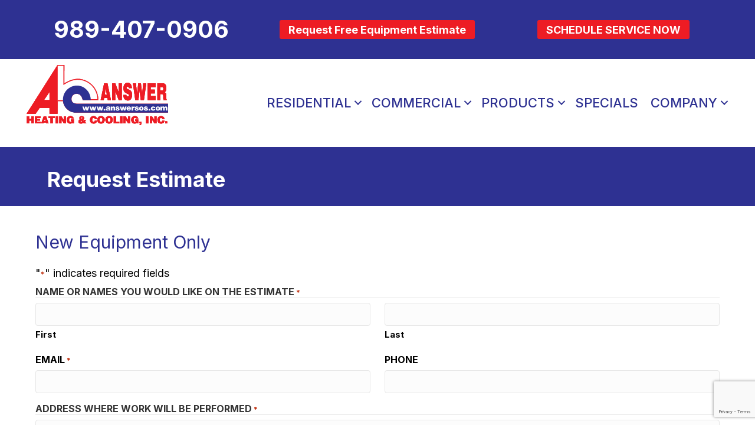

--- FILE ---
content_type: text/html; charset=UTF-8
request_url: https://www.answersos.com/request-estimate/
body_size: 23936
content:
<!DOCTYPE html>
<html lang="en-US" prefix="og: https://ogp.me/ns#">
<head><meta charset="UTF-8" /><script>if(navigator.userAgent.match(/MSIE|Internet Explorer/i)||navigator.userAgent.match(/Trident\/7\..*?rv:11/i)){var href=document.location.href;if(!href.match(/[?&]nowprocket/)){if(href.indexOf("?")==-1){if(href.indexOf("#")==-1){document.location.href=href+"?nowprocket=1"}else{document.location.href=href.replace("#","?nowprocket=1#")}}else{if(href.indexOf("#")==-1){document.location.href=href+"&nowprocket=1"}else{document.location.href=href.replace("#","&nowprocket=1#")}}}}</script><script>(()=>{class RocketLazyLoadScripts{constructor(){this.v="2.0.3",this.userEvents=["keydown","keyup","mousedown","mouseup","mousemove","mouseover","mouseenter","mouseout","mouseleave","touchmove","touchstart","touchend","touchcancel","wheel","click","dblclick","input","visibilitychange"],this.attributeEvents=["onblur","onclick","oncontextmenu","ondblclick","onfocus","onmousedown","onmouseenter","onmouseleave","onmousemove","onmouseout","onmouseover","onmouseup","onmousewheel","onscroll","onsubmit"]}async t(){this.i(),this.o(),/iP(ad|hone)/.test(navigator.userAgent)&&this.h(),this.u(),this.l(this),this.m(),this.k(this),this.p(this),this._(),await Promise.all([this.R(),this.L()]),this.lastBreath=Date.now(),this.S(this),this.P(),this.D(),this.O(),this.M(),await this.C(this.delayedScripts.normal),await this.C(this.delayedScripts.defer),await this.C(this.delayedScripts.async),this.F("domReady"),await this.T(),await this.j(),await this.I(),this.F("windowLoad"),await this.A(),window.dispatchEvent(new Event("rocket-allScriptsLoaded")),this.everythingLoaded=!0,this.lastTouchEnd&&await new Promise((t=>setTimeout(t,500-Date.now()+this.lastTouchEnd))),this.H(),this.F("all"),this.U(),this.W()}i(){this.CSPIssue=sessionStorage.getItem("rocketCSPIssue"),document.addEventListener("securitypolicyviolation",(t=>{this.CSPIssue||"script-src-elem"!==t.violatedDirective||"data"!==t.blockedURI||(this.CSPIssue=!0,sessionStorage.setItem("rocketCSPIssue",!0))}),{isRocket:!0})}o(){window.addEventListener("pageshow",(t=>{this.persisted=t.persisted,this.realWindowLoadedFired=!0}),{isRocket:!0}),window.addEventListener("pagehide",(()=>{this.onFirstUserAction=null}),{isRocket:!0})}h(){let t;function e(e){t=e}window.addEventListener("touchstart",e,{isRocket:!0}),window.addEventListener("touchend",(function i(o){Math.abs(o.changedTouches[0].pageX-t.changedTouches[0].pageX)<10&&Math.abs(o.changedTouches[0].pageY-t.changedTouches[0].pageY)<10&&o.timeStamp-t.timeStamp<200&&(o.target.dispatchEvent(new PointerEvent("click",{target:o.target,bubbles:!0,cancelable:!0,detail:1})),event.preventDefault(),window.removeEventListener("touchstart",e,{isRocket:!0}),window.removeEventListener("touchend",i,{isRocket:!0}))}),{isRocket:!0})}q(t){this.userActionTriggered||("mousemove"!==t.type||this.firstMousemoveIgnored?"keyup"===t.type||"mouseover"===t.type||"mouseout"===t.type||(this.userActionTriggered=!0,this.onFirstUserAction&&this.onFirstUserAction()):this.firstMousemoveIgnored=!0),"click"===t.type&&t.preventDefault(),this.savedUserEvents.length>0&&(t.stopPropagation(),t.stopImmediatePropagation()),"touchstart"===this.lastEvent&&"touchend"===t.type&&(this.lastTouchEnd=Date.now()),"click"===t.type&&(this.lastTouchEnd=0),this.lastEvent=t.type,this.savedUserEvents.push(t)}u(){this.savedUserEvents=[],this.userEventHandler=this.q.bind(this),this.userEvents.forEach((t=>window.addEventListener(t,this.userEventHandler,{passive:!1,isRocket:!0})))}U(){this.userEvents.forEach((t=>window.removeEventListener(t,this.userEventHandler,{passive:!1,isRocket:!0}))),this.savedUserEvents.forEach((t=>{t.target.dispatchEvent(new window[t.constructor.name](t.type,t))}))}m(){this.eventsMutationObserver=new MutationObserver((t=>{const e="return false";for(const i of t){if("attributes"===i.type){const t=i.target.getAttribute(i.attributeName);t&&t!==e&&(i.target.setAttribute("data-rocket-"+i.attributeName,t),i.target["rocket"+i.attributeName]=new Function("event",t),i.target.setAttribute(i.attributeName,e))}"childList"===i.type&&i.addedNodes.forEach((t=>{if(t.nodeType===Node.ELEMENT_NODE)for(const i of t.attributes)this.attributeEvents.includes(i.name)&&i.value&&""!==i.value&&(t.setAttribute("data-rocket-"+i.name,i.value),t["rocket"+i.name]=new Function("event",i.value),t.setAttribute(i.name,e))}))}})),this.eventsMutationObserver.observe(document,{subtree:!0,childList:!0,attributeFilter:this.attributeEvents})}H(){this.eventsMutationObserver.disconnect(),this.attributeEvents.forEach((t=>{document.querySelectorAll("[data-rocket-"+t+"]").forEach((e=>{e.setAttribute(t,e.getAttribute("data-rocket-"+t)),e.removeAttribute("data-rocket-"+t)}))}))}k(t){Object.defineProperty(HTMLElement.prototype,"onclick",{get(){return this.rocketonclick||null},set(e){this.rocketonclick=e,this.setAttribute(t.everythingLoaded?"onclick":"data-rocket-onclick","this.rocketonclick(event)")}})}S(t){function e(e,i){let o=e[i];e[i]=null,Object.defineProperty(e,i,{get:()=>o,set(s){t.everythingLoaded?o=s:e["rocket"+i]=o=s}})}e(document,"onreadystatechange"),e(window,"onload"),e(window,"onpageshow");try{Object.defineProperty(document,"readyState",{get:()=>t.rocketReadyState,set(e){t.rocketReadyState=e},configurable:!0}),document.readyState="loading"}catch(t){console.log("WPRocket DJE readyState conflict, bypassing")}}l(t){this.originalAddEventListener=EventTarget.prototype.addEventListener,this.originalRemoveEventListener=EventTarget.prototype.removeEventListener,this.savedEventListeners=[],EventTarget.prototype.addEventListener=function(e,i,o){o&&o.isRocket||!t.B(e,this)&&!t.userEvents.includes(e)||t.B(e,this)&&!t.userActionTriggered||e.startsWith("rocket-")||t.everythingLoaded?t.originalAddEventListener.call(this,e,i,o):t.savedEventListeners.push({target:this,remove:!1,type:e,func:i,options:o})},EventTarget.prototype.removeEventListener=function(e,i,o){o&&o.isRocket||!t.B(e,this)&&!t.userEvents.includes(e)||t.B(e,this)&&!t.userActionTriggered||e.startsWith("rocket-")||t.everythingLoaded?t.originalRemoveEventListener.call(this,e,i,o):t.savedEventListeners.push({target:this,remove:!0,type:e,func:i,options:o})}}F(t){"all"===t&&(EventTarget.prototype.addEventListener=this.originalAddEventListener,EventTarget.prototype.removeEventListener=this.originalRemoveEventListener),this.savedEventListeners=this.savedEventListeners.filter((e=>{let i=e.type,o=e.target||window;return"domReady"===t&&"DOMContentLoaded"!==i&&"readystatechange"!==i||("windowLoad"===t&&"load"!==i&&"readystatechange"!==i&&"pageshow"!==i||(this.B(i,o)&&(i="rocket-"+i),e.remove?o.removeEventListener(i,e.func,e.options):o.addEventListener(i,e.func,e.options),!1))}))}p(t){let e;function i(e){return t.everythingLoaded?e:e.split(" ").map((t=>"load"===t||t.startsWith("load.")?"rocket-jquery-load":t)).join(" ")}function o(o){function s(e){const s=o.fn[e];o.fn[e]=o.fn.init.prototype[e]=function(){return this[0]===window&&t.userActionTriggered&&("string"==typeof arguments[0]||arguments[0]instanceof String?arguments[0]=i(arguments[0]):"object"==typeof arguments[0]&&Object.keys(arguments[0]).forEach((t=>{const e=arguments[0][t];delete arguments[0][t],arguments[0][i(t)]=e}))),s.apply(this,arguments),this}}if(o&&o.fn&&!t.allJQueries.includes(o)){const e={DOMContentLoaded:[],"rocket-DOMContentLoaded":[]};for(const t in e)document.addEventListener(t,(()=>{e[t].forEach((t=>t()))}),{isRocket:!0});o.fn.ready=o.fn.init.prototype.ready=function(i){function s(){parseInt(o.fn.jquery)>2?setTimeout((()=>i.bind(document)(o))):i.bind(document)(o)}return t.realDomReadyFired?!t.userActionTriggered||t.fauxDomReadyFired?s():e["rocket-DOMContentLoaded"].push(s):e.DOMContentLoaded.push(s),o([])},s("on"),s("one"),s("off"),t.allJQueries.push(o)}e=o}t.allJQueries=[],o(window.jQuery),Object.defineProperty(window,"jQuery",{get:()=>e,set(t){o(t)}})}P(){const t=new Map;document.write=document.writeln=function(e){const i=document.currentScript,o=document.createRange(),s=i.parentElement;let n=t.get(i);void 0===n&&(n=i.nextSibling,t.set(i,n));const c=document.createDocumentFragment();o.setStart(c,0),c.appendChild(o.createContextualFragment(e)),s.insertBefore(c,n)}}async R(){return new Promise((t=>{this.userActionTriggered?t():this.onFirstUserAction=t}))}async L(){return new Promise((t=>{document.addEventListener("DOMContentLoaded",(()=>{this.realDomReadyFired=!0,t()}),{isRocket:!0})}))}async I(){return this.realWindowLoadedFired?Promise.resolve():new Promise((t=>{window.addEventListener("load",t,{isRocket:!0})}))}M(){this.pendingScripts=[];this.scriptsMutationObserver=new MutationObserver((t=>{for(const e of t)e.addedNodes.forEach((t=>{"SCRIPT"!==t.tagName||t.noModule||t.isWPRocket||this.pendingScripts.push({script:t,promise:new Promise((e=>{const i=()=>{const i=this.pendingScripts.findIndex((e=>e.script===t));i>=0&&this.pendingScripts.splice(i,1),e()};t.addEventListener("load",i,{isRocket:!0}),t.addEventListener("error",i,{isRocket:!0}),setTimeout(i,1e3)}))})}))})),this.scriptsMutationObserver.observe(document,{childList:!0,subtree:!0})}async j(){await this.J(),this.pendingScripts.length?(await this.pendingScripts[0].promise,await this.j()):this.scriptsMutationObserver.disconnect()}D(){this.delayedScripts={normal:[],async:[],defer:[]},document.querySelectorAll("script[type$=rocketlazyloadscript]").forEach((t=>{t.hasAttribute("data-rocket-src")?t.hasAttribute("async")&&!1!==t.async?this.delayedScripts.async.push(t):t.hasAttribute("defer")&&!1!==t.defer||"module"===t.getAttribute("data-rocket-type")?this.delayedScripts.defer.push(t):this.delayedScripts.normal.push(t):this.delayedScripts.normal.push(t)}))}async _(){await this.L();let t=[];document.querySelectorAll("script[type$=rocketlazyloadscript][data-rocket-src]").forEach((e=>{let i=e.getAttribute("data-rocket-src");if(i&&!i.startsWith("data:")){i.startsWith("//")&&(i=location.protocol+i);try{const o=new URL(i).origin;o!==location.origin&&t.push({src:o,crossOrigin:e.crossOrigin||"module"===e.getAttribute("data-rocket-type")})}catch(t){}}})),t=[...new Map(t.map((t=>[JSON.stringify(t),t]))).values()],this.N(t,"preconnect")}async $(t){if(await this.G(),!0!==t.noModule||!("noModule"in HTMLScriptElement.prototype))return new Promise((e=>{let i;function o(){(i||t).setAttribute("data-rocket-status","executed"),e()}try{if(navigator.userAgent.includes("Firefox/")||""===navigator.vendor||this.CSPIssue)i=document.createElement("script"),[...t.attributes].forEach((t=>{let e=t.nodeName;"type"!==e&&("data-rocket-type"===e&&(e="type"),"data-rocket-src"===e&&(e="src"),i.setAttribute(e,t.nodeValue))})),t.text&&(i.text=t.text),t.nonce&&(i.nonce=t.nonce),i.hasAttribute("src")?(i.addEventListener("load",o,{isRocket:!0}),i.addEventListener("error",(()=>{i.setAttribute("data-rocket-status","failed-network"),e()}),{isRocket:!0}),setTimeout((()=>{i.isConnected||e()}),1)):(i.text=t.text,o()),i.isWPRocket=!0,t.parentNode.replaceChild(i,t);else{const i=t.getAttribute("data-rocket-type"),s=t.getAttribute("data-rocket-src");i?(t.type=i,t.removeAttribute("data-rocket-type")):t.removeAttribute("type"),t.addEventListener("load",o,{isRocket:!0}),t.addEventListener("error",(i=>{this.CSPIssue&&i.target.src.startsWith("data:")?(console.log("WPRocket: CSP fallback activated"),t.removeAttribute("src"),this.$(t).then(e)):(t.setAttribute("data-rocket-status","failed-network"),e())}),{isRocket:!0}),s?(t.fetchPriority="high",t.removeAttribute("data-rocket-src"),t.src=s):t.src="data:text/javascript;base64,"+window.btoa(unescape(encodeURIComponent(t.text)))}}catch(i){t.setAttribute("data-rocket-status","failed-transform"),e()}}));t.setAttribute("data-rocket-status","skipped")}async C(t){const e=t.shift();return e?(e.isConnected&&await this.$(e),this.C(t)):Promise.resolve()}O(){this.N([...this.delayedScripts.normal,...this.delayedScripts.defer,...this.delayedScripts.async],"preload")}N(t,e){this.trash=this.trash||[];let i=!0;var o=document.createDocumentFragment();t.forEach((t=>{const s=t.getAttribute&&t.getAttribute("data-rocket-src")||t.src;if(s&&!s.startsWith("data:")){const n=document.createElement("link");n.href=s,n.rel=e,"preconnect"!==e&&(n.as="script",n.fetchPriority=i?"high":"low"),t.getAttribute&&"module"===t.getAttribute("data-rocket-type")&&(n.crossOrigin=!0),t.crossOrigin&&(n.crossOrigin=t.crossOrigin),t.integrity&&(n.integrity=t.integrity),t.nonce&&(n.nonce=t.nonce),o.appendChild(n),this.trash.push(n),i=!1}})),document.head.appendChild(o)}W(){this.trash.forEach((t=>t.remove()))}async T(){try{document.readyState="interactive"}catch(t){}this.fauxDomReadyFired=!0;try{await this.G(),document.dispatchEvent(new Event("rocket-readystatechange")),await this.G(),document.rocketonreadystatechange&&document.rocketonreadystatechange(),await this.G(),document.dispatchEvent(new Event("rocket-DOMContentLoaded")),await this.G(),window.dispatchEvent(new Event("rocket-DOMContentLoaded"))}catch(t){console.error(t)}}async A(){try{document.readyState="complete"}catch(t){}try{await this.G(),document.dispatchEvent(new Event("rocket-readystatechange")),await this.G(),document.rocketonreadystatechange&&document.rocketonreadystatechange(),await this.G(),window.dispatchEvent(new Event("rocket-load")),await this.G(),window.rocketonload&&window.rocketonload(),await this.G(),this.allJQueries.forEach((t=>t(window).trigger("rocket-jquery-load"))),await this.G();const t=new Event("rocket-pageshow");t.persisted=this.persisted,window.dispatchEvent(t),await this.G(),window.rocketonpageshow&&window.rocketonpageshow({persisted:this.persisted})}catch(t){console.error(t)}}async G(){Date.now()-this.lastBreath>45&&(await this.J(),this.lastBreath=Date.now())}async J(){return document.hidden?new Promise((t=>setTimeout(t))):new Promise((t=>requestAnimationFrame(t)))}B(t,e){return e===document&&"readystatechange"===t||(e===document&&"DOMContentLoaded"===t||(e===window&&"DOMContentLoaded"===t||(e===window&&"load"===t||e===window&&"pageshow"===t)))}static run(){(new RocketLazyLoadScripts).t()}}RocketLazyLoadScripts.run()})();</script>

<meta name='viewport' content='width=device-width, initial-scale=1.0' />
<meta http-equiv='X-UA-Compatible' content='IE=edge' />
<script>
var gform;gform||(document.addEventListener("gform_main_scripts_loaded",function(){gform.scriptsLoaded=!0}),document.addEventListener("gform/theme/scripts_loaded",function(){gform.themeScriptsLoaded=!0}),window.addEventListener("DOMContentLoaded",function(){gform.domLoaded=!0}),gform={domLoaded:!1,scriptsLoaded:!1,themeScriptsLoaded:!1,isFormEditor:()=>"function"==typeof InitializeEditor,callIfLoaded:function(o){return!(!gform.domLoaded||!gform.scriptsLoaded||!gform.themeScriptsLoaded&&!gform.isFormEditor()||(gform.isFormEditor()&&console.warn("The use of gform.initializeOnLoaded() is deprecated in the form editor context and will be removed in Gravity Forms 3.1."),o(),0))},initializeOnLoaded:function(o){gform.callIfLoaded(o)||(document.addEventListener("gform_main_scripts_loaded",()=>{gform.scriptsLoaded=!0,gform.callIfLoaded(o)}),document.addEventListener("gform/theme/scripts_loaded",()=>{gform.themeScriptsLoaded=!0,gform.callIfLoaded(o)}),window.addEventListener("DOMContentLoaded",()=>{gform.domLoaded=!0,gform.callIfLoaded(o)}))},hooks:{action:{},filter:{}},addAction:function(o,r,e,t){gform.addHook("action",o,r,e,t)},addFilter:function(o,r,e,t){gform.addHook("filter",o,r,e,t)},doAction:function(o){gform.doHook("action",o,arguments)},applyFilters:function(o){return gform.doHook("filter",o,arguments)},removeAction:function(o,r){gform.removeHook("action",o,r)},removeFilter:function(o,r,e){gform.removeHook("filter",o,r,e)},addHook:function(o,r,e,t,n){null==gform.hooks[o][r]&&(gform.hooks[o][r]=[]);var d=gform.hooks[o][r];null==n&&(n=r+"_"+d.length),gform.hooks[o][r].push({tag:n,callable:e,priority:t=null==t?10:t})},doHook:function(r,o,e){var t;if(e=Array.prototype.slice.call(e,1),null!=gform.hooks[r][o]&&((o=gform.hooks[r][o]).sort(function(o,r){return o.priority-r.priority}),o.forEach(function(o){"function"!=typeof(t=o.callable)&&(t=window[t]),"action"==r?t.apply(null,e):e[0]=t.apply(null,e)})),"filter"==r)return e[0]},removeHook:function(o,r,t,n){var e;null!=gform.hooks[o][r]&&(e=(e=gform.hooks[o][r]).filter(function(o,r,e){return!!(null!=n&&n!=o.tag||null!=t&&t!=o.priority)}),gform.hooks[o][r]=e)}});
</script>

<link rel="profile" href="https://gmpg.org/xfn/11" />
	<style>img:is([sizes="auto" i], [sizes^="auto," i]) { contain-intrinsic-size: 3000px 1500px }</style>
	<!-- Google Tag Manager -->
<script type="rocketlazyloadscript">(function(w,d,s,l,i){w[l]=w[l]||[];w[l].push({'gtm.start':
new Date().getTime(),event:'gtm.js'});var f=d.getElementsByTagName(s)[0],
j=d.createElement(s),dl=l!='dataLayer'?'&l='+l:'';j.async=true;j.src=
'https://www.googletagmanager.com/gtm.js?id='+i+dl;f.parentNode.insertBefore(j,f);
})(window,document,'script','dataLayer','GTM-TCQNXST');</script>
<!-- End Google Tag Manager -->
			
<!-- Google Tag Manager (noscript) -->
<noscript><iframe src="https://www.googletagmanager.com/ns.html?id=GTM-TCQNXST"
height="0" width="0" style="display:none;visibility:hidden"></iframe></noscript>
<!-- End Google Tag Manager (noscript) -->			
<!-- Search Engine Optimization by Rank Math PRO - https://rankmath.com/ -->
<title>Request Estimates | Air Conditioners, Heat Pumps | Saginaw , MI</title>
<link crossorigin data-rocket-preconnect href="https://www.gstatic.com" rel="preconnect">
<link crossorigin data-rocket-preconnect href="https://fonts.googleapis.com" rel="preconnect">
<link crossorigin data-rocket-preconnect href="https://kit.fontawesome.com" rel="preconnect">
<link crossorigin data-rocket-preconnect href="https://www.google.com" rel="preconnect">
<link data-rocket-preload as="style" href="https://fonts.googleapis.com/css?family=Inter%3A700%2C500%2C400%2C300&#038;display=swap" rel="preload">
<link href="https://fonts.googleapis.com/css?family=Inter%3A700%2C500%2C400%2C300&#038;display=swap" media="print" onload="this.media=&#039;all&#039;" rel="stylesheet">
<noscript><link rel="stylesheet" href="https://fonts.googleapis.com/css?family=Inter%3A700%2C500%2C400%2C300&#038;display=swap"></noscript><link rel="preload" data-rocket-preload as="image" href="https://www.answersos.com/wp-content/uploads/ANS-logo-RGB-72.svg" fetchpriority="high">
<meta name="description" content="Our technicians at Answer Heating &amp; Cooling are knowledgeable, licensed, and experienced. Request estimates for AC, furnace, and heat pump services!"/>
<meta name="robots" content="follow, index, max-snippet:-1, max-video-preview:-1, max-image-preview:large"/>
<link rel="canonical" href="https://www.answersos.com/request-estimate/" />
<meta property="og:locale" content="en_US" />
<meta property="og:type" content="article" />
<meta property="og:title" content="Request Estimates | Air Conditioners, Heat Pumps | Saginaw , MI" />
<meta property="og:description" content="Our technicians at Answer Heating &amp; Cooling are knowledgeable, licensed, and experienced. Request estimates for AC, furnace, and heat pump services!" />
<meta property="og:url" content="https://www.answersos.com/request-estimate/" />
<meta property="og:site_name" content="Answer Heating &amp; Cooling" />
<meta property="article:publisher" content="https://www.facebook.com/answersos" />
<meta property="og:updated_time" content="2025-07-01T11:54:46-04:00" />
<meta property="og:image" content="https://www.answersos.com/wp-content/uploads/answer-heating-cooling-midland-mi-fvcn.png" />
<meta property="og:image:secure_url" content="https://www.answersos.com/wp-content/uploads/answer-heating-cooling-midland-mi-fvcn.png" />
<meta property="og:image:width" content="512" />
<meta property="og:image:height" content="512" />
<meta property="og:image:alt" content="Favicon for Answer Heating &amp; Cooling in Freeland, Michigan." />
<meta property="og:image:type" content="image/png" />
<meta name="twitter:card" content="summary_large_image" />
<meta name="twitter:title" content="Request Estimates | Air Conditioners, Heat Pumps | Saginaw , MI" />
<meta name="twitter:description" content="Our technicians at Answer Heating &amp; Cooling are knowledgeable, licensed, and experienced. Request estimates for AC, furnace, and heat pump services!" />
<meta name="twitter:site" content="@@answersos" />
<meta name="twitter:creator" content="@@answersos" />
<meta name="twitter:image" content="https://www.answersos.com/wp-content/uploads/answer-heating-cooling-midland-mi-fvcn.png" />
<meta name="twitter:label1" content="Time to read" />
<meta name="twitter:data1" content="Less than a minute" />
<script type="application/ld+json" class="rank-math-schema-pro">{"@context":"https://schema.org","@graph":[{"@type":"Place","@id":"https://www.answersos.com/#place","geo":{"@type":"GeoCoordinates","latitude":"43.53325011093242","longitude":" -84.1317237288356"},"hasMap":"https://www.google.com/maps/search/?api=1&amp;query=43.53325011093242, -84.1317237288356","address":{"@type":"PostalAddress","streetAddress":"8490 Midland Road","addressLocality":"Freeland","addressRegion":"MI","postalCode":"48623","addressCountry":"United States"}},{"@type":["HVACBusiness","Organization"],"@id":"https://www.answersos.com/#organization","name":"Answer Heating &amp; Cooling","url":"https://www.answersos.com","sameAs":["https://www.facebook.com/answersos","https://twitter.com/@answersos","https://www.instagram.com/ahcanswersos/"],"address":{"@type":"PostalAddress","streetAddress":"8490 Midland Road","addressLocality":"Freeland","addressRegion":"MI","postalCode":"48623","addressCountry":"United States"},"logo":{"@type":"ImageObject","@id":"https://www.answersos.com/#logo","url":"https://www.answersos.com/wp-content/uploads/ANS-Logo-SOCL-1.jpg","contentUrl":"https://www.answersos.com/wp-content/uploads/ANS-Logo-SOCL-1.jpg","caption":"Answer Heating &amp; Cooling","inLanguage":"en-US","width":"1501","height":"1501"},"openingHours":["Monday,Tuesday,Wednesday,Thursday,Friday 07:00-17:00"],"description":"Since 1976, Answer Heating &amp; Cooling has been a leading heating, cooling and geothermal contractor in the Great Lakes Bay Region. Our service technicians and installation crews are knowledgeable and experienced, and all of our employees are committed to customer service and satisfaction. We are one of the leading installers of geothermal systems in the state of Michigan, and take pride as DAIKIN Comfort Pros and YORK Certified Comfort Experts.","location":{"@id":"https://www.answersos.com/#place"},"image":{"@id":"https://www.answersos.com/#logo"},"telephone":"+1-989-695-9461"},{"@type":"WebSite","@id":"https://www.answersos.com/#website","url":"https://www.answersos.com","name":"Answer Heating &amp; Cooling","publisher":{"@id":"https://www.answersos.com/#organization"},"inLanguage":"en-US"},{"@type":"ImageObject","@id":"https://www.answersos.com/wp-content/uploads/answer-heating-cooling-midland-mi-fvcn.png","url":"https://www.answersos.com/wp-content/uploads/answer-heating-cooling-midland-mi-fvcn.png","width":"512","height":"512","caption":"Favicon for Answer Heating &amp; Cooling in Freeland, Michigan.","inLanguage":"en-US"},{"@type":"WebPage","@id":"https://www.answersos.com/request-estimate/#webpage","url":"https://www.answersos.com/request-estimate/","name":"Request Estimates | Air Conditioners, Heat Pumps | Saginaw , MI","datePublished":"2018-01-09T15:43:30-05:00","dateModified":"2025-07-01T11:54:46-04:00","isPartOf":{"@id":"https://www.answersos.com/#website"},"primaryImageOfPage":{"@id":"https://www.answersos.com/wp-content/uploads/answer-heating-cooling-midland-mi-fvcn.png"},"inLanguage":"en-US"},{"@type":"Service","name":"Request Estimates | Air Conditioners, Heat Pumps | Saginaw , MI","description":"Our technicians at Answer Heating &amp; Cooling are knowledgeable, licensed, and experienced. Request estimates for AC, furnace, and heat pump services!","serviceType":"heating estimates, cooling estimates, indoor air quality estimates","offers":{"@type":"Offer","availability":"InStock"},"image":{"@id":"https://www.answersos.com/wp-content/uploads/answer-heating-cooling-midland-mi-fvcn.png"},"@id":"https://www.answersos.com/request-estimate/#schema-85040","mainEntityOfPage":{"@id":"https://www.answersos.com/request-estimate/#webpage"}}]}</script>
<!-- /Rank Math WordPress SEO plugin -->

<link rel='dns-prefetch' href='//kit.fontawesome.com' />
<link rel='dns-prefetch' href='//www.google.com' />
<link rel='dns-prefetch' href='//fonts.googleapis.com' />
<link href='https://fonts.gstatic.com' crossorigin rel='preconnect' />
<link rel="alternate" type="application/rss+xml" title="Answer Heating &amp; Cooling, Inc. &raquo; Feed" href="https://www.answersos.com/feed/" />
<link rel="alternate" type="application/rss+xml" title="Answer Heating &amp; Cooling, Inc. &raquo; Comments Feed" href="https://www.answersos.com/comments/feed/" />
<link rel='stylesheet' id='wp-block-library-css' href='https://www.answersos.com/wp-includes/css/dist/block-library/style.min.css?=1752626567' media='all' />
<style id='wp-block-library-theme-inline-css'>
.wp-block-audio :where(figcaption){color:#555;font-size:13px;text-align:center}.is-dark-theme .wp-block-audio :where(figcaption){color:#ffffffa6}.wp-block-audio{margin:0 0 1em}.wp-block-code{border:1px solid #ccc;border-radius:4px;font-family:Menlo,Consolas,monaco,monospace;padding:.8em 1em}.wp-block-embed :where(figcaption){color:#555;font-size:13px;text-align:center}.is-dark-theme .wp-block-embed :where(figcaption){color:#ffffffa6}.wp-block-embed{margin:0 0 1em}.blocks-gallery-caption{color:#555;font-size:13px;text-align:center}.is-dark-theme .blocks-gallery-caption{color:#ffffffa6}:root :where(.wp-block-image figcaption){color:#555;font-size:13px;text-align:center}.is-dark-theme :root :where(.wp-block-image figcaption){color:#ffffffa6}.wp-block-image{margin:0 0 1em}.wp-block-pullquote{border-bottom:4px solid;border-top:4px solid;color:currentColor;margin-bottom:1.75em}.wp-block-pullquote cite,.wp-block-pullquote footer,.wp-block-pullquote__citation{color:currentColor;font-size:.8125em;font-style:normal;text-transform:uppercase}.wp-block-quote{border-left:.25em solid;margin:0 0 1.75em;padding-left:1em}.wp-block-quote cite,.wp-block-quote footer{color:currentColor;font-size:.8125em;font-style:normal;position:relative}.wp-block-quote:where(.has-text-align-right){border-left:none;border-right:.25em solid;padding-left:0;padding-right:1em}.wp-block-quote:where(.has-text-align-center){border:none;padding-left:0}.wp-block-quote.is-large,.wp-block-quote.is-style-large,.wp-block-quote:where(.is-style-plain){border:none}.wp-block-search .wp-block-search__label{font-weight:700}.wp-block-search__button{border:1px solid #ccc;padding:.375em .625em}:where(.wp-block-group.has-background){padding:1.25em 2.375em}.wp-block-separator.has-css-opacity{opacity:.4}.wp-block-separator{border:none;border-bottom:2px solid;margin-left:auto;margin-right:auto}.wp-block-separator.has-alpha-channel-opacity{opacity:1}.wp-block-separator:not(.is-style-wide):not(.is-style-dots){width:100px}.wp-block-separator.has-background:not(.is-style-dots){border-bottom:none;height:1px}.wp-block-separator.has-background:not(.is-style-wide):not(.is-style-dots){height:2px}.wp-block-table{margin:0 0 1em}.wp-block-table td,.wp-block-table th{word-break:normal}.wp-block-table :where(figcaption){color:#555;font-size:13px;text-align:center}.is-dark-theme .wp-block-table :where(figcaption){color:#ffffffa6}.wp-block-video :where(figcaption){color:#555;font-size:13px;text-align:center}.is-dark-theme .wp-block-video :where(figcaption){color:#ffffffa6}.wp-block-video{margin:0 0 1em}:root :where(.wp-block-template-part.has-background){margin-bottom:0;margin-top:0;padding:1.25em 2.375em}
</style>
<style id='classic-theme-styles-inline-css'>
/*! This file is auto-generated */
.wp-block-button__link{color:#fff;background-color:#32373c;border-radius:9999px;box-shadow:none;text-decoration:none;padding:calc(.667em + 2px) calc(1.333em + 2px);font-size:1.125em}.wp-block-file__button{background:#32373c;color:#fff;text-decoration:none}
</style>
<style id='font-awesome-svg-styles-default-inline-css'>
.svg-inline--fa {
  display: inline-block;
  height: 1em;
  overflow: visible;
  vertical-align: -.125em;
}
</style>
<link data-minify="1" rel='stylesheet' id='font-awesome-svg-styles-css' href='https://www.answersos.com/wp-content/cache/min/1/wp-content/uploads/font-awesome/v6.5.1/css/svg-with-js.css?ver=1764964306' media='all' />
<style id='font-awesome-svg-styles-inline-css'>
   .wp-block-font-awesome-icon svg::before,
   .wp-rich-text-font-awesome-icon svg::before {content: unset;}
</style>
<style id='global-styles-inline-css'>
:root{--wp--preset--aspect-ratio--square: 1;--wp--preset--aspect-ratio--4-3: 4/3;--wp--preset--aspect-ratio--3-4: 3/4;--wp--preset--aspect-ratio--3-2: 3/2;--wp--preset--aspect-ratio--2-3: 2/3;--wp--preset--aspect-ratio--16-9: 16/9;--wp--preset--aspect-ratio--9-16: 9/16;--wp--preset--color--black: #000000;--wp--preset--color--cyan-bluish-gray: #abb8c3;--wp--preset--color--white: #ffffff;--wp--preset--color--pale-pink: #f78da7;--wp--preset--color--vivid-red: #cf2e2e;--wp--preset--color--luminous-vivid-orange: #ff6900;--wp--preset--color--luminous-vivid-amber: #fcb900;--wp--preset--color--light-green-cyan: #7bdcb5;--wp--preset--color--vivid-green-cyan: #00d084;--wp--preset--color--pale-cyan-blue: #8ed1fc;--wp--preset--color--vivid-cyan-blue: #0693e3;--wp--preset--color--vivid-purple: #9b51e0;--wp--preset--color--fl-heading-text: #2e3192;--wp--preset--color--fl-body-bg: #ffffff;--wp--preset--color--fl-body-text: #000000;--wp--preset--color--fl-accent: #ed1c24;--wp--preset--color--fl-accent-hover: #ed1c24;--wp--preset--color--fl-topbar-bg: #ffffff;--wp--preset--color--fl-topbar-text: #000000;--wp--preset--color--fl-topbar-link: #428bca;--wp--preset--color--fl-topbar-hover: #428bca;--wp--preset--color--fl-header-bg: #ffffff;--wp--preset--color--fl-header-text: #000000;--wp--preset--color--fl-header-link: #428bca;--wp--preset--color--fl-header-hover: #428bca;--wp--preset--color--fl-nav-bg: #ffffff;--wp--preset--color--fl-nav-link: #428bca;--wp--preset--color--fl-nav-hover: #428bca;--wp--preset--color--fl-content-bg: #ffffff;--wp--preset--color--fl-footer-widgets-bg: #ffffff;--wp--preset--color--fl-footer-widgets-text: #000000;--wp--preset--color--fl-footer-widgets-link: #428bca;--wp--preset--color--fl-footer-widgets-hover: #428bca;--wp--preset--color--fl-footer-bg: #ffffff;--wp--preset--color--fl-footer-text: #000000;--wp--preset--color--fl-footer-link: #428bca;--wp--preset--color--fl-footer-hover: #428bca;--wp--preset--gradient--vivid-cyan-blue-to-vivid-purple: linear-gradient(135deg,rgba(6,147,227,1) 0%,rgb(155,81,224) 100%);--wp--preset--gradient--light-green-cyan-to-vivid-green-cyan: linear-gradient(135deg,rgb(122,220,180) 0%,rgb(0,208,130) 100%);--wp--preset--gradient--luminous-vivid-amber-to-luminous-vivid-orange: linear-gradient(135deg,rgba(252,185,0,1) 0%,rgba(255,105,0,1) 100%);--wp--preset--gradient--luminous-vivid-orange-to-vivid-red: linear-gradient(135deg,rgba(255,105,0,1) 0%,rgb(207,46,46) 100%);--wp--preset--gradient--very-light-gray-to-cyan-bluish-gray: linear-gradient(135deg,rgb(238,238,238) 0%,rgb(169,184,195) 100%);--wp--preset--gradient--cool-to-warm-spectrum: linear-gradient(135deg,rgb(74,234,220) 0%,rgb(151,120,209) 20%,rgb(207,42,186) 40%,rgb(238,44,130) 60%,rgb(251,105,98) 80%,rgb(254,248,76) 100%);--wp--preset--gradient--blush-light-purple: linear-gradient(135deg,rgb(255,206,236) 0%,rgb(152,150,240) 100%);--wp--preset--gradient--blush-bordeaux: linear-gradient(135deg,rgb(254,205,165) 0%,rgb(254,45,45) 50%,rgb(107,0,62) 100%);--wp--preset--gradient--luminous-dusk: linear-gradient(135deg,rgb(255,203,112) 0%,rgb(199,81,192) 50%,rgb(65,88,208) 100%);--wp--preset--gradient--pale-ocean: linear-gradient(135deg,rgb(255,245,203) 0%,rgb(182,227,212) 50%,rgb(51,167,181) 100%);--wp--preset--gradient--electric-grass: linear-gradient(135deg,rgb(202,248,128) 0%,rgb(113,206,126) 100%);--wp--preset--gradient--midnight: linear-gradient(135deg,rgb(2,3,129) 0%,rgb(40,116,252) 100%);--wp--preset--font-size--small: 13px;--wp--preset--font-size--medium: 20px;--wp--preset--font-size--large: 36px;--wp--preset--font-size--x-large: 42px;--wp--preset--spacing--20: 0.44rem;--wp--preset--spacing--30: 0.67rem;--wp--preset--spacing--40: 1rem;--wp--preset--spacing--50: 1.5rem;--wp--preset--spacing--60: 2.25rem;--wp--preset--spacing--70: 3.38rem;--wp--preset--spacing--80: 5.06rem;--wp--preset--shadow--natural: 6px 6px 9px rgba(0, 0, 0, 0.2);--wp--preset--shadow--deep: 12px 12px 50px rgba(0, 0, 0, 0.4);--wp--preset--shadow--sharp: 6px 6px 0px rgba(0, 0, 0, 0.2);--wp--preset--shadow--outlined: 6px 6px 0px -3px rgba(255, 255, 255, 1), 6px 6px rgba(0, 0, 0, 1);--wp--preset--shadow--crisp: 6px 6px 0px rgba(0, 0, 0, 1);}:where(.is-layout-flex){gap: 0.5em;}:where(.is-layout-grid){gap: 0.5em;}body .is-layout-flex{display: flex;}.is-layout-flex{flex-wrap: wrap;align-items: center;}.is-layout-flex > :is(*, div){margin: 0;}body .is-layout-grid{display: grid;}.is-layout-grid > :is(*, div){margin: 0;}:where(.wp-block-columns.is-layout-flex){gap: 2em;}:where(.wp-block-columns.is-layout-grid){gap: 2em;}:where(.wp-block-post-template.is-layout-flex){gap: 1.25em;}:where(.wp-block-post-template.is-layout-grid){gap: 1.25em;}.has-black-color{color: var(--wp--preset--color--black) !important;}.has-cyan-bluish-gray-color{color: var(--wp--preset--color--cyan-bluish-gray) !important;}.has-white-color{color: var(--wp--preset--color--white) !important;}.has-pale-pink-color{color: var(--wp--preset--color--pale-pink) !important;}.has-vivid-red-color{color: var(--wp--preset--color--vivid-red) !important;}.has-luminous-vivid-orange-color{color: var(--wp--preset--color--luminous-vivid-orange) !important;}.has-luminous-vivid-amber-color{color: var(--wp--preset--color--luminous-vivid-amber) !important;}.has-light-green-cyan-color{color: var(--wp--preset--color--light-green-cyan) !important;}.has-vivid-green-cyan-color{color: var(--wp--preset--color--vivid-green-cyan) !important;}.has-pale-cyan-blue-color{color: var(--wp--preset--color--pale-cyan-blue) !important;}.has-vivid-cyan-blue-color{color: var(--wp--preset--color--vivid-cyan-blue) !important;}.has-vivid-purple-color{color: var(--wp--preset--color--vivid-purple) !important;}.has-black-background-color{background-color: var(--wp--preset--color--black) !important;}.has-cyan-bluish-gray-background-color{background-color: var(--wp--preset--color--cyan-bluish-gray) !important;}.has-white-background-color{background-color: var(--wp--preset--color--white) !important;}.has-pale-pink-background-color{background-color: var(--wp--preset--color--pale-pink) !important;}.has-vivid-red-background-color{background-color: var(--wp--preset--color--vivid-red) !important;}.has-luminous-vivid-orange-background-color{background-color: var(--wp--preset--color--luminous-vivid-orange) !important;}.has-luminous-vivid-amber-background-color{background-color: var(--wp--preset--color--luminous-vivid-amber) !important;}.has-light-green-cyan-background-color{background-color: var(--wp--preset--color--light-green-cyan) !important;}.has-vivid-green-cyan-background-color{background-color: var(--wp--preset--color--vivid-green-cyan) !important;}.has-pale-cyan-blue-background-color{background-color: var(--wp--preset--color--pale-cyan-blue) !important;}.has-vivid-cyan-blue-background-color{background-color: var(--wp--preset--color--vivid-cyan-blue) !important;}.has-vivid-purple-background-color{background-color: var(--wp--preset--color--vivid-purple) !important;}.has-black-border-color{border-color: var(--wp--preset--color--black) !important;}.has-cyan-bluish-gray-border-color{border-color: var(--wp--preset--color--cyan-bluish-gray) !important;}.has-white-border-color{border-color: var(--wp--preset--color--white) !important;}.has-pale-pink-border-color{border-color: var(--wp--preset--color--pale-pink) !important;}.has-vivid-red-border-color{border-color: var(--wp--preset--color--vivid-red) !important;}.has-luminous-vivid-orange-border-color{border-color: var(--wp--preset--color--luminous-vivid-orange) !important;}.has-luminous-vivid-amber-border-color{border-color: var(--wp--preset--color--luminous-vivid-amber) !important;}.has-light-green-cyan-border-color{border-color: var(--wp--preset--color--light-green-cyan) !important;}.has-vivid-green-cyan-border-color{border-color: var(--wp--preset--color--vivid-green-cyan) !important;}.has-pale-cyan-blue-border-color{border-color: var(--wp--preset--color--pale-cyan-blue) !important;}.has-vivid-cyan-blue-border-color{border-color: var(--wp--preset--color--vivid-cyan-blue) !important;}.has-vivid-purple-border-color{border-color: var(--wp--preset--color--vivid-purple) !important;}.has-vivid-cyan-blue-to-vivid-purple-gradient-background{background: var(--wp--preset--gradient--vivid-cyan-blue-to-vivid-purple) !important;}.has-light-green-cyan-to-vivid-green-cyan-gradient-background{background: var(--wp--preset--gradient--light-green-cyan-to-vivid-green-cyan) !important;}.has-luminous-vivid-amber-to-luminous-vivid-orange-gradient-background{background: var(--wp--preset--gradient--luminous-vivid-amber-to-luminous-vivid-orange) !important;}.has-luminous-vivid-orange-to-vivid-red-gradient-background{background: var(--wp--preset--gradient--luminous-vivid-orange-to-vivid-red) !important;}.has-very-light-gray-to-cyan-bluish-gray-gradient-background{background: var(--wp--preset--gradient--very-light-gray-to-cyan-bluish-gray) !important;}.has-cool-to-warm-spectrum-gradient-background{background: var(--wp--preset--gradient--cool-to-warm-spectrum) !important;}.has-blush-light-purple-gradient-background{background: var(--wp--preset--gradient--blush-light-purple) !important;}.has-blush-bordeaux-gradient-background{background: var(--wp--preset--gradient--blush-bordeaux) !important;}.has-luminous-dusk-gradient-background{background: var(--wp--preset--gradient--luminous-dusk) !important;}.has-pale-ocean-gradient-background{background: var(--wp--preset--gradient--pale-ocean) !important;}.has-electric-grass-gradient-background{background: var(--wp--preset--gradient--electric-grass) !important;}.has-midnight-gradient-background{background: var(--wp--preset--gradient--midnight) !important;}.has-small-font-size{font-size: var(--wp--preset--font-size--small) !important;}.has-medium-font-size{font-size: var(--wp--preset--font-size--medium) !important;}.has-large-font-size{font-size: var(--wp--preset--font-size--large) !important;}.has-x-large-font-size{font-size: var(--wp--preset--font-size--x-large) !important;}
:where(.wp-block-post-template.is-layout-flex){gap: 1.25em;}:where(.wp-block-post-template.is-layout-grid){gap: 1.25em;}
:where(.wp-block-columns.is-layout-flex){gap: 2em;}:where(.wp-block-columns.is-layout-grid){gap: 2em;}
:root :where(.wp-block-pullquote){font-size: 1.5em;line-height: 1.6;}
</style>
<link data-minify="1" rel='stylesheet' id='fl-builder-layout-431-css' href='https://www.answersos.com/wp-content/cache/min/1/wp-content/uploads/bb-plugin/cache/431-layout.css?ver=1764975833' media='all' />
<link data-minify="1" rel='stylesheet' id='wpa-style-css' href='https://www.answersos.com/wp-content/cache/min/1/wp-content/plugins/wp-accessibility/css/wpa-style.css?ver=1764964306' media='all' />
<style id='wpa-style-inline-css'>

.wpa-hide-ltr#skiplinks a, .wpa-hide-ltr#skiplinks a:hover, .wpa-hide-ltr#skiplinks a:visited {
	
}
.wpa-hide-ltr#skiplinks a:active,  .wpa-hide-ltr#skiplinks a:focus {
	
}
	
		:focus { outline: 2px solid #cccccc!important; outline-offset: 2px !important; }
		:root { --admin-bar-top : 7px; }
</style>
<style id='wpgb-head-inline-css'>
.wp-grid-builder:not(.wpgb-template),.wpgb-facet{opacity:0.01}.wpgb-facet fieldset{margin:0;padding:0;border:none;outline:none;box-shadow:none}.wpgb-facet fieldset:last-child{margin-bottom:40px;}.wpgb-facet fieldset legend.wpgb-sr-only{height:1px;width:1px}
</style>
<link rel='stylesheet' id='jquery-magnificpopup-css' href='https://www.answersos.com/wp-content/plugins/bb-plugin/css/jquery.magnificpopup.min.css?=1764964285' media='all' />
<link data-minify="1" rel='stylesheet' id='fl-builder-layout-bundle-2a3c9445658d199456ad04df103126e4-css' href='https://www.answersos.com/wp-content/cache/min/1/wp-content/uploads/bb-plugin/cache/2a3c9445658d199456ad04df103126e4-layout-bundle.css?ver=1764964361' media='all' />
<link data-minify="1" rel='stylesheet' id='gform_basic-css' href='https://www.answersos.com/wp-content/cache/min/1/wp-content/plugins/gravityforms/assets/css/dist/basic.min.css?ver=1764964887' media='all' />
<link rel='stylesheet' id='gform_theme_components-css' href='https://www.answersos.com/wp-content/plugins/gravityforms/assets/css/dist/theme-components.min.css?=1748644716' media='all' />
<link rel='stylesheet' id='gform_theme-css' href='https://www.answersos.com/wp-content/plugins/gravityforms/assets/css/dist/theme.min.css?=1748644716' media='all' />
<link data-minify="1" rel='stylesheet' id='bb-css-grid-style-css' href='https://www.answersos.com/wp-content/cache/min/1/wp-content/plugins/bb-css-grid/css/style.css?ver=1764964306' media='all' />
<link data-minify="1" rel='stylesheet' id='ptb-css' href='https://www.answersos.com/wp-content/cache/min/1/wp-content/plugins/themify-ptb/public/css/ptb-public.css?ver=1764964306' media='all' />
<link data-minify="1" rel='stylesheet' id='bootstrap-css' href='https://www.answersos.com/wp-content/cache/min/1/wp-content/themes/bb-theme/css/bootstrap.min.css?ver=1764964306' media='all' />
<link data-minify="1" rel='stylesheet' id='fl-automator-skin-css' href='https://www.answersos.com/wp-content/cache/min/1/wp-content/uploads/bb-theme/skin-693341355ac89.css?ver=1764966825' media='all' />
<link rel='stylesheet' id='fl-child-theme-css' href='https://www.answersos.com/wp-content/themes/bb-theme-child/style.css?=1734094955' media='all' />

<link data-minify="1" rel='stylesheet' id='pp_custom_css_dev_css-css' href='https://www.answersos.com/wp-content/cache/min/1/wp-content/uploads/pp-css-js-dev/custom.css?ver=1764964306' media='all' />
<style id='rocket-lazyload-inline-css'>
.rll-youtube-player{position:relative;padding-bottom:56.23%;height:0;overflow:hidden;max-width:100%;}.rll-youtube-player:focus-within{outline: 2px solid currentColor;outline-offset: 5px;}.rll-youtube-player iframe{position:absolute;top:0;left:0;width:100%;height:100%;z-index:100;background:0 0}.rll-youtube-player img{bottom:0;display:block;left:0;margin:auto;max-width:100%;width:100%;position:absolute;right:0;top:0;border:none;height:auto;-webkit-transition:.4s all;-moz-transition:.4s all;transition:.4s all}.rll-youtube-player img:hover{-webkit-filter:brightness(75%)}.rll-youtube-player .play{height:100%;width:100%;left:0;top:0;position:absolute;background:url(https://www.answersos.com/wp-content/plugins/wp-rocket/assets/img/youtube.png) no-repeat center;background-color: transparent !important;cursor:pointer;border:none;}
</style>
<script type="rocketlazyloadscript" data-rocket-src="https://www.answersos.com/wp-content/plugins/svg-support/vendor/DOMPurify/DOMPurify.min.js?=1745409102" id="bodhi-dompurify-library-js"></script>
<script src="https://www.answersos.com/wp-includes/js/jquery/jquery.min.js?=1734094979" id="jquery-core-js"></script>
<script src="https://www.answersos.com/wp-includes/js/jquery/jquery-migrate.min.js?=1734094979" id="jquery-migrate-js"></script>
<script id="bodhi_svg_inline-js-extra">
var svgSettings = {"skipNested":""};
</script>
<script type="rocketlazyloadscript" data-rocket-src="https://www.answersos.com/wp-content/plugins/svg-support/js/min/svgs-inline-min.js?=1745409102" id="bodhi_svg_inline-js"></script>
<script type="rocketlazyloadscript" id="bodhi_svg_inline-js-after">
cssTarget={"Bodhi":"img.style-svg","ForceInlineSVG":"style-svg"};ForceInlineSVGActive="false";frontSanitizationEnabled="on";
</script>
<script type="rocketlazyloadscript" data-rocket-src="https://www.answersos.com/wp-content/plugins/wp-retina-2x-pro/app/picturefill.min.js?=1734094949" id="wr2x-picturefill-js-js"></script>
<script defer crossorigin="anonymous" src="https://kit.fontawesome.com/2c21c1fe9e.js" id="font-awesome-official-js"></script>
<script defer='defer' src="https://www.answersos.com/wp-content/plugins/gravityforms/js/jquery.json.min.js?=1748644716" id="gform_json-js"></script>
<script id="gform_gravityforms-js-extra">
var gf_global = {"gf_currency_config":{"name":"U.S. Dollar","symbol_left":"$","symbol_right":"","symbol_padding":"","thousand_separator":",","decimal_separator":".","decimals":2,"code":"USD"},"base_url":"https:\/\/www.answersos.com\/wp-content\/plugins\/gravityforms","number_formats":[],"spinnerUrl":"https:\/\/www.answersos.com\/wp-content\/plugins\/gravityforms\/images\/spinner.svg","version_hash":"6f38a699ebc67e666f244b907466856b","strings":{"newRowAdded":"New row added.","rowRemoved":"Row removed","formSaved":"The form has been saved.  The content contains the link to return and complete the form."}};
var gform_i18n = {"datepicker":{"days":{"monday":"Mo","tuesday":"Tu","wednesday":"We","thursday":"Th","friday":"Fr","saturday":"Sa","sunday":"Su"},"months":{"january":"January","february":"February","march":"March","april":"April","may":"May","june":"June","july":"July","august":"August","september":"September","october":"October","november":"November","december":"December"},"firstDay":1,"iconText":"Select date"}};
var gf_legacy_multi = {"5":""};
var gform_gravityforms = {"strings":{"invalid_file_extension":"This type of file is not allowed. Must be one of the following:","delete_file":"Delete this file","in_progress":"in progress","file_exceeds_limit":"File exceeds size limit","illegal_extension":"This type of file is not allowed.","max_reached":"Maximum number of files reached","unknown_error":"There was a problem while saving the file on the server","currently_uploading":"Please wait for the uploading to complete","cancel":"Cancel","cancel_upload":"Cancel this upload","cancelled":"Cancelled"},"vars":{"images_url":"https:\/\/www.answersos.com\/wp-content\/plugins\/gravityforms\/images"}};
</script>
<script id="gform_gravityforms-js-before">
var gform;gform||(document.addEventListener("gform_main_scripts_loaded",function(){gform.scriptsLoaded=!0}),document.addEventListener("gform/theme/scripts_loaded",function(){gform.themeScriptsLoaded=!0}),window.addEventListener("DOMContentLoaded",function(){gform.domLoaded=!0}),gform={domLoaded:!1,scriptsLoaded:!1,themeScriptsLoaded:!1,isFormEditor:()=>"function"==typeof InitializeEditor,callIfLoaded:function(o){return!(!gform.domLoaded||!gform.scriptsLoaded||!gform.themeScriptsLoaded&&!gform.isFormEditor()||(gform.isFormEditor()&&console.warn("The use of gform.initializeOnLoaded() is deprecated in the form editor context and will be removed in Gravity Forms 3.1."),o(),0))},initializeOnLoaded:function(o){gform.callIfLoaded(o)||(document.addEventListener("gform_main_scripts_loaded",()=>{gform.scriptsLoaded=!0,gform.callIfLoaded(o)}),document.addEventListener("gform/theme/scripts_loaded",()=>{gform.themeScriptsLoaded=!0,gform.callIfLoaded(o)}),window.addEventListener("DOMContentLoaded",()=>{gform.domLoaded=!0,gform.callIfLoaded(o)}))},hooks:{action:{},filter:{}},addAction:function(o,r,e,t){gform.addHook("action",o,r,e,t)},addFilter:function(o,r,e,t){gform.addHook("filter",o,r,e,t)},doAction:function(o){gform.doHook("action",o,arguments)},applyFilters:function(o){return gform.doHook("filter",o,arguments)},removeAction:function(o,r){gform.removeHook("action",o,r)},removeFilter:function(o,r,e){gform.removeHook("filter",o,r,e)},addHook:function(o,r,e,t,n){null==gform.hooks[o][r]&&(gform.hooks[o][r]=[]);var d=gform.hooks[o][r];null==n&&(n=r+"_"+d.length),gform.hooks[o][r].push({tag:n,callable:e,priority:t=null==t?10:t})},doHook:function(r,o,e){var t;if(e=Array.prototype.slice.call(e,1),null!=gform.hooks[r][o]&&((o=gform.hooks[r][o]).sort(function(o,r){return o.priority-r.priority}),o.forEach(function(o){"function"!=typeof(t=o.callable)&&(t=window[t]),"action"==r?t.apply(null,e):e[0]=t.apply(null,e)})),"filter"==r)return e[0]},removeHook:function(o,r,t,n){var e;null!=gform.hooks[o][r]&&(e=(e=gform.hooks[o][r]).filter(function(o,r,e){return!!(null!=n&&n!=o.tag||null!=t&&t!=o.priority)}),gform.hooks[o][r]=e)}});
</script>
<script defer='defer' src="https://www.answersos.com/wp-content/plugins/gravityforms/js/gravityforms.min.js?=1748644716" id="gform_gravityforms-js"></script>
<script id="gform_conditional_logic-js-extra">
var gf_legacy = {"is_legacy":""};
</script>
<script defer='defer' src="https://www.answersos.com/wp-content/plugins/gravityforms/js/conditional_logic.min.js?=1748644716" id="gform_conditional_logic-js"></script>
<script defer='defer' src="https://www.google.com/recaptcha/api.js?hl=en&amp;ver=6.8.3#038;render=explicit" id="gform_recaptcha-js"></script>
<script defer='defer' src="https://www.answersos.com/wp-content/plugins/gravityforms/assets/js/dist/utils.min.js?=1748644716" id="gform_gravityforms_utils-js"></script>
<script id="ptb-js-extra">
var ptb = {"url":"https:\/\/www.answersos.com\/wp-content\/plugins\/themify-ptb\/public\/","ver":"2.2.3","include":"https:\/\/www.answersos.com\/wp-includes\/js\/","is_themify":"","jqmeter":"https:\/\/www.answersos.com\/wp-content\/plugins\/themify-ptb\/public\/js\/jqmeter.min.js","ajaxurl":"https:\/\/www.answersos.com\/wp-admin\/admin-ajax.php","lng":"en","map_key":"","modules":{"gallery":{"js":"https:\/\/www.answersos.com\/wp-content\/plugins\/themify-ptb\/public\/js\/modules\/gallery.js","selector":".ptb_extra_showcase, .ptb_extra_gallery_masonry .ptb_extra_gallery"},"map":{"js":"https:\/\/www.answersos.com\/wp-content\/plugins\/themify-ptb\/public\/js\/modules\/map.js","selector":".ptb_extra_map"},"progress_bar":{"js":"https:\/\/www.answersos.com\/wp-content\/plugins\/themify-ptb\/public\/js\/modules\/progress_bar.js","selector":".ptb_extra_progress_bar"},"rating":{"js":"https:\/\/www.answersos.com\/wp-content\/plugins\/themify-ptb\/public\/js\/modules\/rating.js","selector":".ptb_extra_rating"},"video":{"js":"https:\/\/www.answersos.com\/wp-content\/plugins\/themify-ptb\/public\/js\/modules\/video.js","selector":".ptb_extra_show_video"},"accordion":{"js":"https:\/\/www.answersos.com\/wp-content\/plugins\/themify-ptb\/public\/js\/modules\/accordion.js","selector":".ptb_extra_accordion"},"lightbox":{"js":"https:\/\/www.answersos.com\/wp-content\/plugins\/themify-ptb\/public\/js\/modules\/lightbox.js","selector":".ptb_lightbox, .ptb_extra_lightbox, .ptb_extra_video_lightbox"},"masonry":{"js":"https:\/\/www.answersos.com\/wp-content\/plugins\/themify-ptb\/public\/js\/modules\/masonry.js","selector":".ptb_masonry"},"post_filter":{"js":"https:\/\/www.answersos.com\/wp-content\/plugins\/themify-ptb\/public\/js\/modules\/post_filter.js","selector":".ptb-post-filter"},"slider":{"js":"https:\/\/www.answersos.com\/wp-content\/plugins\/themify-ptb\/public\/js\/modules\/slider.js","selector":".ptb_slider"}}};
</script>
<script type="rocketlazyloadscript" data-minify="1" defer="defer" data-rocket-src="https://www.answersos.com/wp-content/cache/min/1/wp-content/plugins/themify-ptb/public/js/ptb-public.js?ver=1764964306" id="ptb-js"></script>
<script type="rocketlazyloadscript" data-rocket-src="https://www.answersos.com/wp-content/plugins/wp-accessibility/js/fingerprint.min.js?=1754320690" id="wpa-fingerprintjs-js"></script>
<script type="rocketlazyloadscript" data-minify="1" data-rocket-src="https://www.answersos.com/wp-content/cache/min/1/wp-content/uploads/pp-css-js-dev/custom.js?ver=1764964306" id="pp_custom_css_dev_js-js"></script>
<link rel="https://api.w.org/" href="https://www.answersos.com/wp-json/" /><link rel="alternate" title="JSON" type="application/json" href="https://www.answersos.com/wp-json/wp/v2/pages/431" /><link rel="EditURI" type="application/rsd+xml" title="RSD" href="https://www.answersos.com/xmlrpc.php?rsd" />
<meta name="generator" content="WordPress 6.8.3" />
<link rel='shortlink' href='https://www.answersos.com/?p=431' />
<link rel="alternate" title="oEmbed (JSON)" type="application/json+oembed" href="https://www.answersos.com/wp-json/oembed/1.0/embed?url=https%3A%2F%2Fwww.answersos.com%2Frequest-estimate%2F" />
<link rel="alternate" title="oEmbed (XML)" type="text/xml+oembed" href="https://www.answersos.com/wp-json/oembed/1.0/embed?url=https%3A%2F%2Fwww.answersos.com%2Frequest-estimate%2F&#038;format=xml" />
<script type="application/json" id="bxbCustomData">{"stateIndex":"22","annualCoolingHours":"497","seerMin":"9","seerMax":"24","seerOld":"10","seerNew":"19","tonnage":"3","annualHeatingHours":"2650","afueMin":"60","afueMax":"99","afueOld":"80","afueNew":"95","btu":"80000"}</script>
<noscript><style>.wp-grid-builder .wpgb-card.wpgb-card-hidden .wpgb-card-wrapper{opacity:1!important;visibility:visible!important;transform:none!important}.wpgb-facet {opacity:1!important;pointer-events:auto!important}.wpgb-facet *:not(.wpgb-pagination-facet){display:none}</style></noscript><link rel="icon" href="https://www.answersos.com/wp-content/uploads/cropped-ANS-Logo-FVCN-32x32.png" sizes="32x32" />
<link rel="icon" href="https://www.answersos.com/wp-content/uploads/cropped-ANS-Logo-FVCN-192x192.png" sizes="192x192" />
<link rel="apple-touch-icon" href="https://www.answersos.com/wp-content/uploads/cropped-ANS-Logo-FVCN-180x180.png" />
<meta name="msapplication-TileImage" content="https://www.answersos.com/wp-content/uploads/cropped-ANS-Logo-FVCN-270x270.png" />
<noscript><style id="rocket-lazyload-nojs-css">.rll-youtube-player, [data-lazy-src]{display:none !important;}</style></noscript><meta name="generator" content="WP Rocket 3.19.0.1" data-wpr-features="wpr_delay_js wpr_minify_js wpr_lazyload_images wpr_lazyload_iframes wpr_preconnect_external_domains wpr_oci wpr_minify_css wpr_desktop" /></head>
<body class="wp-singular page-template-default page page-id-431 page-parent wp-theme-bb-theme wp-child-theme-bb-theme-child fl-builder fl-builder-2-9-4-1 fl-themer-1-5-2-1 fl-theme-1-7-19-1 fl-no-js fl-theme-builder-header fl-theme-builder-header-header-establish-design-b fl-theme-builder-footer fl-theme-builder-footer-footer-establish-design-b fl-framework-bootstrap fl-preset-default fl-full-width fl-search-active" itemscope="itemscope" itemtype="https://schema.org/WebPage">
<!-- SE Start -->
<script type="rocketlazyloadscript" data-minify="1"
  data-api-key="hkni0lfie8nwdvadw83kgn0q"
  data-schedulerid="sched_bsx5hxlqx1wklcp37pr6e0fx"
  defer
  id="se-widget-embed"
  data-rocket-src="https://www.answersos.com/wp-content/cache/min/1/scheduler-v1.js?ver=1764964307">
</script>
<!-- SE End --><a aria-label="Skip to content" class="fl-screen-reader-text" href="#fl-main-content">Skip to content</a><div  class="fl-page">
	<header  class="fl-builder-content fl-builder-content-6727 fl-builder-global-templates-locked" data-post-id="6727" data-type="header" data-sticky="1" data-sticky-on="" data-sticky-breakpoint="medium" data-shrink="0" data-overlay="0" data-overlay-bg="transparent" data-shrink-image-height="50px" role="banner" itemscope="itemscope" itemtype="http://schema.org/WPHeader"><div  class="fl-row fl-row-full-width fl-row-bg-color fl-node-moy647r89vp1 fl-row-default-height fl-row-align-center" data-node="moy647r89vp1">
	<div class="fl-row-content-wrap">
						<div class="fl-row-content fl-row-fixed-width fl-node-content">
		
<div class="fl-col-group fl-node-l7ok3dzjanmg" data-node="l7ok3dzjanmg">
			<div class="fl-col fl-node-oc638whxiay7 fl-col-bg-color fl-col-small fl-col-small-full-width" data-node="oc638whxiay7">
	<div class="fl-col-content fl-node-content"><div  class="fl-module fl-module-button-group fl-button-group fl-button-group-buttons fl-button-group-layout-horizontal fl-button-group-width- fl-node-t6xwrjuo4slp header-button-group" role="group" data-node="t6xwrjuo4slp">
	<div id="fl-button-group-button-t6xwrjuo4slp-0" class="fl-button-group-button fl-button-group-button-t6xwrjuo4slp-0"><div  class="fl-button-wrap fl-button-width-full fl-button-center" id="fl-node-t6xwrjuo4slp-0">
			<a href="tel:19894070906" target="_self" class="fl-button">
							<span class="fl-button-text">989-407-0906</span>
					</a>
	</div>
</div></div>
</div>
</div>
			<div class="fl-col fl-node-xwfu4yp5vs78 fl-col-bg-color fl-col-small fl-col-small-full-width" data-node="xwfu4yp5vs78">
	<div class="fl-col-content fl-node-content"><div  class="fl-module fl-module-button-group fl-button-group fl-button-group-buttons fl-button-group-layout-horizontal fl-button-group-width- fl-node-8fgjrvm6s417 header-button-group" role="group" data-node="8fgjrvm6s417">
	<div id="fl-button-group-button-8fgjrvm6s417-0" class="fl-button-group-button fl-button-group-button-8fgjrvm6s417-0"><div  class="fl-button-wrap fl-button-width-full fl-button-center" id="fl-node-8fgjrvm6s417-0">
			<a href="https://www.answersos.com/request-estimate/" target="_self" class="fl-button">
							<span class="fl-button-text">Request Free Equipment Estimate</span>
					</a>
	</div>
</div></div>
</div>
</div>
			<div class="fl-col fl-node-kgctop90ufyd fl-col-bg-color fl-col-small fl-col-small-full-width" data-node="kgctop90ufyd">
	<div class="fl-col-content fl-node-content"><div  class="fl-module fl-module-button-group fl-button-group fl-button-group-buttons fl-button-group-layout-horizontal fl-button-group-width- fl-node-quajlzmbdc16 header-button-group" role="group" data-node="quajlzmbdc16">
	<div id="fl-button-group-button-quajlzmbdc16-0" class="fl-button-group-button fl-button-group-button-quajlzmbdc16-0"><div  class="fl-button-wrap fl-button-width-full fl-button-center" id="fl-node-quajlzmbdc16-0">
			<a href="?se_action=eyJ0eXBlIjoic2Utc2hvdy1tb2RhbCJ9" target="_self" class="fl-button">
							<span class="fl-button-text">SCHEDULE SERVICE NOW</span>
					</a>
	</div>
</div></div>
</div>
</div>
	</div>
		</div>
	</div>
</div>
<div  class="fl-row fl-row-full-width fl-row-bg-color fl-node-8ups3qx9em4k fl-row-default-height fl-row-align-center bxb-header-row" data-node="8ups3qx9em4k">
	<div class="fl-row-content-wrap">
						<div class="fl-row-content fl-row-fixed-width fl-node-content">
		
<div class="fl-col-group fl-node-cy5kug76m90a fl-col-group-equal-height fl-col-group-align-center" data-node="cy5kug76m90a">
			<div class="fl-col fl-node-kgm2hd91tp4z fl-col-bg-color fl-col-small fl-col-small-full-width" data-node="kgm2hd91tp4z">
	<div class="fl-col-content fl-node-content"><div
 class="fl-module fl-module-photo fl-photo fl-photo-align-left fl-node-8u1tlsj9kqgr" data-node="8u1tlsj9kqgr" itemscope itemtype="https://schema.org/ImageObject">
	<div class="fl-photo-content fl-photo-img-svg">
				<a href="https://www.answersos.com/"  target="_self" itemprop="url">
				<img fetchpriority="high" decoding="async" class="fl-photo-img wp-image-6962 size-full" src="https://www.answersos.com/wp-content/uploads/ANS-logo-RGB-72.svg" alt="ANS-logo-RGB-72" itemprop="image" height="0" width="0" title="ANS-logo-RGB-72"  data-no-lazy="1" />
				</a>
					</div>
	</div>
</div>
</div>
			<div class="fl-col fl-node-rq15fmwpblcu fl-col-bg-color" data-node="rq15fmwpblcu">
	<div class="fl-col-content fl-node-content"><div class="fl-module fl-module-menu fl-node-n51wfsyphjbo bxb-header-a-menu" data-node="n51wfsyphjbo">
	<div class="fl-module-content fl-node-content">
		<div class="fl-menu fl-menu-responsive-toggle-mobile">
	<button class="fl-menu-mobile-toggle hamburger-label" aria-label="Menu"><span class="fl-menu-icon svg-container"><svg version="1.1" class="hamburger-menu" xmlns="http://www.w3.org/2000/svg" xmlns:xlink="http://www.w3.org/1999/xlink" viewBox="0 0 512 512">
<rect class="fl-hamburger-menu-top" width="512" height="102"/>
<rect class="fl-hamburger-menu-middle" y="205" width="512" height="102"/>
<rect class="fl-hamburger-menu-bottom" y="410" width="512" height="102"/>
</svg>
</span><span class="fl-menu-mobile-toggle-label">Menu</span></button>	<div class="fl-clear"></div>
	<nav aria-label="Menu" itemscope="itemscope" itemtype="https://schema.org/SiteNavigationElement"><ul id="menu-primary" class="menu fl-menu-horizontal fl-toggle-arrows"><li id="menu-item-350" class="menu-item menu-item-type-post_type menu-item-object-page menu-item-has-children fl-has-submenu"><div class="fl-has-submenu-container"><a href="https://www.answersos.com/residential/">Residential</a><span class="fl-menu-toggle"></span></div><ul class="sub-menu">	<li id="menu-item-1770" class="menu-item menu-item-type-post_type menu-item-object-page"><a href="https://www.answersos.com/residential/air-conditioning/">Air Conditioning</a></li>	<li id="menu-item-1771" class="menu-item menu-item-type-post_type menu-item-object-page"><a href="https://www.answersos.com/residential/air-ducts/">Air Ducts</a></li>	<li id="menu-item-1772" class="menu-item menu-item-type-post_type menu-item-object-page"><a href="https://www.answersos.com/residential/boilers/">Boilers</a></li>	<li id="menu-item-1773" class="menu-item menu-item-type-post_type menu-item-object-page"><a href="https://www.answersos.com/residential/ductless-systems/">Ductless Systems</a></li>	<li id="menu-item-1775" class="menu-item menu-item-type-post_type menu-item-object-page"><a href="https://www.answersos.com/residential/furnaces/">Gas Furnaces</a></li>	<li id="menu-item-1778" class="menu-item menu-item-type-post_type menu-item-object-page"><a href="https://www.answersos.com/residential/heat-pumps/">Heat Pumps</a></li>	<li id="menu-item-1780" class="menu-item menu-item-type-post_type menu-item-object-page"><a href="https://www.answersos.com/residential/indoor-air-quality/">Indoor Air Quality</a></li>	<li id="menu-item-1784" class="menu-item menu-item-type-post_type menu-item-object-page"><a href="https://www.answersos.com/residential/radiant-floors/">Radiant Floor Heating</a></li>	<li id="menu-item-10637" class="menu-item menu-item-type-post_type menu-item-object-page"><a href="https://www.answersos.com/residential/smart-thermostats/">Smart Thermostats</a></li>	<li id="menu-item-1785" class="menu-item menu-item-type-post_type menu-item-object-page"><a href="https://www.answersos.com/residential/water-heaters/">Water Heaters</a></li>	<li id="menu-item-1786" class="menu-item menu-item-type-post_type menu-item-object-page"><a href="https://www.answersos.com/residential/whole-house-generators/">Whole-House Generators</a></li>	<li id="menu-item-1787" class="menu-item menu-item-type-post_type menu-item-object-page"><a href="https://www.answersos.com/residential/zone-control-systems/">Zone Controls</a></li></ul></li><li id="menu-item-349" class="menu-item menu-item-type-post_type menu-item-object-page menu-item-has-children fl-has-submenu"><div class="fl-has-submenu-container"><a href="https://www.answersos.com/commercial/">Commercial</a><span class="fl-menu-toggle"></span></div><ul class="sub-menu">	<li id="menu-item-1788" class="menu-item menu-item-type-post_type menu-item-object-page"><a href="https://www.answersos.com/commercial/cooling/">Cooling</a></li>	<li id="menu-item-1789" class="menu-item menu-item-type-post_type menu-item-object-page"><a href="https://www.answersos.com/commercial/heating/">Heating</a></li>	<li id="menu-item-11115" class="menu-item menu-item-type-post_type menu-item-object-page"><a href="https://www.answersos.com/commercial/hvac-new-construction/">Commercial HVAC New Construction</a></li>	<li id="menu-item-11116" class="menu-item menu-item-type-post_type menu-item-object-page"><a href="https://www.answersos.com/commercial/indoor-air-quality/">Commercial Indoor Air Quality</a></li>	<li id="menu-item-11117" class="menu-item menu-item-type-post_type menu-item-object-page"><a href="https://www.answersos.com/commercial/maintenance/">Commercial Maintenance</a></li>	<li id="menu-item-11118" class="menu-item menu-item-type-post_type menu-item-object-page"><a href="https://www.answersos.com/commercial/light-commercial/">Light Commercial</a></li></ul></li><li id="menu-item-955" class="menu-item menu-item-type-post_type menu-item-object-page menu-item-has-children fl-has-submenu"><div class="fl-has-submenu-container"><a href="https://www.answersos.com/products/">Products</a><span class="fl-menu-toggle"></span></div><ul class="sub-menu">	<li id="menu-item-15559" class="menu-item menu-item-type-post_type menu-item-object-page"><a href="https://www.answersos.com/products/daikin/">Daikin</a></li>	<li id="menu-item-10872" class="menu-item menu-item-type-post_type menu-item-object-page"><a href="https://www.answersos.com/products/york/">YORK<sup>®</sup></a></li>	<li id="menu-item-10616" class="menu-item menu-item-type-post_type menu-item-object-page"><a href="https://www.answersos.com/products/briggs-stratton/">Briggs &#038; Stratton</a></li></ul></li><li id="menu-item-514" class="menu-item menu-item-type-post_type menu-item-object-page"><a href="https://www.answersos.com/specials/">Specials</a></li><li id="menu-item-1676" class="menu-item menu-item-type-custom menu-item-object-custom current-menu-ancestor current-menu-parent menu-item-has-children fl-has-submenu"><div class="fl-has-submenu-container"><a href="/company">Company</a><span class="fl-menu-toggle"></span></div><ul class="sub-menu">	<li id="menu-item-516" class="menu-item menu-item-type-post_type menu-item-object-page"><a href="https://www.answersos.com/company/">About Us</a></li>	<li id="menu-item-15749" class="menu-item menu-item-type-post_type menu-item-object-page"><a href="https://www.answersos.com/community/">Community</a></li>	<li id="menu-item-517" class="menu-item menu-item-type-post_type menu-item-object-page"><a href="https://www.answersos.com/service-area/">Service Area</a></li>	<li id="menu-item-518" class="menu-item menu-item-type-post_type menu-item-object-page"><a href="https://www.answersos.com/team/">Meet Our Team</a></li>	<li id="menu-item-520" class="menu-item menu-item-type-post_type menu-item-object-page"><a href="https://www.answersos.com/financing/">Financing</a></li>	<li id="menu-item-15725" class="menu-item menu-item-type-post_type menu-item-object-page"><a href="https://www.answersos.com/referral/">Referral</a></li>	<li id="menu-item-519" class="menu-item menu-item-type-post_type menu-item-object-page"><a href="https://www.answersos.com/reviews/">Read Our Reviews</a></li>	<li id="menu-item-521" class="menu-item menu-item-type-post_type menu-item-object-page"><a href="https://www.answersos.com/review/">Leave a Review</a></li>	<li id="menu-item-8171" class="menu-item menu-item-type-post_type menu-item-object-page"><a href="https://www.answersos.com/maintenance-plan/">Maintenance Plan</a></li>	<li id="menu-item-11079" class="menu-item menu-item-type-custom menu-item-object-custom"><a href="?se_action=eyJ0eXBlIjoic2Utc2hvdy1tb2RhbCJ9">Request Service</a></li>	<li id="menu-item-11140" class="menu-item menu-item-type-post_type menu-item-object-page current-menu-item page_item page-item-431 current_page_item"><a href="https://www.answersos.com/request-estimate/">Request Estimate</a></li>	<li id="menu-item-169" class="menu-item menu-item-type-post_type menu-item-object-page"><a href="https://www.answersos.com/contact/">Contact Us</a></li>	<li id="menu-item-10883" class="menu-item menu-item-type-post_type menu-item-object-page"><a href="https://www.answersos.com/careers/">Careers</a></li>	<li id="menu-item-8048" class="menu-item menu-item-type-post_type menu-item-object-page"><a href="https://www.answersos.com/pay/">Pay Invoice</a></li>	<li id="menu-item-8052" class="menu-item menu-item-type-post_type menu-item-object-page"><a href="https://www.answersos.com/our-videos/">Our Videos</a></li>	<li id="menu-item-382" class="menu-item menu-item-type-post_type menu-item-object-page"><a href="https://www.answersos.com/news/">News</a></li></ul></li></ul></nav></div>
	</div>
</div>
</div>
</div>
	</div>
		</div>
	</div>
</div>
</header>	<div  id="fl-main-content" class="fl-page-content" itemprop="mainContentOfPage" role="main">

		
<div  class="fl-content-full container">
	<div class="row">
		<div class="fl-content col-md-12">
			<article class="fl-post post-431 page type-page status-publish hentry" id="fl-post-431" itemscope="itemscope" itemtype="https://schema.org/CreativeWork">

			<div class="fl-post-content clearfix" itemprop="text">
		<div class="fl-builder-content fl-builder-content-431 fl-builder-content-primary fl-builder-global-templates-locked" data-post-id="431"><div class="fl-row fl-row-full-width fl-row-bg-color fl-node-5a5529d8c967d fl-row-default-height fl-row-align-center bxb-page-title-row" data-node="5a5529d8c967d">
	<div class="fl-row-content-wrap">
						<div class="fl-row-content fl-row-fixed-width fl-node-content">
		
<div class="fl-col-group fl-node-5a28472e60220" data-node="5a28472e60220">
			<div class="fl-col fl-node-5a28472e60272 fl-col-bg-color" data-node="5a28472e60272">
	<div class="fl-col-content fl-node-content"><div class="fl-module fl-module-heading fl-node-5a28472e602c7" data-node="5a28472e602c7">
	<div class="fl-module-content fl-node-content">
		<h1 class="fl-heading">
		<span class="fl-heading-text">Request Estimate</span>
	</h1>
	</div>
</div>
</div>
</div>
	</div>
		</div>
	</div>
</div>
<div class="fl-row fl-row-fixed-width fl-row-bg-none fl-node-5a5529d8c980b fl-row-default-height fl-row-align-center" data-node="5a5529d8c980b">
	<div class="fl-row-content-wrap">
						<div class="fl-row-content fl-row-fixed-width fl-node-content">
		
<div class="fl-col-group fl-node-5a5529d8c984c" data-node="5a5529d8c984c">
			<div class="fl-col fl-node-5a5529d8c988d fl-col-bg-color" data-node="5a5529d8c988d">
	<div class="fl-col-content fl-node-content"><h2  class="fl-module fl-module-heading fl-heading fl-heading-text fl-node-iykbhvfxwd9q" data-node="iykbhvfxwd9q">
			New Equipment Only	</h2>
<div class="fl-module fl-module-rich-text fl-node-5a5529d8c97cb" data-node="5a5529d8c97cb">
	<div class="fl-module-content fl-node-content">
		<div class="fl-rich-text">
	<p>
                <div class='gf_browser_unknown gform_wrapper gravity-theme gform-theme--no-framework' data-form-theme='gravity-theme' data-form-index='0' id='gform_wrapper_5' style='display:none'>
                        <div class='gform_heading'>
							<p class='gform_required_legend'>&quot;<span class="gfield_required gfield_required_asterisk">*</span>&quot; indicates required fields</p>
                        </div><form method='post' enctype='multipart/form-data'  id='gform_5'  action='/request-estimate/' data-formid='5' novalidate>
                        <div class='gform-body gform_body'><div id='gform_fields_5' class='gform_fields top_label form_sublabel_below description_above validation_below'><fieldset id="field_5_1" class="gfield gfield--type-name gfield--input-type-name gfield_contains_required field_sublabel_below gfield--no-description field_description_above field_validation_below gfield_visibility_visible"  ><legend class='gfield_label gform-field-label gfield_label_before_complex' >Name or Names you would like on the estimate<span class="gfield_required"><span class="gfield_required gfield_required_asterisk">*</span></span></legend><div class='ginput_complex ginput_container ginput_container--name no_prefix has_first_name no_middle_name has_last_name no_suffix gf_name_has_2 ginput_container_name gform-grid-row' id='input_5_1'>
                            
                            <span id='input_5_1_3_container' class='name_first gform-grid-col gform-grid-col--size-auto' >
                                                    <input type='text' name='input_1.3' id='input_5_1_3' value=''   aria-required='true'     />
                                                    <label for='input_5_1_3' class='gform-field-label gform-field-label--type-sub '>First</label>
                                                </span>
                            
                            <span id='input_5_1_6_container' class='name_last gform-grid-col gform-grid-col--size-auto' >
                                                    <input type='text' name='input_1.6' id='input_5_1_6' value=''   aria-required='true'     />
                                                    <label for='input_5_1_6' class='gform-field-label gform-field-label--type-sub '>Last</label>
                                                </span>
                            
                        </div></fieldset><div id="field_5_2" class="gfield gfield--type-email gfield--input-type-email gfield--width-half gfield_contains_required field_sublabel_below gfield--no-description field_description_above field_validation_below gfield_visibility_visible"  ><label class='gfield_label gform-field-label' for='input_5_2'>Email<span class="gfield_required"><span class="gfield_required gfield_required_asterisk">*</span></span></label><div class='ginput_container ginput_container_email'>
                            <input name='input_2' id='input_5_2' type='email' value='' class='large'    aria-required="true" aria-invalid="false"  />
                        </div></div><div id="field_5_3" class="gfield gfield--type-phone gfield--input-type-phone gfield--width-half field_sublabel_below gfield--no-description field_description_above field_validation_below gfield_visibility_visible"  ><label class='gfield_label gform-field-label' for='input_5_3'>Phone</label><div class='ginput_container ginput_container_phone'><input name='input_3' id='input_5_3' type='tel' value='' class='large'    aria-invalid="false"   /></div></div><fieldset id="field_5_21" class="gfield gfield--type-address gfield--input-type-address gfield--width-full gfield_contains_required field_sublabel_below gfield--no-description field_description_above field_validation_below gfield_visibility_visible"  ><legend class='gfield_label gform-field-label gfield_label_before_complex' >Address where work will be performed<span class="gfield_required"><span class="gfield_required gfield_required_asterisk">*</span></span></legend>    
                    <div class='ginput_complex ginput_container has_street has_street2 has_city has_state has_zip ginput_container_address gform-grid-row' id='input_5_21' >
                         <span class='ginput_full address_line_1 ginput_address_line_1 gform-grid-col' id='input_5_21_1_container' >
                                        <input type='text' name='input_21.1' id='input_5_21_1' value=''    aria-required='true'    />
                                        <label for='input_5_21_1' id='input_5_21_1_label' class='gform-field-label gform-field-label--type-sub '>Street Address</label>
                                    </span><span class='ginput_full address_line_2 ginput_address_line_2 gform-grid-col' id='input_5_21_2_container' >
                                        <input type='text' name='input_21.2' id='input_5_21_2' value=''     aria-required='false'   />
                                        <label for='input_5_21_2' id='input_5_21_2_label' class='gform-field-label gform-field-label--type-sub '>Address Line 2</label>
                                    </span><span class='ginput_left address_city ginput_address_city gform-grid-col' id='input_5_21_3_container' >
                                    <input type='text' name='input_21.3' id='input_5_21_3' value=''    aria-required='true'    />
                                    <label for='input_5_21_3' id='input_5_21_3_label' class='gform-field-label gform-field-label--type-sub '>City</label>
                                 </span><span class='ginput_right address_state ginput_address_state gform-grid-col' id='input_5_21_4_container' >
                                        <select name='input_21.4' id='input_5_21_4'     aria-required='true'    ><option value='' ></option><option value='Alabama' >Alabama</option><option value='Alaska' >Alaska</option><option value='American Samoa' >American Samoa</option><option value='Arizona' >Arizona</option><option value='Arkansas' >Arkansas</option><option value='California' >California</option><option value='Colorado' >Colorado</option><option value='Connecticut' >Connecticut</option><option value='Delaware' >Delaware</option><option value='District of Columbia' >District of Columbia</option><option value='Florida' >Florida</option><option value='Georgia' >Georgia</option><option value='Guam' >Guam</option><option value='Hawaii' >Hawaii</option><option value='Idaho' >Idaho</option><option value='Illinois' >Illinois</option><option value='Indiana' >Indiana</option><option value='Iowa' >Iowa</option><option value='Kansas' >Kansas</option><option value='Kentucky' >Kentucky</option><option value='Louisiana' >Louisiana</option><option value='Maine' >Maine</option><option value='Maryland' >Maryland</option><option value='Massachusetts' >Massachusetts</option><option value='Michigan' selected='selected'>Michigan</option><option value='Minnesota' >Minnesota</option><option value='Mississippi' >Mississippi</option><option value='Missouri' >Missouri</option><option value='Montana' >Montana</option><option value='Nebraska' >Nebraska</option><option value='Nevada' >Nevada</option><option value='New Hampshire' >New Hampshire</option><option value='New Jersey' >New Jersey</option><option value='New Mexico' >New Mexico</option><option value='New York' >New York</option><option value='North Carolina' >North Carolina</option><option value='North Dakota' >North Dakota</option><option value='Northern Mariana Islands' >Northern Mariana Islands</option><option value='Ohio' >Ohio</option><option value='Oklahoma' >Oklahoma</option><option value='Oregon' >Oregon</option><option value='Pennsylvania' >Pennsylvania</option><option value='Puerto Rico' >Puerto Rico</option><option value='Rhode Island' >Rhode Island</option><option value='South Carolina' >South Carolina</option><option value='South Dakota' >South Dakota</option><option value='Tennessee' >Tennessee</option><option value='Texas' >Texas</option><option value='Utah' >Utah</option><option value='U.S. Virgin Islands' >U.S. Virgin Islands</option><option value='Vermont' >Vermont</option><option value='Virginia' >Virginia</option><option value='Washington' >Washington</option><option value='West Virginia' >West Virginia</option><option value='Wisconsin' >Wisconsin</option><option value='Wyoming' >Wyoming</option><option value='Armed Forces Americas' >Armed Forces Americas</option><option value='Armed Forces Europe' >Armed Forces Europe</option><option value='Armed Forces Pacific' >Armed Forces Pacific</option></select>
                                        <label for='input_5_21_4' id='input_5_21_4_label' class='gform-field-label gform-field-label--type-sub '>State</label>
                                      </span><span class='ginput_left address_zip ginput_address_zip gform-grid-col' id='input_5_21_5_container' >
                                    <input type='text' name='input_21.5' id='input_5_21_5' value=''    aria-required='true'    />
                                    <label for='input_5_21_5' id='input_5_21_5_label' class='gform-field-label gform-field-label--type-sub '>ZIP Code</label>
                                </span><input type='hidden' class='gform_hidden' name='input_21.6' id='input_5_21_6' value='United States' />
                    <div class='gf_clear gf_clear_complex'></div>
                </div></fieldset><div id="field_5_9" class="gfield gfield--type-select gfield--input-type-select gfield_contains_required field_sublabel_below gfield--no-description field_description_above field_validation_below gfield_visibility_visible"  ><label class='gfield_label gform-field-label' for='input_5_9'>I Would Like An Estimate For<span class="gfield_required"><span class="gfield_required gfield_required_asterisk">*</span></span></label><div class='ginput_container ginput_container_select'><select name='input_9' id='input_5_9' class='large gfield_select'    aria-required="true" aria-invalid="false" ><option value='' selected='selected' class='gf_placeholder'>Select An Item</option><option value='29' >Air Conditioner</option><option value='208' >Air Conditioner|Gas Furnace</option><option value='30' >Air Duct</option><option value='31' >Boiler</option><option value='32' >Ductless Mini Split</option><option value='35' >Gas Furnace</option><option value='37' >Heat Pump</option><option value='39' >Indoor Air Quality</option><option value='41' >Radiant Flooring</option><option value='253' >Smart Thermostat</option><option value='42' >Water Heater</option><option value='44' >Whole-House Generator</option><option value='46' >Zone Control System</option><option value='5' >Other</option></select></div></div><div id="field_5_5" class="gfield gfield--type-text gfield--input-type-text gfield_contains_required field_sublabel_below gfield--no-description field_description_above field_validation_below gfield_visibility_visible"  ><label class='gfield_label gform-field-label' for='input_5_5'>Estimate For (if other)<span class="gfield_required"><span class="gfield_required gfield_required_asterisk">*</span></span></label><div class='ginput_container ginput_container_text'><input name='input_5' id='input_5_5' type='text' value='' class='large'     aria-required="true" aria-invalid="false"   /></div></div><div id="field_5_7" class="gfield gfield--type-select gfield--input-type-select gfield--width-half gfield_contains_required field_sublabel_below gfield--no-description field_description_above field_validation_below gfield_visibility_visible"  ><label class='gfield_label gform-field-label' for='input_5_7'>Preferred Day of Estimate<span class="gfield_required"><span class="gfield_required gfield_required_asterisk">*</span></span></label><div class='ginput_container ginput_container_select'><select name='input_7' id='input_5_7' class='large gfield_select'    aria-required="true" aria-invalid="false" ><option value='Any Day' >Any Day</option><option value='Monday' >Monday</option><option value='Tuesday' >Tuesday</option><option value='Wednesday' >Wednesday</option><option value='Thursday' >Thursday</option><option value='Friday' >Friday</option><option value='Saturday' >Saturday</option></select></div></div><div id="field_5_8" class="gfield gfield--type-select gfield--input-type-select gfield--width-half gfield_contains_required field_sublabel_below gfield--no-description field_description_above field_validation_below gfield_visibility_visible"  ><label class='gfield_label gform-field-label' for='input_5_8'>Preferred Time of Estimate<span class="gfield_required"><span class="gfield_required gfield_required_asterisk">*</span></span></label><div class='ginput_container ginput_container_select'><select name='input_8' id='input_5_8' class='large gfield_select'    aria-required="true" aria-invalid="false" ><option value='Any Time' >Any Time</option><option value='Morning' >Morning</option><option value='Midday' >Midday</option><option value='Afternoon' >Afternoon</option><option value='Evening' >Evening</option></select></div></div><div id="field_5_6" class="gfield gfield--type-textarea gfield--input-type-textarea field_sublabel_below gfield--has-description field_description_above field_validation_below gfield_visibility_visible"  ><label class='gfield_label gform-field-label' for='input_5_6'>Additional Information</label><div class='gfield_description' id='gfield_description_5_6'>To help us better serve you, please provide additional details about your current system or situation.</div><div class='ginput_container ginput_container_textarea'><textarea name='input_6' id='input_5_6' class='textarea medium'  aria-describedby="gfield_description_5_6"    aria-invalid="false"   rows='10' cols='50'></textarea></div></div><div id="field_5_20" class="gfield gfield--type-html gfield--input-type-html gfield--width-full gfield_html gfield_html_formatted field_sublabel_below gfield--no-description field_description_above field_validation_below gfield_visibility_visible"  ><span style="color:red;">* </span>Required</div><div id="field_5_19" class="gfield gfield--type-email gfield--input-type-email field_sublabel_below gfield--has-description field_description_above field_validation_below gfield_visibility_hidden"  ><div class="admin-hidden-markup"><i class="gform-icon gform-icon--hidden" aria-hidden="true" title="This field is hidden when viewing the form"></i><span>This field is hidden when viewing the form</span></div><label class='gfield_label gform-field-label' for='input_5_19'>Company Email for Estimates</label><div class='gfield_description' id='gfield_description_5_19'>Administrative field: do not enter data here</div><div class='ginput_container ginput_container_email'>
                            <input name='input_19' id='input_5_19' type='email' value='sos@answersos.com' class='medium'     aria-invalid="false" aria-describedby="gfield_description_5_19" />
                        </div></div><div id="field_5_18" class="gfield gfield--type-email gfield--input-type-email field_sublabel_below gfield--has-description field_description_above field_validation_below gfield_visibility_hidden"  ><div class="admin-hidden-markup"><i class="gform-icon gform-icon--hidden" aria-hidden="true" title="This field is hidden when viewing the form"></i><span>This field is hidden when viewing the form</span></div><label class='gfield_label gform-field-label' for='input_5_18'>No Reply Email</label><div class='gfield_description' id='gfield_description_5_18'>Administrative field: do not enter data here</div><div class='ginput_container ginput_container_email'>
                            <input name='input_18' id='input_5_18' type='email' value='no-reply@answersos.com' class='medium'     aria-invalid="false" aria-describedby="gfield_description_5_18" />
                        </div></div><div id="field_5_17" class="gfield gfield--type-captcha gfield--input-type-captcha field_sublabel_below gfield--no-description field_description_above field_validation_below gfield_visibility_visible"  ><label class='gfield_label gform-field-label screen-reader-text' for='input_5_17'></label><div id='input_5_17' class='ginput_container ginput_recaptcha' data-sitekey='6LeuGjwrAAAAAPw1r-cLtcTqAfwbgqEfdHDdRWyy'  data-theme='light' data-tabindex='-1' data-size='invisible' data-badge='bottomright'></div></div></div></div>
        <div class='gform-footer gform_footer top_label'> <input type='submit' id='gform_submit_button_5' class='gform_button button' onclick='gform.submission.handleButtonClick(this);' data-submission-type='submit' value='Request Estimate'  /> 
            <input type='hidden' class='gform_hidden' name='gform_submission_method' data-js='gform_submission_method_5' value='postback' />
            <input type='hidden' class='gform_hidden' name='gform_theme' data-js='gform_theme_5' id='gform_theme_5' value='gravity-theme' />
            <input type='hidden' class='gform_hidden' name='gform_style_settings' data-js='gform_style_settings_5' id='gform_style_settings_5' value='[]' />
            <input type='hidden' class='gform_hidden' name='is_submit_5' value='1' />
            <input type='hidden' class='gform_hidden' name='gform_submit' value='5' />
            
            <input type='hidden' class='gform_hidden' name='gform_unique_id' value='' />
            <input type='hidden' class='gform_hidden' name='state_5' value='WyJbXSIsIjNiMmQ1M2Q1NjdjNjEyNjY2NGExZjZhNjA2NDhmNzhlIl0=' />
            <input type='hidden' autocomplete='off' class='gform_hidden' name='gform_target_page_number_5' id='gform_target_page_number_5' value='0' />
            <input type='hidden' autocomplete='off' class='gform_hidden' name='gform_source_page_number_5' id='gform_source_page_number_5' value='1' />
            <input type='hidden' name='gform_field_values' value='' />
            
        </div>
                        </form>
                        </div><script>
gform.initializeOnLoaded( function() {gformInitSpinner( 5, 'https://www.answersos.com/wp-content/plugins/gravityforms/images/spinner.svg', true );jQuery('#gform_ajax_frame_5').on('load',function(){var contents = jQuery(this).contents().find('*').html();var is_postback = contents.indexOf('GF_AJAX_POSTBACK') >= 0;if(!is_postback){return;}var form_content = jQuery(this).contents().find('#gform_wrapper_5');var is_confirmation = jQuery(this).contents().find('#gform_confirmation_wrapper_5').length > 0;var is_redirect = contents.indexOf('gformRedirect(){') >= 0;var is_form = form_content.length > 0 && ! is_redirect && ! is_confirmation;var mt = parseInt(jQuery('html').css('margin-top'), 10) + parseInt(jQuery('body').css('margin-top'), 10) + 100;if(is_form){form_content.find('form').css('opacity', 0);jQuery('#gform_wrapper_5').html(form_content.html());if(form_content.hasClass('gform_validation_error')){jQuery('#gform_wrapper_5').addClass('gform_validation_error');} else {jQuery('#gform_wrapper_5').removeClass('gform_validation_error');}setTimeout( function() { /* delay the scroll by 50 milliseconds to fix a bug in chrome */  }, 50 );if(window['gformInitDatepicker']) {gformInitDatepicker();}if(window['gformInitPriceFields']) {gformInitPriceFields();}var current_page = jQuery('#gform_source_page_number_5').val();gformInitSpinner( 5, 'https://www.answersos.com/wp-content/plugins/gravityforms/images/spinner.svg', true );jQuery(document).trigger('gform_page_loaded', [5, current_page]);window['gf_submitting_5'] = false;}else if(!is_redirect){var confirmation_content = jQuery(this).contents().find('.GF_AJAX_POSTBACK').html();if(!confirmation_content){confirmation_content = contents;}jQuery('#gform_wrapper_5').replaceWith(confirmation_content);jQuery(document).trigger('gform_confirmation_loaded', [5]);window['gf_submitting_5'] = false;wp.a11y.speak(jQuery('#gform_confirmation_message_5').text());}else{jQuery('#gform_5').append(contents);if(window['gformRedirect']) {gformRedirect();}}jQuery(document).trigger("gform_pre_post_render", [{ formId: "5", currentPage: "current_page", abort: function() { this.preventDefault(); } }]);                if (event && event.defaultPrevented) {                return;         }        const gformWrapperDiv = document.getElementById( "gform_wrapper_5" );        if ( gformWrapperDiv ) {            const visibilitySpan = document.createElement( "span" );            visibilitySpan.id = "gform_visibility_test_5";            gformWrapperDiv.insertAdjacentElement( "afterend", visibilitySpan );        }        const visibilityTestDiv = document.getElementById( "gform_visibility_test_5" );        let postRenderFired = false;                function triggerPostRender() {            if ( postRenderFired ) {                return;            }            postRenderFired = true;            gform.core.triggerPostRenderEvents( 5, current_page );            if ( visibilityTestDiv ) {                visibilityTestDiv.parentNode.removeChild( visibilityTestDiv );            }        }        function debounce( func, wait, immediate ) {            var timeout;            return function() {                var context = this, args = arguments;                var later = function() {                    timeout = null;                    if ( !immediate ) func.apply( context, args );                };                var callNow = immediate && !timeout;                clearTimeout( timeout );                timeout = setTimeout( later, wait );                if ( callNow ) func.apply( context, args );            };        }        const debouncedTriggerPostRender = debounce( function() {            triggerPostRender();        }, 200 );        if ( visibilityTestDiv && visibilityTestDiv.offsetParent === null ) {            const observer = new MutationObserver( ( mutations ) => {                mutations.forEach( ( mutation ) => {                    if ( mutation.type === 'attributes' && visibilityTestDiv.offsetParent !== null ) {                        debouncedTriggerPostRender();                        observer.disconnect();                    }                });            });            observer.observe( document.body, {                attributes: true,                childList: false,                subtree: true,                attributeFilter: [ 'style', 'class' ],            });        } else {            triggerPostRender();        }    } );} );
</script>
</p>
</div>
	</div>
</div>
</div>
</div>
	</div>
		</div>
	</div>
</div>
</div>	</div><!-- .fl-post-content -->
	
</article>

<!-- .fl-post -->
		</div>
	</div>
</div>


	</div><!-- .fl-page-content -->
	<footer class="fl-builder-content fl-builder-content-6735 fl-builder-global-templates-locked" data-post-id="6735" data-type="footer" itemscope="itemscope" itemtype="http://schema.org/WPFooter"><div class="fl-row fl-row-fixed-width fl-row-bg-none fl-node-4ro781hqubck fl-row-default-height fl-row-align-center" data-node="4ro781hqubck">
	<div class="fl-row-content-wrap">
						<div class="fl-row-content fl-row-fixed-width fl-node-content">
		
<div class="fl-col-group fl-node-v32ypdbrx6iw fl-col-group-equal-height fl-col-group-align-center" data-node="v32ypdbrx6iw">
			<div class="fl-col fl-node-70woca13lxdm fl-col-bg-color fl-col-small fl-col-small-full-width" data-node="70woca13lxdm">
	<div class="fl-col-content fl-node-content"><div class="fl-module fl-module-heading fl-node-8rdtxlusi0ep" data-node="8rdtxlusi0ep">
	<div class="fl-module-content fl-node-content">
		<h3 class="fl-heading">
		<span class="fl-heading-text">GIVE US A CALL!</span>
	</h3>
	</div>
</div>
<div class="fl-module fl-module-heading fl-node-y2qd7501kzea" data-node="y2qd7501kzea">
	<div class="fl-module-content fl-node-content">
		<h2 class="fl-heading">
		<span class="fl-heading-text"><a href=tel:19894070906>989-407-0906</a></span>
	</h2>
	</div>
</div>
</div>
</div>
			<div class="fl-col fl-node-gkt8jwlcf271 fl-col-bg-color fl-col-small fl-col-small-full-width" data-node="gkt8jwlcf271">
	<div class="fl-col-content fl-node-content"><div
 class="fl-module fl-module-photo fl-photo fl-photo-align-center fl-node-4mw26sji1prk" data-node="4mw26sji1prk" itemscope itemtype="https://schema.org/ImageObject">
	<div class="fl-photo-content fl-photo-img-png">
				<a href="/"  target="_self" itemprop="url">
				<img decoding="async" class="fl-photo-img wp-image-10686 size-full" src="data:image/svg+xml,%3Csvg%20xmlns='http://www.w3.org/2000/svg'%20viewBox='0%200%20816%20354'%3E%3C/svg%3E" alt="Company logo for Answer Heating &amp; Cooling in Freeland, Michigan." itemprop="image" height="354" width="816" data-lazy-srcset="https://www.answersos.com/wp-content/uploads/footer-logo.png 816w, https://www.answersos.com/wp-content/uploads/footer-logo-300x130.png 300w, https://www.answersos.com/wp-content/uploads/footer-logo-300x130@2x.png 600w" data-lazy-sizes="auto, (max-width: 816px) 100vw, 816px" data-lazy-src="https://www.answersos.com/wp-content/uploads/footer-logo.png" /><noscript><img decoding="async" class="fl-photo-img wp-image-10686 size-full" src="https://www.answersos.com/wp-content/uploads/footer-logo.png" alt="Company logo for Answer Heating &amp; Cooling in Freeland, Michigan." itemprop="image" height="354" width="816" loading="lazy" srcset="https://www.answersos.com/wp-content/uploads/footer-logo.png 816w, https://www.answersos.com/wp-content/uploads/footer-logo-300x130.png 300w, https://www.answersos.com/wp-content/uploads/footer-logo-300x130@2x.png 600w" sizes="auto, (max-width: 816px) 100vw, 816px" /></noscript>
				</a>
					</div>
	</div>
<div class="fl-module fl-module-rich-text fl-node-27spz3i9utfl" data-node="27spz3i9utfl">
	<div class="fl-module-content fl-node-content">
		<div class="fl-rich-text">
	<p>8490 Midland Road <br />
Freeland, MI 48623<br />
License # 71-13274</p>
</div>
	</div>
</div>
</div>
</div>
			<div class="fl-col fl-node-mw7jxu693z8r fl-col-bg-color fl-col-small fl-col-small-full-width" data-node="mw7jxu693z8r">
	<div class="fl-col-content fl-node-content"><div class="fl-module fl-module-heading fl-node-wq2fi8nde3c1" data-node="wq2fi8nde3c1">
	<div class="fl-module-content fl-node-content">
		<h3 class="fl-heading">
		<span class="fl-heading-text">CONNECT WITH US!</span>
	</h3>
	</div>
</div>
<div class="fl-module fl-module-html fl-node-xre6ph9jicoz" data-node="xre6ph9jicoz">
	<div class="fl-module-content fl-node-content">
		<div class="fl-html">
	<div class="bxb-footer__icons bxb-footer__icons--social">
    <a href="https://www.facebook.com/answersos/" target="_blank" rel="noreferrer"><img decoding="async" src="data:image/svg+xml,%3Csvg%20xmlns='http://www.w3.org/2000/svg'%20viewBox='0%200%20100%20100'%3E%3C/svg%3E" alt="Facebook." width="100" height="100" data-lazy-src="https://www.answersos.com/wp-content/uploads/facebook-round-blue.png"><noscript><img decoding="async" src="https://www.answersos.com/wp-content/uploads/facebook-round-blue.png" alt="Facebook." width="100" height="100"></noscript></a>
    <a href="https://www.instagram.com/ahcanswersos/" target="_blank" rel="noreferrer"><img decoding="async" src="data:image/svg+xml,%3Csvg%20xmlns='http://www.w3.org/2000/svg'%20viewBox='0%200%20100%20100'%3E%3C/svg%3E" alt="Instagram." width="100" height="100" data-lazy-src="https://www.answersos.com/wp-content/uploads/instagram-round-blue.png"><noscript><img decoding="async" src="https://www.answersos.com/wp-content/uploads/instagram-round-blue.png" alt="Instagram." width="100" height="100"></noscript></a>    

    <a href="https://search.google.com/local/writereview?placeid=ChIJ7YriQPDQI4gRr-xkKuTTmMU" target="_blank" rel="noreferrer"><img decoding="async" src="data:image/svg+xml,%3Csvg%20xmlns='http://www.w3.org/2000/svg'%20viewBox='0%200%20100%20100'%3E%3C/svg%3E" alt="Google." width="100" height="100" data-lazy-src="https://www.answersos.com/wp-content/uploads/google-round-blue.png"><noscript><img decoding="async" src="https://www.answersos.com/wp-content/uploads/google-round-blue.png" alt="Google." width="100" height="100"></noscript></a>
  
 </div></div>
	</div>
</div>
</div>
</div>
	</div>
		</div>
	</div>
</div>
<div class="fl-row fl-row-full-width fl-row-bg-color fl-node-zwbjhinpcxk2 fl-row-default-height fl-row-align-center" data-node="zwbjhinpcxk2">
	<div class="fl-row-content-wrap">
						<div class="fl-row-content fl-row-fixed-width fl-node-content">
		
<div class="fl-col-group fl-node-1g8dwranh0jx" data-node="1g8dwranh0jx">
			<div class="fl-col fl-node-vzqs72j8omc6 fl-col-bg-color" data-node="vzqs72j8omc6">
	<div class="fl-col-content fl-node-content"><div  class="fl-module fl-module-rich-text fl-rich-text fl-node-jp1nb26gcv3f" data-node="jp1nb26gcv3f">
	<div class="bxb-footer__menu"><a href="/residential/">Services</a><br />
<a href="/products/">Products</a><br />
<a href="/specials/">Specials</a><br />
<a href="/company/">Company</a><br />
<a href="/news/">News</a></div>
</div>
<div  class="fl-module fl-module-rich-text fl-rich-text fl-node-jbw56y04zvxi" data-node="jbw56y04zvxi">
	<p><a href="/privacy-policy/">Privacy Policy</a> · <a href="/site-map/">Site Map</a><br />
© 2026. All Rights Reserved.</p>
</div>
</div>
</div>
	</div>
		</div>
	</div>
</div>
<div class="fl-row fl-row-full-width fl-row-bg-color fl-node-wa3iz784kq2d fl-row-default-height fl-row-align-center fl-visible-mobile" data-node="wa3iz784kq2d">
	<div class="fl-row-content-wrap">
						<div class="fl-row-content fl-row-fixed-width fl-node-content">
		
<div class="fl-col-group fl-node-ls1k4jdmzbxv" data-node="ls1k4jdmzbxv">
			<div class="fl-col fl-node-v5rq2kamfoyd fl-col-bg-color" data-node="v5rq2kamfoyd">
	<div class="fl-col-content fl-node-content"><div class="fl-module fl-module-html fl-node-5geoiqxm6ajb" data-node="5geoiqxm6ajb">
	<div class="fl-module-content fl-node-content">
		<div class="fl-html">
	<div id="bxb-floating-cta-container" class="bxb-floating-cta">
   <div>
       <a href="https://www.answersos.com/request-service/">
           <p>Service</p>
       </a>
   </div>
   <div>
       <p><a href=tel:19894070906>989-407-0906</a></p>
   </div>
</div></div>
	</div>
</div>
</div>
</div>
	</div>
		</div>
	</div>
</div>
</footer>	</div><!-- .fl-page -->
<script type="speculationrules">
{"prefetch":[{"source":"document","where":{"and":[{"href_matches":"\/*"},{"not":{"href_matches":["\/wp-*.php","\/wp-admin\/*","\/wp-content\/uploads\/*","\/wp-content\/*","\/wp-content\/plugins\/*","\/wp-content\/themes\/bb-theme-child\/*","\/wp-content\/themes\/bb-theme\/*","\/*\\?(.+)"]}},{"not":{"selector_matches":"a[rel~=\"nofollow\"]"}},{"not":{"selector_matches":".no-prefetch, .no-prefetch a"}}]},"eagerness":"conservative"}]}
</script>
    <script type="application/ld+json">
    {
      "@context": "https://schema.org",
	    "@id":"https://www.answersos.com/#organization",
	    "name":"Answer Heating &amp; Cooling, Inc.",
      "areaServed": [
        {
          "@type": "City",
          "name": "Auburn",
          "sameAs": "https://en.wikipedia.org/wiki/Auburn,_Michigan"
        },
				{
          "@type": "City",
          "name": "Bay City",
          "sameAs": "https://en.wikipedia.org/wiki/Bay_City,_Michigan"
        },
				{
          "@type": "City",
          "name": "Beaverton",
          "sameAs": "https://en.wikipedia.org/wiki/Beaverton,_Michigan"
        },
				{
          "@type": "City",
          "name": "Caro",
          "sameAs": "https://en.wikipedia.org/wiki/Caro,_Michigan"
        },
				{
          "@type": "City",
          "name": "Frankenmuth",
          "sameAs": "https://en.wikipedia.org/wiki/Frankenmuth,_Michigan"
        },
				{
          "@type": "City",
          "name": "Freeland",
          "sameAs": "https://en.wikipedia.org/wiki/Freeland,_Michigan"
        },
        {
          "@type": "City",
          "name": "Hemlock",
          "sameAs": "https://en.wikipedia.org/wiki/Hemlock,_Michigan"
        },
				{
          "@type": "City",
          "name": "Kawkawlin",
          "sameAs": "https://en.wikipedia.org/wiki/Kawkawlin,_Michigan"
        },
				{
          "@type": "City",
          "name": "Linwood",
          "sameAs": "https://en.wikipedia.org/wiki/Linwood,_Michigan"
        },
				{
          "@type": "City",
          "name": "Merrill",
          "sameAs": "https://en.wikipedia.org/wiki/Merrill,_Michigan"
        },
				{
          "@type": "City",
          "name": "Midland",
          "sameAs": "https://en.wikipedia.org/wiki/Midland,_Michigan"
        },
				{
          "@type": "City",
          "name": "Saginaw",
          "sameAs": "https://en.wikipedia.org/wiki/Saginaw,_Michigan"
        },
				{
          "@type": "City",
          "name": "Sanford",
          "sameAs": "https://en.wikipedia.org/wiki/Sanford,_Michigan"
        },
				{
          "@type": "City",
          "name": "St. Charles",
          "sameAs": "https://en.wikipedia.org/wiki/St._Charles,_Michigan"
        },
				{
          "@type": "City",
          "name": "Vassar",
          "sameAs": "https://en.wikipedia.org/wiki/Vassar,_Michigan"
        }
      ] 
    }
    </script>
      <script type="rocketlazyloadscript">
      let scrollpos = window.scrollY;
      const header = document.querySelector("header");
      const header_height = header.offsetHeight;
      var element = document.querySelector("#bxb-floating-cta-container");

      window.addEventListener("scroll", function () {
        scrollpos = window.scrollY;

        if (scrollpos >= header_height) {
          element.classList.add("bxb-cta-fade-in");
        } else {
          element.classList.remove("bxb-cta-fade-in");
        }
      });
    </script>
        <script type="rocketlazyloadscript">
				(function (d) {
					var s = d.createElement("script");
					s.setAttribute("data-account", "mKGfIP5mt9");
					s.setAttribute("src", "https://accessibilityserver.org/widget.js");
					(d.body || d.head).appendChild(s);
				})(document);
			</script>
			<noscript>Please ensure Javascript is enabled for purposes of <a href="https://accessibilityresolved.com/">website accessibility</a>.</noscript>
    <script type="rocketlazyloadscript" data-minify="1" data-rocket-src="https://www.answersos.com/wp-content/cache/min/1/wp-content/uploads/bb-plugin/cache/431-layout.js?ver=1764975833" id="fl-builder-layout-431-js"></script>
<script src="https://www.answersos.com/wp-content/plugins/bb-plugin/js/jquery.imagesloaded.min.js?=1764964285" id="imagesloaded-js"></script>
<script src="https://www.answersos.com/wp-content/plugins/bb-plugin/js/jquery.ba-throttle-debounce.min.js?=1764964285" id="jquery-throttle-js"></script>
<script src="https://www.answersos.com/wp-content/plugins/bb-plugin/js/jquery.magnificpopup.min.js?=1764964285" id="jquery-magnificpopup-js"></script>
<script type="rocketlazyloadscript" data-minify="1" data-rocket-src="https://www.answersos.com/wp-content/cache/min/1/wp-content/uploads/bb-plugin/cache/9774d6106ad486dce6e7a5f8bf97e6a5-layout-bundle.js?ver=1764964361" id="fl-builder-layout-bundle-9774d6106ad486dce6e7a5f8bf97e6a5-js"></script>
<script type="rocketlazyloadscript" data-rocket-src="https://www.answersos.com/wp-includes/js/dist/dom-ready.min.js?=1734094978" id="wp-dom-ready-js"></script>
<script type="rocketlazyloadscript" data-rocket-src="https://www.answersos.com/wp-includes/js/dist/hooks.min.js?=1745409276" id="wp-hooks-js"></script>
<script type="rocketlazyloadscript" data-rocket-src="https://www.answersos.com/wp-includes/js/dist/i18n.min.js?=1734094978" id="wp-i18n-js"></script>
<script type="rocketlazyloadscript" id="wp-i18n-js-after">
wp.i18n.setLocaleData( { 'text direction\u0004ltr': [ 'ltr' ] } );
</script>
<script type="rocketlazyloadscript" data-rocket-src="https://www.answersos.com/wp-includes/js/dist/a11y.min.js?=1745409276" id="wp-a11y-js"></script>
<script defer='defer' src="https://www.answersos.com/wp-content/plugins/gravityforms/js/jquery.maskedinput.min.js?=1748644716" id="gform_masked_input-js"></script>
<script defer='defer' src="https://www.answersos.com/wp-content/plugins/gravityforms/js/placeholders.jquery.min.js?=1748644716" id="gform_placeholder-js"></script>
<script defer='defer' src="https://www.answersos.com/wp-content/plugins/gravityforms/assets/js/dist/vendor-theme.min.js?=1748644716" id="gform_gravityforms_theme_vendors-js"></script>
<script id="gform_gravityforms_theme-js-extra">
var gform_theme_config = {"common":{"form":{"honeypot":{"version_hash":"6f38a699ebc67e666f244b907466856b"},"ajax":{"ajaxurl":"https:\/\/www.answersos.com\/wp-admin\/admin-ajax.php","ajax_submission_nonce":"35692004dc","i18n":{"step_announcement":"Step %1$s of %2$s, %3$s","unknown_error":"There was an unknown error processing your request. Please try again."}}}},"hmr_dev":"","public_path":"https:\/\/www.answersos.com\/wp-content\/plugins\/gravityforms\/assets\/js\/dist\/","config_nonce":"79d8b68341"};
</script>
<script defer='defer' src="https://www.answersos.com/wp-content/plugins/gravityforms/assets/js/dist/scripts-theme.min.js?=1748644716" id="gform_gravityforms_theme-js"></script>
<script id="wpa.longdesc-js-extra">
var wpald = {"url":"https:\/\/www.answersos.com\/wp-json\/wp\/v2\/media","type":"jquery","home":"https:\/\/www.answersos.com","text":"<span class=\"dashicons dashicons-media-text\" aria-hidden=\"true\"><\/span><span class=\"screen-reader\">Long Description<\/span>"};
</script>
<script type="rocketlazyloadscript" data-rocket-src="https://www.answersos.com/wp-content/plugins/wp-accessibility/js/longdesc.min.js?=1754320690" id="wpa.longdesc-js" defer data-wp-strategy="defer"></script>
<script id="wp-accessibility-js-extra">
var wpa = {"skiplinks":{"enabled":true,"output":"<div class=\"wpa-hide-ltr\" id=\"skiplinks\" role=\"navigation\" aria-label=\"Skip links\"><a href=\"#fl-main-content\" class='no-scroll et_smooth_scroll_disabled'>Skip to Content<\/a> <a href=\"#menu-primary\" class='no-scroll et_smooth_scroll_disabled'>Skip to navigation<\/a> <a href=\"https:\/\/www.answersos.com\/site-map\/\" class='no-scroll et_smooth_scroll_disabled'>Site map<\/a> <\/div>"},"target":"","tabindex":"1","underline":{"enabled":false,"target":"a"},"dir":"ltr","lang":"en-US","titles":"1","labels":"1","wpalabels":{"s":"Search","author":"Name","email":"Email","url":"Website","comment":"Comment"},"current":"","errors":"","tracking":"","ajaxurl":"https:\/\/www.answersos.com\/wp-admin\/admin-ajax.php","security":"fd458b91e6","action":"wpa_stats_action","url":"disabled","post_id":"431","continue":""};
</script>
<script type="rocketlazyloadscript" data-rocket-src="https://www.answersos.com/wp-content/plugins/wp-accessibility/js/wp-accessibility.min.js?=1754320690" id="wp-accessibility-js" defer data-wp-strategy="defer"></script>
<script type="rocketlazyloadscript" data-rocket-src="https://www.answersos.com/wp-content/themes/bb-theme/js/bootstrap.min.js?=1764966704" id="bootstrap-js"></script>
<script id="fl-automator-js-extra">
var themeopts = {"medium_breakpoint":"992","mobile_breakpoint":"768","lightbox":"enabled","scrollTopPosition":"800"};
</script>
<script type="rocketlazyloadscript" data-rocket-src="https://www.answersos.com/wp-content/themes/bb-theme/js/theme.min.js?=1764966704" id="fl-automator-js"></script>
<svg id="ptb_svg" style="display:none"><defs></defs></svg><style>.ptb_fa { display: inline-block; width: 1em; height: 1em; stroke-width: 0; stroke: currentColor; overflow: visible; fill: currentColor; pointer-events: none; vertical-align: middle; }</style><script>
gform.initializeOnLoaded( function() { jQuery(document).on('gform_post_render', function(event, formId, currentPage){if(formId == 5) {gf_global["number_formats"][5] = {"1":{"price":false,"value":false},"2":{"price":false,"value":false},"3":{"price":false,"value":false},"21":{"price":false,"value":false},"9":{"price":false,"value":false},"5":{"price":false,"value":false},"7":{"price":false,"value":false},"8":{"price":false,"value":false},"6":{"price":false,"value":false},"20":{"price":false,"value":false},"19":{"price":false,"value":false},"18":{"price":false,"value":false},"17":{"price":false,"value":false}};if(window['jQuery']){if(!window['gf_form_conditional_logic'])window['gf_form_conditional_logic'] = new Array();window['gf_form_conditional_logic'][5] = { logic: { 5: {"field":{"actionType":"show","logicType":"any","rules":[{"fieldId":"9","operator":"is","value":"Other"}]},"nextButton":null,"section":null} }, dependents: { 5: [5] }, animation: 0, defaults: {"1":{"1.2":"","1.3":"","1.4":"","1.6":"","1.8":""},"21":{"21.1":"","21.2":"","21.3":"","21.4":"Michigan","21.5":"","21.6":"United States"},"19":"sos@answersos.com","18":"no-reply@answersos.com"}, fields: {"1":[],"2":[],"3":[],"21":[],"9":[5],"5":[],"7":[],"8":[],"6":[],"20":[],"19":[],"18":[],"17":[]} }; if(!window['gf_number_format'])window['gf_number_format'] = 'decimal_dot';jQuery(document).ready(function(){gform.utils.trigger({ event: 'gform/conditionalLogic/init/start', native: false, data: { formId: 5, fields: null, isInit: true } });window['gformInitPriceFields']();gf_apply_rules(5, [5], true);jQuery('#gform_wrapper_5').show();jQuery('#gform_wrapper_5 form').css('opacity', '');jQuery(document).trigger('gform_post_conditional_logic', [5, null, true]);gform.utils.trigger({ event: 'gform/conditionalLogic/init/end', native: false, data: { formId: 5, fields: null, isInit: true } });} );} if(typeof Placeholders != 'undefined'){
                        Placeholders.enable();
                    }jQuery('#input_5_3').mask('(999) 999-9999').bind('keypress', function(e){if(e.which == 13){jQuery(this).blur();} } );} } );jQuery(document).on('gform_post_conditional_logic', function(event, formId, fields, isInit){} ) } );
</script>
<script>
gform.initializeOnLoaded( function() {jQuery(document).trigger("gform_pre_post_render", [{ formId: "5", currentPage: "1", abort: function() { this.preventDefault(); } }]);                if (event && event.defaultPrevented) {                return;         }        const gformWrapperDiv = document.getElementById( "gform_wrapper_5" );        if ( gformWrapperDiv ) {            const visibilitySpan = document.createElement( "span" );            visibilitySpan.id = "gform_visibility_test_5";            gformWrapperDiv.insertAdjacentElement( "afterend", visibilitySpan );        }        const visibilityTestDiv = document.getElementById( "gform_visibility_test_5" );        let postRenderFired = false;                function triggerPostRender() {            if ( postRenderFired ) {                return;            }            postRenderFired = true;            gform.core.triggerPostRenderEvents( 5, 1 );            if ( visibilityTestDiv ) {                visibilityTestDiv.parentNode.removeChild( visibilityTestDiv );            }        }        function debounce( func, wait, immediate ) {            var timeout;            return function() {                var context = this, args = arguments;                var later = function() {                    timeout = null;                    if ( !immediate ) func.apply( context, args );                };                var callNow = immediate && !timeout;                clearTimeout( timeout );                timeout = setTimeout( later, wait );                if ( callNow ) func.apply( context, args );            };        }        const debouncedTriggerPostRender = debounce( function() {            triggerPostRender();        }, 200 );        if ( visibilityTestDiv && visibilityTestDiv.offsetParent === null ) {            const observer = new MutationObserver( ( mutations ) => {                mutations.forEach( ( mutation ) => {                    if ( mutation.type === 'attributes' && visibilityTestDiv.offsetParent !== null ) {                        debouncedTriggerPostRender();                        observer.disconnect();                    }                });            });            observer.observe( document.body, {                attributes: true,                childList: false,                subtree: true,                attributeFilter: [ 'style', 'class' ],            });        } else {            triggerPostRender();        }    } );
</script>
<script>window.lazyLoadOptions=[{elements_selector:"img[data-lazy-src],.rocket-lazyload,iframe[data-lazy-src]",data_src:"lazy-src",data_srcset:"lazy-srcset",data_sizes:"lazy-sizes",class_loading:"lazyloading",class_loaded:"lazyloaded",threshold:300,callback_loaded:function(element){if(element.tagName==="IFRAME"&&element.dataset.rocketLazyload=="fitvidscompatible"){if(element.classList.contains("lazyloaded")){if(typeof window.jQuery!="undefined"){if(jQuery.fn.fitVids){jQuery(element).parent().fitVids()}}}}}},{elements_selector:".rocket-lazyload",data_src:"lazy-src",data_srcset:"lazy-srcset",data_sizes:"lazy-sizes",class_loading:"lazyloading",class_loaded:"lazyloaded",threshold:300,}];window.addEventListener('LazyLoad::Initialized',function(e){var lazyLoadInstance=e.detail.instance;if(window.MutationObserver){var observer=new MutationObserver(function(mutations){var image_count=0;var iframe_count=0;var rocketlazy_count=0;mutations.forEach(function(mutation){for(var i=0;i<mutation.addedNodes.length;i++){if(typeof mutation.addedNodes[i].getElementsByTagName!=='function'){continue}
if(typeof mutation.addedNodes[i].getElementsByClassName!=='function'){continue}
images=mutation.addedNodes[i].getElementsByTagName('img');is_image=mutation.addedNodes[i].tagName=="IMG";iframes=mutation.addedNodes[i].getElementsByTagName('iframe');is_iframe=mutation.addedNodes[i].tagName=="IFRAME";rocket_lazy=mutation.addedNodes[i].getElementsByClassName('rocket-lazyload');image_count+=images.length;iframe_count+=iframes.length;rocketlazy_count+=rocket_lazy.length;if(is_image){image_count+=1}
if(is_iframe){iframe_count+=1}}});if(image_count>0||iframe_count>0||rocketlazy_count>0){lazyLoadInstance.update()}});var b=document.getElementsByTagName("body")[0];var config={childList:!0,subtree:!0};observer.observe(b,config)}},!1)</script><script data-no-minify="1" async src="https://www.answersos.com/wp-content/plugins/wp-rocket/assets/js/lazyload/17.8.3/lazyload.min.js"></script><script>function lazyLoadThumb(e,alt,l){var t='<img data-lazy-src="https://i.ytimg.com/vi/ID/hqdefault.jpg" alt="" width="480" height="360"><noscript><img src="https://i.ytimg.com/vi/ID/hqdefault.jpg" alt="" width="480" height="360"></noscript>',a='<button class="play" aria-label="Play Youtube video"></button>';if(l){t=t.replace('data-lazy-','');t=t.replace('loading="lazy"','');t=t.replace(/<noscript>.*?<\/noscript>/g,'');}t=t.replace('alt=""','alt="'+alt+'"');return t.replace("ID",e)+a}function lazyLoadYoutubeIframe(){var e=document.createElement("iframe"),t="ID?autoplay=1";t+=0===this.parentNode.dataset.query.length?"":"&"+this.parentNode.dataset.query;e.setAttribute("src",t.replace("ID",this.parentNode.dataset.src)),e.setAttribute("frameborder","0"),e.setAttribute("allowfullscreen","1"),e.setAttribute("allow","accelerometer; autoplay; encrypted-media; gyroscope; picture-in-picture"),this.parentNode.parentNode.replaceChild(e,this.parentNode)}document.addEventListener("DOMContentLoaded",function(){var exclusions=[];var e,t,p,u,l,a=document.getElementsByClassName("rll-youtube-player");for(t=0;t<a.length;t++)(e=document.createElement("div")),(u='https://i.ytimg.com/vi/ID/hqdefault.jpg'),(u=u.replace('ID',a[t].dataset.id)),(l=exclusions.some(exclusion=>u.includes(exclusion))),e.setAttribute("data-id",a[t].dataset.id),e.setAttribute("data-query",a[t].dataset.query),e.setAttribute("data-src",a[t].dataset.src),(e.innerHTML=lazyLoadThumb(a[t].dataset.id,a[t].dataset.alt,l)),a[t].appendChild(e),(p=e.querySelector(".play")),(p.onclick=lazyLoadYoutubeIframe)});</script></body>
</html>

<!-- This website is like a Rocket, isn't it? Performance optimized by WP Rocket. Learn more: https://wp-rocket.me -->

--- FILE ---
content_type: text/html; charset=utf-8
request_url: https://www.google.com/recaptcha/api2/anchor?ar=1&k=6LeuGjwrAAAAAPw1r-cLtcTqAfwbgqEfdHDdRWyy&co=aHR0cHM6Ly93d3cuYW5zd2Vyc29zLmNvbTo0NDM.&hl=en&v=PoyoqOPhxBO7pBk68S4YbpHZ&theme=light&size=invisible&badge=bottomright&anchor-ms=20000&execute-ms=30000&cb=yuer2d5mxhc7
body_size: 49320
content:
<!DOCTYPE HTML><html dir="ltr" lang="en"><head><meta http-equiv="Content-Type" content="text/html; charset=UTF-8">
<meta http-equiv="X-UA-Compatible" content="IE=edge">
<title>reCAPTCHA</title>
<style type="text/css">
/* cyrillic-ext */
@font-face {
  font-family: 'Roboto';
  font-style: normal;
  font-weight: 400;
  font-stretch: 100%;
  src: url(//fonts.gstatic.com/s/roboto/v48/KFO7CnqEu92Fr1ME7kSn66aGLdTylUAMa3GUBHMdazTgWw.woff2) format('woff2');
  unicode-range: U+0460-052F, U+1C80-1C8A, U+20B4, U+2DE0-2DFF, U+A640-A69F, U+FE2E-FE2F;
}
/* cyrillic */
@font-face {
  font-family: 'Roboto';
  font-style: normal;
  font-weight: 400;
  font-stretch: 100%;
  src: url(//fonts.gstatic.com/s/roboto/v48/KFO7CnqEu92Fr1ME7kSn66aGLdTylUAMa3iUBHMdazTgWw.woff2) format('woff2');
  unicode-range: U+0301, U+0400-045F, U+0490-0491, U+04B0-04B1, U+2116;
}
/* greek-ext */
@font-face {
  font-family: 'Roboto';
  font-style: normal;
  font-weight: 400;
  font-stretch: 100%;
  src: url(//fonts.gstatic.com/s/roboto/v48/KFO7CnqEu92Fr1ME7kSn66aGLdTylUAMa3CUBHMdazTgWw.woff2) format('woff2');
  unicode-range: U+1F00-1FFF;
}
/* greek */
@font-face {
  font-family: 'Roboto';
  font-style: normal;
  font-weight: 400;
  font-stretch: 100%;
  src: url(//fonts.gstatic.com/s/roboto/v48/KFO7CnqEu92Fr1ME7kSn66aGLdTylUAMa3-UBHMdazTgWw.woff2) format('woff2');
  unicode-range: U+0370-0377, U+037A-037F, U+0384-038A, U+038C, U+038E-03A1, U+03A3-03FF;
}
/* math */
@font-face {
  font-family: 'Roboto';
  font-style: normal;
  font-weight: 400;
  font-stretch: 100%;
  src: url(//fonts.gstatic.com/s/roboto/v48/KFO7CnqEu92Fr1ME7kSn66aGLdTylUAMawCUBHMdazTgWw.woff2) format('woff2');
  unicode-range: U+0302-0303, U+0305, U+0307-0308, U+0310, U+0312, U+0315, U+031A, U+0326-0327, U+032C, U+032F-0330, U+0332-0333, U+0338, U+033A, U+0346, U+034D, U+0391-03A1, U+03A3-03A9, U+03B1-03C9, U+03D1, U+03D5-03D6, U+03F0-03F1, U+03F4-03F5, U+2016-2017, U+2034-2038, U+203C, U+2040, U+2043, U+2047, U+2050, U+2057, U+205F, U+2070-2071, U+2074-208E, U+2090-209C, U+20D0-20DC, U+20E1, U+20E5-20EF, U+2100-2112, U+2114-2115, U+2117-2121, U+2123-214F, U+2190, U+2192, U+2194-21AE, U+21B0-21E5, U+21F1-21F2, U+21F4-2211, U+2213-2214, U+2216-22FF, U+2308-230B, U+2310, U+2319, U+231C-2321, U+2336-237A, U+237C, U+2395, U+239B-23B7, U+23D0, U+23DC-23E1, U+2474-2475, U+25AF, U+25B3, U+25B7, U+25BD, U+25C1, U+25CA, U+25CC, U+25FB, U+266D-266F, U+27C0-27FF, U+2900-2AFF, U+2B0E-2B11, U+2B30-2B4C, U+2BFE, U+3030, U+FF5B, U+FF5D, U+1D400-1D7FF, U+1EE00-1EEFF;
}
/* symbols */
@font-face {
  font-family: 'Roboto';
  font-style: normal;
  font-weight: 400;
  font-stretch: 100%;
  src: url(//fonts.gstatic.com/s/roboto/v48/KFO7CnqEu92Fr1ME7kSn66aGLdTylUAMaxKUBHMdazTgWw.woff2) format('woff2');
  unicode-range: U+0001-000C, U+000E-001F, U+007F-009F, U+20DD-20E0, U+20E2-20E4, U+2150-218F, U+2190, U+2192, U+2194-2199, U+21AF, U+21E6-21F0, U+21F3, U+2218-2219, U+2299, U+22C4-22C6, U+2300-243F, U+2440-244A, U+2460-24FF, U+25A0-27BF, U+2800-28FF, U+2921-2922, U+2981, U+29BF, U+29EB, U+2B00-2BFF, U+4DC0-4DFF, U+FFF9-FFFB, U+10140-1018E, U+10190-1019C, U+101A0, U+101D0-101FD, U+102E0-102FB, U+10E60-10E7E, U+1D2C0-1D2D3, U+1D2E0-1D37F, U+1F000-1F0FF, U+1F100-1F1AD, U+1F1E6-1F1FF, U+1F30D-1F30F, U+1F315, U+1F31C, U+1F31E, U+1F320-1F32C, U+1F336, U+1F378, U+1F37D, U+1F382, U+1F393-1F39F, U+1F3A7-1F3A8, U+1F3AC-1F3AF, U+1F3C2, U+1F3C4-1F3C6, U+1F3CA-1F3CE, U+1F3D4-1F3E0, U+1F3ED, U+1F3F1-1F3F3, U+1F3F5-1F3F7, U+1F408, U+1F415, U+1F41F, U+1F426, U+1F43F, U+1F441-1F442, U+1F444, U+1F446-1F449, U+1F44C-1F44E, U+1F453, U+1F46A, U+1F47D, U+1F4A3, U+1F4B0, U+1F4B3, U+1F4B9, U+1F4BB, U+1F4BF, U+1F4C8-1F4CB, U+1F4D6, U+1F4DA, U+1F4DF, U+1F4E3-1F4E6, U+1F4EA-1F4ED, U+1F4F7, U+1F4F9-1F4FB, U+1F4FD-1F4FE, U+1F503, U+1F507-1F50B, U+1F50D, U+1F512-1F513, U+1F53E-1F54A, U+1F54F-1F5FA, U+1F610, U+1F650-1F67F, U+1F687, U+1F68D, U+1F691, U+1F694, U+1F698, U+1F6AD, U+1F6B2, U+1F6B9-1F6BA, U+1F6BC, U+1F6C6-1F6CF, U+1F6D3-1F6D7, U+1F6E0-1F6EA, U+1F6F0-1F6F3, U+1F6F7-1F6FC, U+1F700-1F7FF, U+1F800-1F80B, U+1F810-1F847, U+1F850-1F859, U+1F860-1F887, U+1F890-1F8AD, U+1F8B0-1F8BB, U+1F8C0-1F8C1, U+1F900-1F90B, U+1F93B, U+1F946, U+1F984, U+1F996, U+1F9E9, U+1FA00-1FA6F, U+1FA70-1FA7C, U+1FA80-1FA89, U+1FA8F-1FAC6, U+1FACE-1FADC, U+1FADF-1FAE9, U+1FAF0-1FAF8, U+1FB00-1FBFF;
}
/* vietnamese */
@font-face {
  font-family: 'Roboto';
  font-style: normal;
  font-weight: 400;
  font-stretch: 100%;
  src: url(//fonts.gstatic.com/s/roboto/v48/KFO7CnqEu92Fr1ME7kSn66aGLdTylUAMa3OUBHMdazTgWw.woff2) format('woff2');
  unicode-range: U+0102-0103, U+0110-0111, U+0128-0129, U+0168-0169, U+01A0-01A1, U+01AF-01B0, U+0300-0301, U+0303-0304, U+0308-0309, U+0323, U+0329, U+1EA0-1EF9, U+20AB;
}
/* latin-ext */
@font-face {
  font-family: 'Roboto';
  font-style: normal;
  font-weight: 400;
  font-stretch: 100%;
  src: url(//fonts.gstatic.com/s/roboto/v48/KFO7CnqEu92Fr1ME7kSn66aGLdTylUAMa3KUBHMdazTgWw.woff2) format('woff2');
  unicode-range: U+0100-02BA, U+02BD-02C5, U+02C7-02CC, U+02CE-02D7, U+02DD-02FF, U+0304, U+0308, U+0329, U+1D00-1DBF, U+1E00-1E9F, U+1EF2-1EFF, U+2020, U+20A0-20AB, U+20AD-20C0, U+2113, U+2C60-2C7F, U+A720-A7FF;
}
/* latin */
@font-face {
  font-family: 'Roboto';
  font-style: normal;
  font-weight: 400;
  font-stretch: 100%;
  src: url(//fonts.gstatic.com/s/roboto/v48/KFO7CnqEu92Fr1ME7kSn66aGLdTylUAMa3yUBHMdazQ.woff2) format('woff2');
  unicode-range: U+0000-00FF, U+0131, U+0152-0153, U+02BB-02BC, U+02C6, U+02DA, U+02DC, U+0304, U+0308, U+0329, U+2000-206F, U+20AC, U+2122, U+2191, U+2193, U+2212, U+2215, U+FEFF, U+FFFD;
}
/* cyrillic-ext */
@font-face {
  font-family: 'Roboto';
  font-style: normal;
  font-weight: 500;
  font-stretch: 100%;
  src: url(//fonts.gstatic.com/s/roboto/v48/KFO7CnqEu92Fr1ME7kSn66aGLdTylUAMa3GUBHMdazTgWw.woff2) format('woff2');
  unicode-range: U+0460-052F, U+1C80-1C8A, U+20B4, U+2DE0-2DFF, U+A640-A69F, U+FE2E-FE2F;
}
/* cyrillic */
@font-face {
  font-family: 'Roboto';
  font-style: normal;
  font-weight: 500;
  font-stretch: 100%;
  src: url(//fonts.gstatic.com/s/roboto/v48/KFO7CnqEu92Fr1ME7kSn66aGLdTylUAMa3iUBHMdazTgWw.woff2) format('woff2');
  unicode-range: U+0301, U+0400-045F, U+0490-0491, U+04B0-04B1, U+2116;
}
/* greek-ext */
@font-face {
  font-family: 'Roboto';
  font-style: normal;
  font-weight: 500;
  font-stretch: 100%;
  src: url(//fonts.gstatic.com/s/roboto/v48/KFO7CnqEu92Fr1ME7kSn66aGLdTylUAMa3CUBHMdazTgWw.woff2) format('woff2');
  unicode-range: U+1F00-1FFF;
}
/* greek */
@font-face {
  font-family: 'Roboto';
  font-style: normal;
  font-weight: 500;
  font-stretch: 100%;
  src: url(//fonts.gstatic.com/s/roboto/v48/KFO7CnqEu92Fr1ME7kSn66aGLdTylUAMa3-UBHMdazTgWw.woff2) format('woff2');
  unicode-range: U+0370-0377, U+037A-037F, U+0384-038A, U+038C, U+038E-03A1, U+03A3-03FF;
}
/* math */
@font-face {
  font-family: 'Roboto';
  font-style: normal;
  font-weight: 500;
  font-stretch: 100%;
  src: url(//fonts.gstatic.com/s/roboto/v48/KFO7CnqEu92Fr1ME7kSn66aGLdTylUAMawCUBHMdazTgWw.woff2) format('woff2');
  unicode-range: U+0302-0303, U+0305, U+0307-0308, U+0310, U+0312, U+0315, U+031A, U+0326-0327, U+032C, U+032F-0330, U+0332-0333, U+0338, U+033A, U+0346, U+034D, U+0391-03A1, U+03A3-03A9, U+03B1-03C9, U+03D1, U+03D5-03D6, U+03F0-03F1, U+03F4-03F5, U+2016-2017, U+2034-2038, U+203C, U+2040, U+2043, U+2047, U+2050, U+2057, U+205F, U+2070-2071, U+2074-208E, U+2090-209C, U+20D0-20DC, U+20E1, U+20E5-20EF, U+2100-2112, U+2114-2115, U+2117-2121, U+2123-214F, U+2190, U+2192, U+2194-21AE, U+21B0-21E5, U+21F1-21F2, U+21F4-2211, U+2213-2214, U+2216-22FF, U+2308-230B, U+2310, U+2319, U+231C-2321, U+2336-237A, U+237C, U+2395, U+239B-23B7, U+23D0, U+23DC-23E1, U+2474-2475, U+25AF, U+25B3, U+25B7, U+25BD, U+25C1, U+25CA, U+25CC, U+25FB, U+266D-266F, U+27C0-27FF, U+2900-2AFF, U+2B0E-2B11, U+2B30-2B4C, U+2BFE, U+3030, U+FF5B, U+FF5D, U+1D400-1D7FF, U+1EE00-1EEFF;
}
/* symbols */
@font-face {
  font-family: 'Roboto';
  font-style: normal;
  font-weight: 500;
  font-stretch: 100%;
  src: url(//fonts.gstatic.com/s/roboto/v48/KFO7CnqEu92Fr1ME7kSn66aGLdTylUAMaxKUBHMdazTgWw.woff2) format('woff2');
  unicode-range: U+0001-000C, U+000E-001F, U+007F-009F, U+20DD-20E0, U+20E2-20E4, U+2150-218F, U+2190, U+2192, U+2194-2199, U+21AF, U+21E6-21F0, U+21F3, U+2218-2219, U+2299, U+22C4-22C6, U+2300-243F, U+2440-244A, U+2460-24FF, U+25A0-27BF, U+2800-28FF, U+2921-2922, U+2981, U+29BF, U+29EB, U+2B00-2BFF, U+4DC0-4DFF, U+FFF9-FFFB, U+10140-1018E, U+10190-1019C, U+101A0, U+101D0-101FD, U+102E0-102FB, U+10E60-10E7E, U+1D2C0-1D2D3, U+1D2E0-1D37F, U+1F000-1F0FF, U+1F100-1F1AD, U+1F1E6-1F1FF, U+1F30D-1F30F, U+1F315, U+1F31C, U+1F31E, U+1F320-1F32C, U+1F336, U+1F378, U+1F37D, U+1F382, U+1F393-1F39F, U+1F3A7-1F3A8, U+1F3AC-1F3AF, U+1F3C2, U+1F3C4-1F3C6, U+1F3CA-1F3CE, U+1F3D4-1F3E0, U+1F3ED, U+1F3F1-1F3F3, U+1F3F5-1F3F7, U+1F408, U+1F415, U+1F41F, U+1F426, U+1F43F, U+1F441-1F442, U+1F444, U+1F446-1F449, U+1F44C-1F44E, U+1F453, U+1F46A, U+1F47D, U+1F4A3, U+1F4B0, U+1F4B3, U+1F4B9, U+1F4BB, U+1F4BF, U+1F4C8-1F4CB, U+1F4D6, U+1F4DA, U+1F4DF, U+1F4E3-1F4E6, U+1F4EA-1F4ED, U+1F4F7, U+1F4F9-1F4FB, U+1F4FD-1F4FE, U+1F503, U+1F507-1F50B, U+1F50D, U+1F512-1F513, U+1F53E-1F54A, U+1F54F-1F5FA, U+1F610, U+1F650-1F67F, U+1F687, U+1F68D, U+1F691, U+1F694, U+1F698, U+1F6AD, U+1F6B2, U+1F6B9-1F6BA, U+1F6BC, U+1F6C6-1F6CF, U+1F6D3-1F6D7, U+1F6E0-1F6EA, U+1F6F0-1F6F3, U+1F6F7-1F6FC, U+1F700-1F7FF, U+1F800-1F80B, U+1F810-1F847, U+1F850-1F859, U+1F860-1F887, U+1F890-1F8AD, U+1F8B0-1F8BB, U+1F8C0-1F8C1, U+1F900-1F90B, U+1F93B, U+1F946, U+1F984, U+1F996, U+1F9E9, U+1FA00-1FA6F, U+1FA70-1FA7C, U+1FA80-1FA89, U+1FA8F-1FAC6, U+1FACE-1FADC, U+1FADF-1FAE9, U+1FAF0-1FAF8, U+1FB00-1FBFF;
}
/* vietnamese */
@font-face {
  font-family: 'Roboto';
  font-style: normal;
  font-weight: 500;
  font-stretch: 100%;
  src: url(//fonts.gstatic.com/s/roboto/v48/KFO7CnqEu92Fr1ME7kSn66aGLdTylUAMa3OUBHMdazTgWw.woff2) format('woff2');
  unicode-range: U+0102-0103, U+0110-0111, U+0128-0129, U+0168-0169, U+01A0-01A1, U+01AF-01B0, U+0300-0301, U+0303-0304, U+0308-0309, U+0323, U+0329, U+1EA0-1EF9, U+20AB;
}
/* latin-ext */
@font-face {
  font-family: 'Roboto';
  font-style: normal;
  font-weight: 500;
  font-stretch: 100%;
  src: url(//fonts.gstatic.com/s/roboto/v48/KFO7CnqEu92Fr1ME7kSn66aGLdTylUAMa3KUBHMdazTgWw.woff2) format('woff2');
  unicode-range: U+0100-02BA, U+02BD-02C5, U+02C7-02CC, U+02CE-02D7, U+02DD-02FF, U+0304, U+0308, U+0329, U+1D00-1DBF, U+1E00-1E9F, U+1EF2-1EFF, U+2020, U+20A0-20AB, U+20AD-20C0, U+2113, U+2C60-2C7F, U+A720-A7FF;
}
/* latin */
@font-face {
  font-family: 'Roboto';
  font-style: normal;
  font-weight: 500;
  font-stretch: 100%;
  src: url(//fonts.gstatic.com/s/roboto/v48/KFO7CnqEu92Fr1ME7kSn66aGLdTylUAMa3yUBHMdazQ.woff2) format('woff2');
  unicode-range: U+0000-00FF, U+0131, U+0152-0153, U+02BB-02BC, U+02C6, U+02DA, U+02DC, U+0304, U+0308, U+0329, U+2000-206F, U+20AC, U+2122, U+2191, U+2193, U+2212, U+2215, U+FEFF, U+FFFD;
}
/* cyrillic-ext */
@font-face {
  font-family: 'Roboto';
  font-style: normal;
  font-weight: 900;
  font-stretch: 100%;
  src: url(//fonts.gstatic.com/s/roboto/v48/KFO7CnqEu92Fr1ME7kSn66aGLdTylUAMa3GUBHMdazTgWw.woff2) format('woff2');
  unicode-range: U+0460-052F, U+1C80-1C8A, U+20B4, U+2DE0-2DFF, U+A640-A69F, U+FE2E-FE2F;
}
/* cyrillic */
@font-face {
  font-family: 'Roboto';
  font-style: normal;
  font-weight: 900;
  font-stretch: 100%;
  src: url(//fonts.gstatic.com/s/roboto/v48/KFO7CnqEu92Fr1ME7kSn66aGLdTylUAMa3iUBHMdazTgWw.woff2) format('woff2');
  unicode-range: U+0301, U+0400-045F, U+0490-0491, U+04B0-04B1, U+2116;
}
/* greek-ext */
@font-face {
  font-family: 'Roboto';
  font-style: normal;
  font-weight: 900;
  font-stretch: 100%;
  src: url(//fonts.gstatic.com/s/roboto/v48/KFO7CnqEu92Fr1ME7kSn66aGLdTylUAMa3CUBHMdazTgWw.woff2) format('woff2');
  unicode-range: U+1F00-1FFF;
}
/* greek */
@font-face {
  font-family: 'Roboto';
  font-style: normal;
  font-weight: 900;
  font-stretch: 100%;
  src: url(//fonts.gstatic.com/s/roboto/v48/KFO7CnqEu92Fr1ME7kSn66aGLdTylUAMa3-UBHMdazTgWw.woff2) format('woff2');
  unicode-range: U+0370-0377, U+037A-037F, U+0384-038A, U+038C, U+038E-03A1, U+03A3-03FF;
}
/* math */
@font-face {
  font-family: 'Roboto';
  font-style: normal;
  font-weight: 900;
  font-stretch: 100%;
  src: url(//fonts.gstatic.com/s/roboto/v48/KFO7CnqEu92Fr1ME7kSn66aGLdTylUAMawCUBHMdazTgWw.woff2) format('woff2');
  unicode-range: U+0302-0303, U+0305, U+0307-0308, U+0310, U+0312, U+0315, U+031A, U+0326-0327, U+032C, U+032F-0330, U+0332-0333, U+0338, U+033A, U+0346, U+034D, U+0391-03A1, U+03A3-03A9, U+03B1-03C9, U+03D1, U+03D5-03D6, U+03F0-03F1, U+03F4-03F5, U+2016-2017, U+2034-2038, U+203C, U+2040, U+2043, U+2047, U+2050, U+2057, U+205F, U+2070-2071, U+2074-208E, U+2090-209C, U+20D0-20DC, U+20E1, U+20E5-20EF, U+2100-2112, U+2114-2115, U+2117-2121, U+2123-214F, U+2190, U+2192, U+2194-21AE, U+21B0-21E5, U+21F1-21F2, U+21F4-2211, U+2213-2214, U+2216-22FF, U+2308-230B, U+2310, U+2319, U+231C-2321, U+2336-237A, U+237C, U+2395, U+239B-23B7, U+23D0, U+23DC-23E1, U+2474-2475, U+25AF, U+25B3, U+25B7, U+25BD, U+25C1, U+25CA, U+25CC, U+25FB, U+266D-266F, U+27C0-27FF, U+2900-2AFF, U+2B0E-2B11, U+2B30-2B4C, U+2BFE, U+3030, U+FF5B, U+FF5D, U+1D400-1D7FF, U+1EE00-1EEFF;
}
/* symbols */
@font-face {
  font-family: 'Roboto';
  font-style: normal;
  font-weight: 900;
  font-stretch: 100%;
  src: url(//fonts.gstatic.com/s/roboto/v48/KFO7CnqEu92Fr1ME7kSn66aGLdTylUAMaxKUBHMdazTgWw.woff2) format('woff2');
  unicode-range: U+0001-000C, U+000E-001F, U+007F-009F, U+20DD-20E0, U+20E2-20E4, U+2150-218F, U+2190, U+2192, U+2194-2199, U+21AF, U+21E6-21F0, U+21F3, U+2218-2219, U+2299, U+22C4-22C6, U+2300-243F, U+2440-244A, U+2460-24FF, U+25A0-27BF, U+2800-28FF, U+2921-2922, U+2981, U+29BF, U+29EB, U+2B00-2BFF, U+4DC0-4DFF, U+FFF9-FFFB, U+10140-1018E, U+10190-1019C, U+101A0, U+101D0-101FD, U+102E0-102FB, U+10E60-10E7E, U+1D2C0-1D2D3, U+1D2E0-1D37F, U+1F000-1F0FF, U+1F100-1F1AD, U+1F1E6-1F1FF, U+1F30D-1F30F, U+1F315, U+1F31C, U+1F31E, U+1F320-1F32C, U+1F336, U+1F378, U+1F37D, U+1F382, U+1F393-1F39F, U+1F3A7-1F3A8, U+1F3AC-1F3AF, U+1F3C2, U+1F3C4-1F3C6, U+1F3CA-1F3CE, U+1F3D4-1F3E0, U+1F3ED, U+1F3F1-1F3F3, U+1F3F5-1F3F7, U+1F408, U+1F415, U+1F41F, U+1F426, U+1F43F, U+1F441-1F442, U+1F444, U+1F446-1F449, U+1F44C-1F44E, U+1F453, U+1F46A, U+1F47D, U+1F4A3, U+1F4B0, U+1F4B3, U+1F4B9, U+1F4BB, U+1F4BF, U+1F4C8-1F4CB, U+1F4D6, U+1F4DA, U+1F4DF, U+1F4E3-1F4E6, U+1F4EA-1F4ED, U+1F4F7, U+1F4F9-1F4FB, U+1F4FD-1F4FE, U+1F503, U+1F507-1F50B, U+1F50D, U+1F512-1F513, U+1F53E-1F54A, U+1F54F-1F5FA, U+1F610, U+1F650-1F67F, U+1F687, U+1F68D, U+1F691, U+1F694, U+1F698, U+1F6AD, U+1F6B2, U+1F6B9-1F6BA, U+1F6BC, U+1F6C6-1F6CF, U+1F6D3-1F6D7, U+1F6E0-1F6EA, U+1F6F0-1F6F3, U+1F6F7-1F6FC, U+1F700-1F7FF, U+1F800-1F80B, U+1F810-1F847, U+1F850-1F859, U+1F860-1F887, U+1F890-1F8AD, U+1F8B0-1F8BB, U+1F8C0-1F8C1, U+1F900-1F90B, U+1F93B, U+1F946, U+1F984, U+1F996, U+1F9E9, U+1FA00-1FA6F, U+1FA70-1FA7C, U+1FA80-1FA89, U+1FA8F-1FAC6, U+1FACE-1FADC, U+1FADF-1FAE9, U+1FAF0-1FAF8, U+1FB00-1FBFF;
}
/* vietnamese */
@font-face {
  font-family: 'Roboto';
  font-style: normal;
  font-weight: 900;
  font-stretch: 100%;
  src: url(//fonts.gstatic.com/s/roboto/v48/KFO7CnqEu92Fr1ME7kSn66aGLdTylUAMa3OUBHMdazTgWw.woff2) format('woff2');
  unicode-range: U+0102-0103, U+0110-0111, U+0128-0129, U+0168-0169, U+01A0-01A1, U+01AF-01B0, U+0300-0301, U+0303-0304, U+0308-0309, U+0323, U+0329, U+1EA0-1EF9, U+20AB;
}
/* latin-ext */
@font-face {
  font-family: 'Roboto';
  font-style: normal;
  font-weight: 900;
  font-stretch: 100%;
  src: url(//fonts.gstatic.com/s/roboto/v48/KFO7CnqEu92Fr1ME7kSn66aGLdTylUAMa3KUBHMdazTgWw.woff2) format('woff2');
  unicode-range: U+0100-02BA, U+02BD-02C5, U+02C7-02CC, U+02CE-02D7, U+02DD-02FF, U+0304, U+0308, U+0329, U+1D00-1DBF, U+1E00-1E9F, U+1EF2-1EFF, U+2020, U+20A0-20AB, U+20AD-20C0, U+2113, U+2C60-2C7F, U+A720-A7FF;
}
/* latin */
@font-face {
  font-family: 'Roboto';
  font-style: normal;
  font-weight: 900;
  font-stretch: 100%;
  src: url(//fonts.gstatic.com/s/roboto/v48/KFO7CnqEu92Fr1ME7kSn66aGLdTylUAMa3yUBHMdazQ.woff2) format('woff2');
  unicode-range: U+0000-00FF, U+0131, U+0152-0153, U+02BB-02BC, U+02C6, U+02DA, U+02DC, U+0304, U+0308, U+0329, U+2000-206F, U+20AC, U+2122, U+2191, U+2193, U+2212, U+2215, U+FEFF, U+FFFD;
}

</style>
<link rel="stylesheet" type="text/css" href="https://www.gstatic.com/recaptcha/releases/PoyoqOPhxBO7pBk68S4YbpHZ/styles__ltr.css">
<script nonce="DiePs_Ma2BtAc71vfc3QNw" type="text/javascript">window['__recaptcha_api'] = 'https://www.google.com/recaptcha/api2/';</script>
<script type="text/javascript" src="https://www.gstatic.com/recaptcha/releases/PoyoqOPhxBO7pBk68S4YbpHZ/recaptcha__en.js" nonce="DiePs_Ma2BtAc71vfc3QNw">
      
    </script></head>
<body><div id="rc-anchor-alert" class="rc-anchor-alert"></div>
<input type="hidden" id="recaptcha-token" value="[base64]">
<script type="text/javascript" nonce="DiePs_Ma2BtAc71vfc3QNw">
      recaptcha.anchor.Main.init("[\x22ainput\x22,[\x22bgdata\x22,\x22\x22,\[base64]/[base64]/bmV3IFpbdF0obVswXSk6Sz09Mj9uZXcgWlt0XShtWzBdLG1bMV0pOks9PTM/bmV3IFpbdF0obVswXSxtWzFdLG1bMl0pOks9PTQ/[base64]/[base64]/[base64]/[base64]/[base64]/[base64]/[base64]/[base64]/[base64]/[base64]/[base64]/[base64]/[base64]/[base64]\\u003d\\u003d\x22,\[base64]\\u003d\x22,\x22RsKDfUbCiipawoJBw6rCh2RTZCRHw7bCg2AswpZ1A8OPLcO0BSg1MSBqwrXCp2B3wpTCgVfCu1rDu8K2XVDCkE9WP8OPw7F+w64oHsOxHFsYRsOIfcKYw6xzw4cvNi9La8O1w5vCp8OxL8K/Ai/CqsKDG8KMwp3Dm8Ofw4YYw7vDhsO2wqpqJioxwr/DpsOnTUrDtcO8TcOSwoU0UMOIQ1NZbDbDm8K7csKOwqfCkMOpSm/CgR7Dv2nCpwxIX8OAOsO7wozDj8OQwr9ewqplTHhuD8OEwo0RNMOxSwPCvcKEbkLDpzcHVFteNVzCtMK0wpQvNQzCicKCWX7Djg/[base64]/JlvCocKvw6Y4w5xew6QkIMKkw419w4N/NgPDux7Cj8Kvw6Utw4oCw53Cj8KdD8KbXz3DqMOCFsONCXrCmsKrJBDDtnJOfRPDsgHDu1kzUcOFGcKYwpnDssK0W8K0wro7w5sAUmEtwpshw5DChcORYsKLw6MowrY9MMKNwqXCjcOhwo0SHcKEw7Rmwp3CsHjCtsO5w73Ci8K/w4hvJMKcV8KfwoLDrBXCjsKgwrEwAyEQfWzCncK9QnMpMMKIYFPCi8OhwoPDjwcFw67Dq0bCmmzCoAdFJcKewrfCvnxNwpXCgx9owoLCsm3ClMKULGsRwprCqcKCw6nDgFbCgsOhBsOeRRAXHjNkVcOowofDnl1SYRnDqsOewr3DlsK+a8Knw6xAYw/[base64]/DjcOAw5TCusOqW8O+OMKgX8OeUMOSwrpWfsKyews8wq/[base64]/w7rDtcO0AsOLwpjDiVBmw7JDdcKywpV7V1vDpsKlaMKPwp8awq5pcVk/[base64]/CnMKrwqA8w6Jjw4/[base64]/DqDV/AMKqbcO/TBfDoMOwwqU/[base64]/[base64]/bsO/GcKjw4Bdw7dbegrDoMOCwoXDoDxDw6bCnV8Uw7DDjUw/wpDDiVpnwoRlNRfCtW/DrcKkwqTCiMK0wrV/w5nCqsKff2jDocKvWsKiwoh3wpMnw5jCtiVRw6MPwobDhQZ0w4LDhsOwwpx9TAbDjF5VwpXClGHCiifCtMKOAcOCQMOjwozDosKhwrfCi8OZKcKYwovCqsKTw612wqd8Vgl5bkcSBcO5cBHCuMKDRsK1wpRhIQ4rwoVcKsOqH8KEZ8Opw6s5wod/HsOVwrF+NMK2w5M4wo1SRsKrfcOSOcO2K0pZwpXCgCPDrsK4wp3DpcKOCMKzQDBPG30SNFx0wqMDFXzDjsOvwrASBhsIw5gzOwLCicK1w53Ct0nCksO/OMOcIMKBw5lHTsOibAsqb10pXgnDnynDusOzWcKZw7LDrMKgVSjDu8KAGwnDscKadS85IsOsT8Olw6fDmRbDhsO0w4nDpsO7w5HDgyVDbjkjwoF/UDPDk8K6w6YQw4oow7A0wrfDscKPKjtnw4ouw7XDr0jDn8OCdMOHKMO6w6TDp8K6dkIVw4kSFWAOJMKTwoTCnBvDt8KtwoA6ScKHIjEawofDlHDDp2jCqELDicOZwrVrEcOGwojCs8O0b8OQwr0Dw4bCtW/CvMOEbMK1w5EAw4RDSWk1wobDmMOQeF1Ywqtkw4/CvkNGw68HNz4rw6t+w5XDksO/Pk4sYyTCqsOEw61VYcOxwqjCpsO3R8KNcsOVV8KvZw3DmsKGwojCgMKwIjIJRWnCvk5gwoPCgATCksODEMOFUMOlC2YJF8Kkw7bCl8Kiw6t4c8O/cMKXJsK6LsOPw69iwpxWwq7CkUQ9w5/DhmZgw67CmDFGw4HDtEJHbVNKbMKWw68zHcOXesOlTsKFGMOUaTIww5FOVzHDucObw7PDqk7CgQ8Jw5JXbsO/GsK8w7fDhXF2AMOhw4DCsWJ3w6HCv8K1wqFQw5LCo8KnJA/Ct8OwQWECw7TChMKYw4kdwrQGw5TCjC5gwoHCmntbw77DucOpNcKZw4QFdMK8w7N8w5ksw73DmMOYwpRJDMOTwr7DgMKEw753w7jCgcK/[base64]/wqjDizXDsyk3JMOeP8OEw5FOJMOgwp7Cj8KMwpPDnMOKPClwZ0DDi3TClMO4wpDClAc4w77CgMOMIy3CgcKZdcKmNcO7wonDvAPCmwNrSmbCiGhHwqLCtjw8XsKQOsO7WUbDhxzCq1stF8O/PMOSw47CrUAgw6vCvcKYw4xyPAvCmz1dNwrCixIYwqHCo2DDm3vCmhF4wr4Nwr/CuGlwP0o5bsOoEjA3LcOUwpMDwqN7w7VRw4AeYAnDoQ53IsOnYcKOw7jCqMKSw4PCv2ptfsOYw4UCDMO6I0AKeFcJwocFwo1TwrDDj8KPI8OZw5nCgMKmQBwnI1rDvMO6wrcmw69DwqLDlCXCpsOewqBSwoDCl3vCp8ODKBwwYF/Du8O0FgUZw7XCskjChsKbw55XMkZ8wr04MMO9csO8w7cQwq8RMcKcw7nCiMOmGcKIwr9IBQrDvnVlO8KgfQPCkm8/woLCpkMQw59jDsOKOUbCg3nCt8KBcS7Dn3Enw51SRMK5EcOuY1U/VQjCuXDCvsOGZFLCv27Dj01wLcKMw7ISw57CkMKWRiNlAWoCGsOjwo7Dj8OJwprDrFZJw5dUQlLCv8OnCV3Dp8OhwqoWLMKnwrPCjQQ5BcKwMG3DmhDCocKjUjRsw7ddQmzCqi8JwovCih3CjV1Tw41yw7XCsicNDcOEa8K5wpAJwrAXwpBswq3DlMKWw7bCmT/DmsOWUwnDrMOHS8K3cX7DmREwwrACCsKow5vCtcOPw59kwqdWwrwbbWjDpmrChiwRwp/CnMKXNsOqHAdtw40GwrHDtcK+wrLDlcKOw5rCscKIwpJMw5Q0KjsJwp1xS8ONw4jCqj1jAU88X8Kewp7Dv8OxC37Dt0XDkCxuRMKOw7TDicK3wp/CuWQLwobCrcOiSMObwqsFHivCgsOOQCw1w5fCtT/[base64]/w7F0wqDChk/[base64]/CvjJ4wr7CnFo6wrzCnT3DlnrDjMOPH8KrH8OgWMKNw7tqwpHDh2vDr8O4wqUwwp8cOjBWwq5bGip4wrtkw41tw7IZwoHCrcOTacOIwqrDu8KIMMO9DXdcBsKlFT7DnGzDjRnCjcKIA8OqT8KkwpcJw5rCuU7CvcKtwp/DtsOJX2lfwpsUwqfDj8KYw74eHmgUdsKMcVPCrsO6e0rDhsKPF8OjVw3CgGwhW8OIw7zCsHXDlcOWZV8iwoQbwpo2woJUHXMdwolKw4XDrEUHA8KfTMK5w5hOf3FkI2LCjUAsw4XDpj7Di8OLLRrDjsO6IsK/[base64]/DsVXCrC5LVcORIjzDmsKBw4E/wqrDkUoHDGonCMOxwpszYcKtw7NAUV3CocOzcUbDlsOdw4NXw5fCgcKSw7RLVA0mw7PDoREAwpZbSXZkw5nDvMKewpzCtsKPwoZuwoXCmgtCwrrCu8KTBcOjw4lhb8OcBx/CvCHCssK8w73Cu3NNesOVw6AIEVAKfHvCh8O5TWPDu8K+woZawp0kU2rDqDYbwr/DkcK+w67CrcO2wrhPSkg3LUAVYhnCoMOuXkxnw5TCnQDChj0Lwowew6M9wonDsMKuwrcpw7vDh8K6wq3DoBvDtD7DqS9cwqljNWbCucOSw7jCq8K7w53Co8ORfcKtV8O8w6bCpgLCtsKZwpMKworCo2Ffw7PCpsKjNRQrwo7CgyrDkS/CmMOZwqHCjWw3wqpQwrTCr8OWPcKyS8OOf1lFIH8pKcKaw487w4oOTHYYdsO7FnkwAx7Dnhp8E8OOCxEGJMKHNlPCvSHChzoRw5l+wpDCp8Oww7kDwpHDnSQaBDZLwr/CmcO4w4vCtmPCkXzDt8O2wpgYw6zChiYWwoTCsiLCrsK9w7LDsBgZwokrw7tbw5/DnVzDh0nDkF/DrMK4KxvDmcO/woLDrAUMwpwoOsKywpNRfsK9WcOdw4DCncOsMArDlcKfw5hUw4Zhw5nCrytEeFvDpMOSw67CnhFAYcO3wqDCkcKxTTfDssOJw7xFXMOpw7tXNcK3w7UROMKyZxrCuMKrIsOqQVHCpUdXwqUNYWfCm8KOwofDt8Krwp/Dp8O7PVQ1wr/DucKPwrENFlLDhsOgQXfDp8OTFkXDp8OjwocBOcO/MsKTwocdGnfDmMKLwrDDi3LCusOBw43CqErCqcKIwoUHDkJVEQ11w6HDpsOBXR7DglMlbMOkw51ew50pwqR9LWvDhMOPP2jDr8K/EcOxwrXDlitfwrzCh0d8wpBXwr3DuTrDkcOKwqd6GcKtwozDssOZw7DCncKTwqJVGTXDvw5WWMK0wpjChcK9w4vDpsKMw7TDjcKxM8OfAmnCmsOhwr4zBkB8CsOkEl/CmsKWwqbClcOUUsOgwobDhkrCk8KtwoPDqBRIwp/CpMKNBMO8DsKXYkJ4MsKDTSEsMzbClTZAw74GfDR+CMKLw5jDo1bCuHjDksOvW8OAIsOzwqjCscKKwrfCjwwVw7xLw7gaTH0KwqvDqcKzMkc9S8OLwp9YXcKMwrvCkyzCnMKKO8KKMsKeU8KIf8K3w7dlwppJw68/w64awrE/[base64]/fzVRAMKFw40cw7Vzwqx5wqXCoxl9UnZyNMKDCcKkCUrCgsOLI3hUwqLCl8OxwoDCpGPDoG/DnMOPwpbCnsOEwpAUwq3DjsKNw4/Ckic1LsKuwpLCrsKDw6J2O8Kqw5nClcKEwpYeD8OiQwPCqU0Pwp/[base64]/w5UafjLDmcKsPmxjwrPCuMKvw7DDp8KfVMOxw4JEOm3DqsOxNUJhw5bCvmfDlsOgw77Djz/DqzTCvMKHcmFUO8Kvw4AIJWDDg8KGw60qBk/DqcKpXsKPGzAEI8KobBASOMKDS8KtF1AgbcKwwrLCqcKfT8KWXQAYwqTDqzsQw7nCiizDmsK7w7M2DkTChcKtRcOeKcOtacOVKw5Pwpccw4rCtjjDpMKTEyfCusKDw5PDgMK0FsKINGIGFcKWw5TDsCYXY0JQwp/DrsOMZsO6MkQmJcOMwrvCgcKRw5FIwo/DmsKrM3DDlk51IDR4Q8KTw6NRwo/CvUPDssKlVMOvbsOqbm5Twr5ETw5gfW91wph2w6TDusKGeMK3w4zDpBzCgMOmBsKNw40Cw5Bew70KXx9AXDjDrTFzf8KqwpRVZjTDucObTEJKw5lmVMKMPMOyc2kGwrI7IsOww6PCtMK/Tz7Co8OAMnIRw5MEBiNCfsO8wqLDvGhSNcOew5zCqcKGw6HDmjXClMKhw73DkMOXRcOAwrDDnMOkCMKrwpvDqMKkw54QF8K0wp9Kw4LCrGIbwqsGw5ZPwr4/RlbCgwcJwqxNYsOONcOHZcK2wrViG8K4A8KOwp/ChcKaXsOHw5LDqhYZQ3rDtSjCn0XCvcKLwoNKwqAewp88GMKBwq1Ww4NKEkvCgMO9wr3CvcOCwq/DlMOBwq3DgGrCm8Kyw4hTw7cyw7/DsUjCsR3CkyEoQcKhw5V1w4DDjBHDv07CsiINCUzDlgDDh2AQwpcuX13CkMOXw77Dt8K7wpEzAcKkBcOXPcORd8KuwpAew7RqCMKRw6YrwobCoEIhfcOaRMO8RMKbDBHDs8KCNwDCj8KlwqLCgEXDoFE/[base64]/DpDZLW2spawlowoI9wrTCnzDCllnDsUZpw5laBFQNAzTDk8OfJsOSw49VCSxsdyXDscKLa3pNQWcXZMOndsKJJiJnUQvCqcOYDcKVM0NZPAtTfD8UwqrDnTJMDsOgwojCgXTCiBR5w6k/woEsBXFbw67CrXbCs2rCg8K4w4NHwpcPeMO5wq11woLChcKyfn3ChcOyCMKFD8Kxwr/DocOFw6XCuRXDlysjVhHDlj9aBT7CkcObw5Uzw4jDmsK/wpHDpBM0wrAjAF7DuSk4wr/Do3rDoRpnwpzDhgrDhCHCpsK1w6xBLcKCL8Ofw7LDmMKQN0giw57DlsOiK0gzfsOENk7DkBRXwqzDr1ABeMKHwpFjHhbDg2VPw73Dk8OXwosvw6pRwqLDm8OewrhsL2PCqgBKwolxwprChMOVd8KQwqLDs8OrOkkswp8VEsKuXQ/DnzUqeRfCrsO4TUvDh8Oiw5nCihYDwozCi8O7wqsBw5jCmsOLw7rCscKNL8Kyb0pAasKywqUQGlfCsMO/wrXCvm3Du8KQw6zCnMKVRWRcdE3CmDrCgcKYJCbDjBvDhgjDq8OXw5ldwoRXw5HCksKowrvCh8KtZmnDgMKhw5Z/[base64]/CnQoyCsOwTi5dwr3Dmw3DtcOzw6bDucOXw5I8dcOgwofCkMO1HcKiwr5lwo3DlsKSw53Cm8KTT0Yzw7pxL2/Din3CoW3CrT3Dtx7DjMOeXD4yw7nCtWvCglwlSwLCkMOoNsOVwqLCsMKJA8OWw7HDvsO2w5hSeUoaTFYcZwN0w7vCi8OFw7fDlEk3fCBdwpLClAYyTMKkeWdgYMOYIlR1eH/Cn8O9woIUMjLDik3DmlvClsOwXcO3w50GJ8OgwrfDqXHCkErCkAvDmsK4EG4FwptlwqDCuX/[base64]/ClMODw5oiSsKrJhvCrMOYJhTCjsKFwqLCoEnCg8OnB3pyOMOLw4TDglsewpzCrMOtcMONw49HMMKBE2nChcKCwrjCvmPCtjQ1wrcnSn11wobCgiFlw41Kw5LCqMKDw63Dq8K4M0gnwqlNwrFEP8KLaEzDgyvCiR1Mw5vCpcKEGMKGXHNVwoFgwo/Chxs4Rh8uJwsXwrzCoMKPAcO+wrTCk8KOAD04aRN5DH/[base64]/Cr2xwE8KJUcKzwoRkw4/Dp8OBwobCmMKhw4bCl8Ogby/CtjN+R8KzREpcRcOTIcKswojDmMOpYSvCq2vDgy7Csz9twq9iw78cA8OIwprDi0IMIxhGw7wzbykdw43CtlFjwqoHw6Z2wrpRUsOrSEkcwrbDgXzChcOzwpTCpcOEwo1LfTHCpVsjw4HCvMOyw5UFwoYawpbDkE7Dq2/CmcORdcKjwooTWFxYYsOjecKwVTt1VGxHPcOmScOiFsOxwoZFLDtSw5rCi8OPUMKLB8Oqw4/DrcK7w6rCkRTDokwSLsOxRcKgI8KhPsOYCcKgw5AWwr9xwrvDpcOrIxRJf8KBw7rDr2jDuXVsP8OgBCBZVnDDgXwSOEXDlgDDm8OPw4vCkmFjwpLDuRImampVcsOawrkww7F6w6JhJGnDsmUowpRlUULCukvDsRzDqcK/[base64]/[base64]/[base64]/CqzzCkV7DnE/Dn3LDlHTDgAFzDyrCrEbDnVRFT8O9wrUDwpNXwoE8woVsw51ITsODB2fDunV5DsK/[base64]/K13CtcOERsOTw5xrw57DmVPClHo2w4NdwpHChQbDhA1pAcO5IXLCj8KyDAjCvyQRJcKZwr3DgsKiU8KEEUdZwrl0DMKmw6zCm8KXwqnCh8OxABg1wrvDnxlKNsOOw4jDnF9sDj/DhcOMwogMw57CmEJMBcOqwrTDuGLCs29lwrvChsORw6jCnMO2w4E/[base64]/YcOnwosMw7klw4bDtR0/w5DDt8Kew7zCp8OaNn0mMcOVJSHCrXTDoCIdwqPCtcKfw7XDlATDt8OmF0fDlcOewq7CtMO4MwPCqHnDhFhEwpPClMKae8K/[base64]/DnG0iwrl4AcKIBMOAwqAGwoQiw77CiMOWDsK/w5IxwpHCtcO1w5w9w6PCt17Dr8ODJVF2wonChUg7DsKfSsOQwqTCiMO/w6LCskvDocKHQ04xw5zDsHvCj0/DlHjDn8KPwphyworCtcKtwoFKYXJjQMOzUmsQwpTCjS1mal9VVsOsf8OSwpzDo2gdwr/Dsg5Gw6LDncOrwqdWwqnCqEbCrlzClsKrZcKkKsOTw7QKw7hbw7bCjMOfS1RtMxPCpsKEwpp2worCsSZsw7wmAMKIwrTCmsKQPMKNw7XDlcKLw446w65YAlFZwr8TAzXCqV3Dg8KjL2nCkRnDjzsaPsOgwqDDo0Uswo7CksKcF1Fqw5rDi8OBd8KoGy/[base64]/Dtj/[base64]/CnBrDg0DCjDNEwrPCvnfDu0vCtzDDpMOhw6gTw6FfFVHDjMKwwrw8w6Y8TMO3w6HDqcOnwqXCuip6wqDCq8K/PMO+wobDksOGw5Raw4zCg8K+w6gMwq3CjMO3w6V6w6HCuXcbwpPCmsKXw6Jew5wOw5cNA8O2KxTDui3DiMKLwohEwq/Dk8OVC1vClMKlw6rCmglmJsKkw61zwq/[base64]/[base64]/XAJxVCfDsW3CnGXDl1XCulMWCcKoacOSecK8cyhxw40Nex/[base64]/ClEtCAsKrw6TCrMKYw4fCrUFHKMOETxQLw6YZw4fDhQfDqcKMw4sWwoLDgcO3TsOXL8KOcMKjcMOOwoQvQ8OjDzQ4dsKwwrDCu8OLwrvCu8K+w5rCh8OfOnFnOhDCiMOwCzBwdAYJSDlHworCgcKLGSjCjMOANW/Cp1hSwpUFw7TCrMOmw5xZHcORwoQOWwPCiMOkw4pBDzDDrVh9w57CvcOywrjCuRTDm13DpMKZwps8w4YiJjYjw7HCoiPCq8Krwqpuw4TCt8OqbMKxwqhqwogSwrnCoXHDnsKWa1DDlcKNw7/DscOvd8KQw4tQwqwOT0ISGTVDQHvDoVogwr4aw7fCk8Kgw4XDvsK4cMKqwoxRSMKOZsOlw4TCpDU9ATbCm2HDtkTDm8Kcw73DoMOlw4pNwpM2JhHDvjjDpXfDgTHCrMKcw4crNMKqwqNle8KTHMOpBcO5w7XDrMKhw6d/wpZSw77DqzYqw5YPwo3Di2lcVsOqesOzw5bDv8OhcD4XwqjDqhhgPTFyIAnDm8OkTsKoSDM3fMOLWsKEwojDocKDw4nDksKdTUfCoMOqdcOBw6jCh8OgURfDm1lxw7TDgMKKGg/[base64]/NxnDn2zDiMOywqcDwoJYw7NNHMOewrhBGsKpw7QCdCddw5TDtMOhYMOveDppwp9KGsKwwrBBYh1uw7bCnsOlwoUaZ1zCrsKHMcOewp3CpsKvw7vDszHCs8KYHxfDtxfCqEvDmXlaKMKuw5/CgRjCsT0/aRDDvjYcw6XDhMORD3Y3wpBXwrwRwrzDl8KKw64PwqxxwojDkMK7BcOuccO/PMKswpbCiMKFwp5lccOeXkBzw6PCjcKuV0FYLXl+e2Ruw7nDjnF/AgkmFmbDgx7DngnCk1VAwq/Cpx8Uw4jCgwfCs8OHwr42fBIbPsKuPQPDl8KUwooVSlTCpVAMwpzDj8KvdcKsPybDvy8Ow4E0wqMMCMOLC8O6w6TCtsOLwrdwNXFeVnzDpgbDvQfCusO4w5EZacO8wrXCrlBoNT/[base64]/[base64]/d18CTWjCr8Kzw7vCm0Z5wp9KworDvsO9UsKxworCrTMEwrB/[base64]/DgRp0eip1wqDDt0HDrWsDwqnChA8TwoADwqIwMsOvw55vIE/DpMKYwr1+GQs0M8Oow4/Dsk4jCRbDsTjCqcOGwpJVw7/DqjXDi8O6ZMOEwrXCgMOFwqNBw6F8wqDDhsOIwo1jwqEuworCqMObGMOMfsK2CHcVM8O5w7PCnMO8EMKuw73CokHDscK8bB3DlMORVDRcwrMgZMORXMKMfsO2IMOIwpTCsy8ewptjw55OwrAlw73DmMORwqvDvxnCiz/DmXVzXsOGdsOowrRtw4bDjBnDusOmDMOOw4YbdjQ7w4wWwrEldMK1w7w2NF4Rw7vCmw0zS8ObdVbChgBsw6oEb3nDgcOaDMO7w53CvnYIw6HCpcKJUgvDgkpLw5IfHcODZsOaRysxBcK6woPCp8OTJhpTQhQzwqvChDTDsWzDrcOxTR8+B8KQPcO0wpMBAsOxw6/DqHHDplLCgBbDmB98wrVQMW5iw6DDt8KqehzCvMOLw47CkjNowqkQwpTDoVDCu8OTKcObwojChcKYw6PCq2TDucOLwrxyPXLDnsOcwpvDkg5Pw4tsJh/Cm3ltcMKRw7XDj1kCw5l1JQ3DosKjbEJbbWY1w67CusOpfn3DoC5lwpIhw6LDj8OmTcKKDsKsw6BIwrRdNsK5w6vChcKkUgTCunzDsVsKwqDCgW52IcOkUz54YFVgwpnDpsKyGXNBQwLCgMK2w4p9w6zCn8KnVcOZWcKOw4bDlV1BcW/[base64]/DoX3CscOxWwnCqMK1FQQfw7jCmMKNwpl0ccK8w70zwpo0wqI4NBBsY8Kcwot4woLCmH/Dr8KQJSzCuTPDj8KzwrNNJ2p7N1TCg8OrWMKcTcKGCMOxw5Ysw6bDjsOQCMKNwpZsOsOGRG/DiDp0wqXCssOYw4www5nCosK/wpQAesOdYMKQHcOlasOUHDTDvA0aw45awrfClwIkwrTCm8KfwozDjk8nVMOww7QybGV0w4xLwr4LeMK9U8KZw4zDtykreMKyIEzCr0c/w4N3S3fClMKjw6MFwqrDvsK1A14VwoINeV9bwpVbGMOuw4FvUsO2wrvCqQdKwqLDrMOTw5sUVS4yF8OpVitlwrFyEsKvw5DCscKqw6gSwrbDpUBqwol+wqNPSzYgJcKiMnzCvh/[base64]/wppPFcObwp/CmcO5w6JowpLCvV1eOE/ChcOlw6R1CsKmw6TDtsKmw57CvhofwqJndCsKZFYsw4R4wrlBw5McGsKsEsOAw4DDvkFbCcOlw4bDssObDgJ1w6nChHjDlGfDi0DCgcKhcwRDGMKNF8Omw6RGwqHCnEjCvMK7w5bDjcOzwo4VeWEZVMKSUH7CtsOfa3s+w7Mtw7LDsMO7w4PDpMOpwo/Cs2pjw7/CocOgwrdcwobCnw1ywoDCu8O2w5YNwosJKsKUHcOtw6jDsUZmYSN6w5TDtsOrwoXCuAzDsArDvyLCjCbCtk3Dsgo1wqAwBTTCjcKFw5LCksKWwppmQTzCkMKUw4rDhklOL8Kfw7LCuyJ8wrdtQ3A1wp8CBDTDnzkRw5kVaHh8woTDikoew6tOA8KyKAPDv3/[base64]/DicOIWBDDr8KQKQIWwr5eF8OCw47CjzrCiXnCvAfDi8KGwqnCjcOlcsKebjLDl2gRw7ZrV8Kgw4ETwrxQLcOGCUHDg8KRRcOaw6XDjsKaAHIYO8Oiw7fDolcvwo/ChVjDmsOpGsOMSRTDuiDCpiTCqsK5AETDhDZkwoAgCWFEBcOHwrh/XMKhwqLDo0fCkS7DqMKJw77CpTNVwo3DsARIOcODwpLDjTLCgRN+w4DCi1Qbwp7Cm8KIPMOpMcKYw53CvgNyKBPCu3NXw6o0dFzCpk0jwo/CpcO/e30gwqh9wphAw7U8w5Q4JMO6ecOXw7Anw6cAHHDDsC17fcOOwqrCtgBrwpYowqrDt8OQH8KpO8OuGU4iwpg9wpLCocOyecKVCnVzAMOgHzXCpWPDk33DjsKENsOBwocBAsOOw53ChUcZw7HChsO6b8OkwrrCpRDCjnxiwqcrw75kwrtBw6gdwqJrZsOwFcKbw7/Dp8K6KMKNaWXDnQ4XR8Kpwo3Dm8O6w7JCV8OHW8OgwqDDvcKSUzMGwpDDjHXCg8OHOsOnw5bCrwzCjWx9f8OETilJMsKZw4wNw4NHwrzClcOnbQ1pw4bCly/DtcKzaRohw5DCmAfCoMKEwpfDtFrCtDg8A07DhxopD8K/woTDlxLDrMOBBSfCrEF0JVF9UcKsX0XClMOBwp4swqQow6dMKMKPwpfDkMOewobDmkLCukUfZsKUZ8OXV13DmsOIaQwsacK3d2FUOxrDmMOQwq3DjU7DksKtw4JQw4Jcwpwbwog3YG7CnsODFcKDFsOeHMKxHcKvwps5w6RkXQVHZ0o+w7jDp2HDiDlVwq/[base64]/[base64]/DtWfCuizDlcKzE8KxRhXDrMOYaxYvHgcBYj3Clz4UEjAIcsKsw5TCvMOUWMO4P8O9MMKKJGsVeSxiw5LCisKzNXw5wo/Du3nCucK9w67DnHbClno3w6pFwpwBIcKPwojDuXd0wozDpHfDgcKGDsOTwqkpGsOtCRtFAsO9wrlMwp/CmkzDosO1woDDicKdwrlAw4/CkmzCrcKKCcKAwpfChcOawpXDsXXCmH5PS2PCjy4Awrkew5jCjxPDgMOiw7bDmApcBsOFw63DmMKyOcO3wrsfw47DtcORwq/Dp8OawrbDkMOlNAEFQDwEw6pZJsO4NcK9WAR/XRVVwo3Dk8Omwqgjwq/DtjALw4UZwq3CnRvCiBI/wrbDhgvCs8K5WS1vVTHCl8KIWMOFwoEqcMKBwo7CsTDClsKoIsO6HiXDvz8Fwo7Co3DCuBAVRcKgwofDoi/Ch8OSJsK9dXE7TMOiw6BtKiLCnWDCjSxwfsOiLsO4wovDgibDrsOMbDjDgxDCrns+UcKlwozCsjzCpy/Dl03CikjCj0XCtSwxXBHCmMO6G8OVw5LDhcOrWTg1wpDDuMO9wqw/[base64]/XHfCsMKLdWxvw63CnwHClcKBwr4HVz/DqsOyL33CkMO6AWwucsKoU8ORw65XXmvDq8Ogw5PDmhnCrMOTTsKtZMO6ccO/eRoOCcKPworDiFUpwqAgBFHDkDXDvyzDusOvDwkUw4jDhcOfwoPCncOnwr0wwo82w4lew6lswqATwrrDoMKSwqtKw4dvYUHDj8Kvwpkywqpdw51oNcOsM8KZw5/[base64]/DrizDq3gkCcOsV8OSFTp+wos5S8KcVsOJWgB5KnTDuEfDolHCnhzDtcOiNsONwpPDiB1cwpMIasKzJQ/[base64]/wrNsacOHT8KQUQLDrgoRw4ddw7XDgsK9AsOYWzcVw7DDqkVAw73DusOUw4PCuHsJMg7DisKEw4x8Xy1rYsKXKg4ww55hwp96bXnDq8KgGsO5wpsuwrZawoQTw69mwqoxw7fCt1/CmU8DBsKTNTMMOsOHJ8OdUlLCjxNSNU9nZgw9GcOtwqN6w4BZwq/DhMOufMK9NsOvwpnCnsOPYhfDhcKnw6bCkgsZwoFowrzCrsK+K8KNBcOUNwNrwqppCMOCEGg6w6jDtwfDvG5pwq89IT7DlcKqMGt+GzzDncORwrp/McKLw4nCo8OUw5vDhgYGWEHCkcKiwrjDl0UOwpbCsMO1woQ3wrzDl8K/wqPCj8OoSilsworCmVzDvkM8wrrDm8K0wok/[base64]/DpGc3IifCg8KtHcKjJk7DmsO0EMOrdMKWFEPDmhnCrcO6e3sQZMOMQ8KiwqvDvUvDvnJNwqTDhcKDXsO4w5LCmVLDmMODw73DjcKoIMO2wqPDuBpIw7JJEsKtw6/[base64]/DgiZDw5nCt8KaFDnDr8KUdcO1wqJtXcKVw7p4axbDgHfDu0TDpnxDwq11w7EFdcKPw6tMwqB1FkZDw7vDtGrDsks7wr9vdg3DhsKJQiBawoAKdsKJacOgwqnCqsKVZWM/w4Ylwqx7OsOhw68bHsKTw71MQsKrwpsbecOkwoJ5LcKNB8OANMK0FMOXbsOVPzbCmsKEw6FPwrnDgzLCkn/[base64]/Dv0VrwrwGYcOTUcO2wqHCqcK9w6PCsnkqw7EMwrnCt8KpwpTCt3/CgMOtOMKrw7rCqTdPJW0vEQ/CrMKSwodrw4Zdwq41EcK1IsKmwoDDnwrCiSQMw7JJSX/DjMKiwpBoLmlmJcKKwrUXT8OZTlZaw7ADwohJBTvDmcO2w4HCucO/bQxcw6fDjMKBwpXCvDrDk3PDgUzCscOQwpMEw6Inw6TDmjXCgWMbwq4BUALDrsKpBTrDtsKFIj3CgsKXWMKwS0/DqcKiw7HDnkwpFMKnw7vCnwNqw59LwonDngQkw7cxDAFwacKjwrlYw5wkw5seIXxPw5gewpsbSkh2D8O0w7PCnk4aw5gEdQ0OcFvDvcKowrx2X8KAMMOXLMOMeMKnwq7CljIbw6TCg8KZGsKlw6tDJsOWfT9MI2NLwoxqwplGGMOmLxzDnx4RbsOLwq/[base64]/CiMKTMsOYUBnDvMOoCnhVEAAUV8KaYVgJw5VtDsOnw7/Cj1A8LmzDrgHCiEwrbMKkwrtyTUoNSinCi8Kuw5FKJMK1ScOMbh8Ow6oKwqjCvx7Cq8Kew5HDs8KIw4TCgRgDwq3Cq29lwoDCq8KLacKMwpTCk8KPeAjDh8KaVcOzAMKNw4tZAcOEcVzDgcOcCHjDq8K6wqzDhMO6G8Kgw7DDp2PCg8OjfMKhwrghLR/Dg8OCGMKnwqs/[base64]/w4DCvMO/BcK/wrzCv8KRSGl6w6DCjjMEwqDCpcKYQVobe8OsTjTDmcOfwozDkQB/PcKUCSfDosK+czcbQcO7RHpHw6rDo0c8w4UpCF7DisKSwo7DncOEw6rDm8O4dsO/[base64]/Cg8KTw7p7woHDiMOdw69/[base64]/Cm39BwrfChcKHOQhKw5BSwpXCl8KXwrgQDMK8wrIlwoTDocKKCsKDAsOyw7YUJxDCvMKrw7NYHkjDmkHCpw8ow6jClBQaw57ClcONNcKnAGAswr7CscOwA3fDhcO9OHnDjxbDpm3DiXkYZcORB8K/GsOVw5JWw6QRwr7DocKswq/[base64]/w5cUw53CmMO9wpE/dMO+wpQzwpDCrC0ZTiIIw53Cj0g7w5jDlsKbH8OnwotYIMKQbsKkwrATwrzDnsOMwpTDhQLDpRjDrgzDvlPCnsOifWnCrMOPw71DOHPCghXDnn/[base64]/[base64]/AWjDjj3CjsOkw6LCmsKGw5LCrjjCmcOowro2TMKgacKadHkcw6sBw7IjTkBsBsKEVxTDqRPCi8KqbQzCiGvDpV0FF8OSwrTChMOfwpFKw4AKw4pcdMOCdsKCbMKOwo4SesKxwoQ/LwHCvcKXO8KRwo3Cv8OtK8KqBAvCs1Jkw7luWx3CvywFCMKpwo3Dh33Dvx95C8O3ZGrCsHTChcK7e8KuwrjDuGINAcO1GsKswrpKwrfCo23Duzk0w67DncKicsOmEMOBw5VgwoRsWsOBPTgRwowxAgPCm8KEw50HQsOrwozDkR1xJMOKw67Dp8O/w7DCmUoQa8OMAsKgw7JhJEIQwoAuwoTClsO1wpAIY37Ciy3DocKVw65IwrRYwofCvyBLJcO4YxJlw6jDhFXDv8Ofw7NIwp7CiMOOP2lzT8OuwqXDpsKWE8Obwq5lw6Mlw7daMMOOw4HCj8Ofw5bCssOlwroIJsK3MHrCvgduw7sWwrRPI8KuMSU/MjnCtcKLZyVPWkMiwrYPwqDCpCLCgE5MwqIYGcKIQMOmwrMXS8O6OnkBwr3CtMKGWsOdw7zDgU1bG8KIw4LCosOWZy/DpcO0YsKDwrvDtMKoe8OSasKDw57DmikAw5M8wqzDgmFbesKdTjRIw5zCszPCi8OiV8OzHsOAw7/CncO9SsKIwrnDoMOnwoxRVmUMw4fCtsKtw6tuaMOVKsKKwq1GJ8KQwr8IwrnCnMKqWsKOw4fDhMKtUWfDrizCo8K+w6XCmcKsdXlVGMOvcMOIwoYlwow+JWUUGShWw6nCqgjCiMKNb1LDrFXCnRQBRXrDo3EANsKSfsO5MWTCu3/Co8KlwrtXwpYhPTLCgcKdw4sfAlXDoiLDs3pfFMOdw5nCnzoew6bCm8OsDF87w6/[base64]/[base64]/fcOUwo0kw55QwqfCiMO6AsOgwrbCnMKqPMO0wozDnMOMw4rCqX7DqTQ5w6pWKcOcwrnCoMKsP8K2w5vCuMOtLCU/w6HDkMOlCMK1dcKNwrEDF8OsGsKWw7cecMKZeRVRwp7CgcOKBClrIMKtwonDsi9TVG/DnsOVAMOsRXAUBV7Dj8K1WSZOeXMHC8K7RmTDg8OlD8KpPMOEwrbDmMOAezrClU1iw7rDncOewq3CgcO0WhDCs3zDu8ODwoA9XQXCrsKrw7nDnsKAGsKVwoY4HEjDvHVPJE3DpMO7Ox7DvHbCggdQwqNsST/[base64]/CpxHDl8OUwrzCsCd3worDvzHCkMK/fMKvw5vCkhNaw6d4TMOaw5UXBQ/CnxZMU8OMw4jDrcO4w7HDtRpKwqlgFivCo1LCvzXDocKRaR0AwqPDi8OEw7vCu8K+w5HCoMK2MhrCh8OQw4fDlilWwqLDlDvCjMO0RcKWw6HCh8KEVGzDk0/CicOhU8K6wqHDu1RSw4bDpsOYwrl1GMK6KUHCrsKYdFx0w6PDjhhBd8Ovwp5fZsOuw7tWwrcEw4gSwqggd8Khw7zCgcKRwq7CgMKuL1vDtV/DklDCmTBOwqvDp3MkZMKSw61ke8K/JAslHhxRBMK4wqrDpsK4w7bCm8KST8O9Nz8lYcOZNyhOw5HDp8KPw7DCiMOEwq83w7BBdcOEwr3Do1rClX8gwqV2w75PwqbCoWABFFIxwoBcw57CncKadmgDdsOlw5sXG2lRwrRHw5ooK1I/w4DCilbDrgw+EMKMdznCt8O8KH5EKlvDj8O7wr/DlygsXsKgw5TCszp3D27CuBHDtUA1wqFmH8KHwpPCp8KQBT0iw53Cr2LCoCFiwp0Hw7nCtGwyb0QXw6PCmcOtIsKNDDzCr1/DkcKnwrnDsWBBUcKta23CkD3CtsO0w7tWRyrCtcK4bAM1CiDDm8OawppEwpTDu8OVw6rCtMO6wqTCpDTCqHEZHD1pw4/[base64]/csKpNibDviDCtcOWw74yY8KaXQA5X8K8wrPCpy3DtcKyWcOHw47CqMKxw5gXVB/Ds2fDvxkOwr9AwrHDlcK5w5XCu8K0w6bCuD1vTsKeIVFuQEzDpT4Ew4fDoRHCgGnChcOiwohDw4BCGMKCY8OibMKHw7JPSTLDi8Ouw6lFWsOidyPCr8KswqzDosK1cj7CsGciasK6wrrCqXfCmy/CnQHCgMOeaMKkwo0lLcOGL1Q6DcOIw7HCqsOYwptod3zDmsOrwq3CkE7DlzXDonIWAMOCasO2wo7DpcOIwrvDkA/DlMKdScKGBl7DncK4woZOBUzCgQPDjsK5ORNqw64Xw6lLw6dSw6vCncOeJcOvw6HDnsOJUjQdw78mwrs1PMOOC1dNwotyw6LCscKTTgpVcsOGw6zCkMOvwpbCrCgRGMOOA8KrXyEfDG3ClVYZw6rDjsO/wqLCm8KSwpg\\u003d\x22],null,[\x22conf\x22,null,\x226LeuGjwrAAAAAPw1r-cLtcTqAfwbgqEfdHDdRWyy\x22,0,null,null,null,1,[21,125,63,73,95,87,41,43,42,83,102,105,109,121],[1017145,246],0,null,null,null,null,0,null,0,null,700,1,null,1,\[base64]/76lBhn6iwkZoQoZnOKMAhk\\u003d\x22,0,0,null,null,1,null,0,0,null,null,null,0],\x22https://www.answersos.com:443\x22,null,[3,1,1],null,null,null,0,3600,[\x22https://www.google.com/intl/en/policies/privacy/\x22,\x22https://www.google.com/intl/en/policies/terms/\x22],\x22B/FM9ZQEy68LrGTFJheTR8HJwwvaCjxnPpmtNq0NA1I\\u003d\x22,0,0,null,1,1768855962800,0,0,[16,51],null,[60,196,146,204],\x22RC-3omZ9dFH4QBpiA\x22,null,null,null,null,null,\x220dAFcWeA4lh2IJlFGFSeBDyrkFrhT5n4M0DG3b1njvh3AB0OdL_-ATMr7UgKsSOr5AU92tk4HfydeHZCBPF5ge3tqfDrieUhPuvA\x22,1768938762776]");
    </script></body></html>

--- FILE ---
content_type: text/css; charset=UTF-8
request_url: https://www.answersos.com/wp-content/cache/min/1/wp-content/uploads/bb-plugin/cache/2a3c9445658d199456ad04df103126e4-layout-bundle.css?ver=1764964361
body_size: 4277
content:
.fl-node-moy647r89vp1>.fl-row-content-wrap{background-color:#2e3192}.fl-node-8ups3qx9em4k>.fl-row-content-wrap{background-color:#FFF;box-shadow:0 3px 6px 0 rgba(0,0,0,.16)}.fl-node-8ups3qx9em4k .fl-row-content{max-width:1200px}.fl-node-8ups3qx9em4k>.fl-row-content-wrap{padding-top:5px;padding-bottom:5px}.fl-node-kgm2hd91tp4z{width:25%}@media(max-width:992px){.fl-builder-content .fl-node-kgm2hd91tp4z{width:100%!important;max-width:none;-webkit-box-flex:0 1 auto;-moz-box-flex:0 1 auto;-webkit-flex:0 1 auto;-ms-flex:0 1 auto;flex:0 1 auto}}.fl-node-oc638whxiay7{width:33.33%}.fl-node-rq15fmwpblcu{width:75%}@media(max-width:992px){.fl-builder-content .fl-node-rq15fmwpblcu{width:100%!important;max-width:none;-webkit-box-flex:0 1 auto;-moz-box-flex:0 1 auto;-webkit-flex:0 1 auto;-ms-flex:0 1 auto;flex:0 1 auto}}.fl-node-xwfu4yp5vs78{width:33.33%}.fl-node-kgctop90ufyd{width:33.33%}img.mfp-img{padding-bottom:40px!important}.fl-builder-edit .fl-fill-container img{transition:object-position .5s}.fl-fill-container :is(.fl-module-content,.fl-photo,.fl-photo-content,img){height:100%!important;width:100%!important}@media (max-width:768px){.fl-photo-content,.fl-photo-img{max-width:100%}}.fl-node-8u1tlsj9kqgr,.fl-node-8u1tlsj9kqgr .fl-photo{text-align:left}.fl-node-8u1tlsj9kqgr .fl-photo-content,.fl-node-8u1tlsj9kqgr .fl-photo-img{width:250px}@media(max-width:992px){.fl-node-8u1tlsj9kqgr,.fl-node-8u1tlsj9kqgr .fl-photo{text-align:center}}@media(max-width:768px){.fl-node-8u1tlsj9kqgr,.fl-node-8u1tlsj9kqgr .fl-photo{text-align:center}.fl-node-8u1tlsj9kqgr .fl-photo-content,.fl-node-8u1tlsj9kqgr .fl-photo-img{width:300px}}.fl-node-8u1tlsj9kqgr.fl-module-photo{margin-top:0;margin-bottom:0;margin-left:0}.fl-button-group-layout-horizontal .fl-button-group-buttons,.fl-button-group-layout-horizontal.fl-button-group-buttons{display:flex;flex-wrap:wrap}.fl-button-group-layout-horizontal .fl-button-wrap{display:inline-block}.fl-button-group-layout-vertical .fl-button-group-buttons,.fl-button-group-layout-vertical.fl-button-group-buttons{display:block}.fl-button-group-layout-vertical .fl-button-wrap{display:block}.fl-node-quajlzmbdc16.fl-button-group-layout-vertical.fl-button-group-buttons a.fl-button,.fl-node-quajlzmbdc16.fl-button-group-layout-horizontal.fl-button-group-buttons a.fl-button{width:100%}.fl-node-quajlzmbdc16.fl-button-group-layout-horizontal.fl-button-group-buttons{justify-content:center}.fl-builder-content .fl-node-quajlzmbdc16.fl-button-group a.fl-button>span,.fl-builder-content .fl-node-quajlzmbdc16.fl-button-group a.fl-button>i{color:#fff}.fl-builder-content .fl-node-quajlzmbdc16.fl-button-group.fl-button-group-buttons a.fl-button{background:#ed1c24}.fl-builder-content .fl-node-quajlzmbdc16.fl-button-group.fl-button-group-buttons a.fl-button:hover,.fl-builder-content .fl-node-quajlzmbdc16.fl-button-group.fl-button-group-buttons a.fl-button:focus{background:#ed1c24}.fl-builder-content .fl-node-quajlzmbdc16 .fl-button,.fl-builder-content .fl-node-quajlzmbdc16 .fl-button *{transition:none;-moz-transition:none;-webkit-transition:none;-o-transition:none}.fl-node-quajlzmbdc16.fl-button-group-layout-vertical.fl-button-group-buttons .fl-button-group-button .fl-button-wrap{text-align:center}.fl-node-quajlzmbdc16.fl-button-group-layout-horizontal.fl-button-group-buttons{justify-content:center}.fl-builder-content .fl-node-quajlzmbdc16.fl-button-group.fl-button-group-buttons .fl-button-group-button{padding-top:5px;padding-right:5px;padding-bottom:5px;padding-left:5px}.fl-builder-content .fl-node-quajlzmbdc16.fl-button-group a.fl-button,.fl-builder-content .fl-node-quajlzmbdc16.fl-button-group a.fl-button:visited{font-family:Inter,sans-serif;font-weight:700;font-size:18px;line-height:21px}.fl-builder-content .fl-node-quajlzmbdc16.fl-button-group.fl-button-group-buttons .fl-button-group-button a.fl-button{padding-top:6px;padding-right:15px;padding-bottom:5px;padding-left:15px}.fl-builder-content .fl-node-quajlzmbdc16.fl-button-group.fl-button-group-buttons a.fl-button{border-style:none;border-width:0;background-clip:border-box;border-top-left-radius:3px;border-top-right-radius:3px;border-bottom-left-radius:3px;border-bottom-right-radius:3px}.fl-builder-content .fl-node-quajlzmbdc16.fl-button-group.fl-button-group-buttons a.fl-button:hover{border-style:none;border-width:0;background-clip:border-box;border-top-left-radius:3px;border-top-right-radius:3px;border-bottom-left-radius:3px;border-bottom-right-radius:3px}#fl-button-group-button-quajlzmbdc16-0 .fl-button,#fl-button-group-button-quajlzmbdc16-0 .fl-button *{transition:none;-moz-transition:none;-webkit-transition:none;-o-transition:none}@media(max-width:992px){.fl-node-quajlzmbdc16.fl-button-group-layout-vertical.fl-button-group-buttons .fl-button-group-button .fl-button-wrap{text-align:center}.fl-node-quajlzmbdc16.fl-button-group-layout-horizontal.fl-button-group-buttons{justify-content:center}}.fl-node-quajlzmbdc16.fl-module-button-group{margin-top:9px;margin-right:0;margin-bottom:0;margin-left:0}.fl-menu ul,.fl-menu li{list-style:none;margin:0;padding:0}.fl-menu .menu:before,.fl-menu .menu:after{content:'';display:table;clear:both}.fl-menu-horizontal{display:inline-flex;flex-wrap:wrap;align-items:center}.fl-menu li{position:relative}.fl-menu a{display:block;padding:10px;text-decoration:none}.fl-menu a:hover{text-decoration:none}.fl-menu .sub-menu{min-width:220px}.fl-module[data-node] .fl-menu .fl-menu-expanded .sub-menu{background-color:transparent;-webkit-box-shadow:none;-ms-box-shadow:none;box-shadow:none}.fl-menu .fl-has-submenu:focus,.fl-menu .fl-has-submenu .sub-menu:focus,.fl-menu .fl-has-submenu-container:focus{outline:0}.fl-menu .fl-has-submenu-container{position:relative}.fl-menu .fl-menu-accordion .fl-has-submenu>.sub-menu{display:none}.fl-menu .fl-menu-accordion .fl-has-submenu.fl-active .hide-heading>.sub-menu{box-shadow:none;display:block!important}.fl-menu .fl-menu-toggle{position:absolute;top:0;right:0;bottom:0;height:100%;cursor:pointer}.fl-menu .fl-toggle-arrows .fl-menu-toggle:before,.fl-menu .fl-toggle-none .fl-menu-toggle:before{border-color:#333}.fl-menu .fl-menu-expanded .fl-menu-toggle{display:none}.fl-menu .fl-menu-mobile-toggle{position:relative;padding:8px;background-color:transparent;border:none;color:#333;border-radius:0}.fl-menu .fl-menu-mobile-toggle:focus-visible{outline:2px auto Highlight;outline:2px auto -webkit-focus-ring-color}.fl-menu .fl-menu-mobile-toggle.text{width:100%;text-align:center}.fl-menu .fl-menu-mobile-toggle.hamburger .fl-menu-mobile-toggle-label,.fl-menu .fl-menu-mobile-toggle.hamburger-label .fl-menu-mobile-toggle-label{display:inline-block;margin-left:10px;vertical-align:middle}.fl-menu .fl-menu-mobile-toggle.hamburger .svg-container,.fl-menu .fl-menu-mobile-toggle.hamburger-label .svg-container{display:inline-block;position:relative;width:1.4em;height:1.4em;vertical-align:middle}.fl-menu .fl-menu-mobile-toggle.hamburger .hamburger-menu,.fl-menu .fl-menu-mobile-toggle.hamburger-label .hamburger-menu{position:absolute;top:0;left:0;right:0;bottom:0}.fl-menu .fl-menu-mobile-toggle.hamburger .hamburger-menu rect,.fl-menu .fl-menu-mobile-toggle.hamburger-label .hamburger-menu rect{fill:currentColor}li.mega-menu .hide-heading>a,li.mega-menu .hide-heading>.fl-has-submenu-container,li.mega-menu-disabled .hide-heading>a,li.mega-menu-disabled .hide-heading>.fl-has-submenu-container{display:none}ul.fl-menu-horizontal li.mega-menu{position:static}ul.fl-menu-horizontal li.mega-menu>ul.sub-menu{top:inherit!important;left:0!important;right:0!important;width:100%}ul.fl-menu-horizontal li.mega-menu.fl-has-submenu:hover>ul.sub-menu,ul.fl-menu-horizontal li.mega-menu.fl-has-submenu.focus>ul.sub-menu{display:flex!important}ul.fl-menu-horizontal li.mega-menu>ul.sub-menu li{border-color:transparent}ul.fl-menu-horizontal li.mega-menu>ul.sub-menu>li{width:100%}ul.fl-menu-horizontal li.mega-menu>ul.sub-menu>li>.fl-has-submenu-container a{font-weight:700}ul.fl-menu-horizontal li.mega-menu>ul.sub-menu>li>.fl-has-submenu-container a:hover{background:transparent}ul.fl-menu-horizontal li.mega-menu>ul.sub-menu .fl-menu-toggle{display:none}ul.fl-menu-horizontal li.mega-menu>ul.sub-menu ul.sub-menu{background:transparent;-webkit-box-shadow:none;-ms-box-shadow:none;box-shadow:none;display:block;min-width:0;opacity:1;padding:0;position:static;visibility:visible}:where(.fl-col-group-medium-reversed,.fl-col-group-responsive-reversed,.fl-col-group-equal-height.fl-col-group-custom-width)>.fl-menu-mobile-clone{flex:1 1 100%}.fl-menu-mobile-clone{clear:both}.fl-menu-mobile-clone .fl-menu .menu{float:none!important}.fl-menu-mobile-close{display:none}.fl-menu-mobile-close,.fl-menu-mobile-close:hover,.fl-menu-mobile-close:focus{background:none;border:0 none;color:inherit;font-size:18px;padding:10px 6px}.fl-menu-mobile-close:focus-visible{outline:2px auto Highlight;outline:2px auto -webkit-focus-ring-color}.fl-builder-content .fl-node-n51wfsyphjbo .menu>li>a,.fl-builder-content .fl-node-n51wfsyphjbo .menu>li>.fl-has-submenu-container>a,.fl-builder-content .fl-node-n51wfsyphjbo .sub-menu>li>a,.fl-builder-content .fl-node-n51wfsyphjbo .sub-menu>li>.fl-has-submenu-container>a{color:#2e3192}.fl-node-n51wfsyphjbo .fl-menu .fl-toggle-arrows .fl-menu-toggle:before,.fl-node-n51wfsyphjbo .fl-menu .fl-toggle-none .fl-menu-toggle:before{border-color:#2e3192}.fl-node-n51wfsyphjbo .menu .fl-has-submenu .sub-menu{display:none}.fl-node-n51wfsyphjbo .fl-menu .sub-menu{background-color:#fff;-webkit-box-shadow:0 1px 20px rgba(0,0,0,.1);-ms-box-shadow:0 1px 20px rgba(0,0,0,.1);box-shadow:0 1px 20px rgba(0,0,0,.1)}.fl-node-n51wfsyphjbo .fl-menu .fl-menu-toggle:before{content:'';position:absolute;right:50%;top:50%;z-index:1;display:block;width:9px;height:9px;margin:-5px -5px 0 0;border-right:2px solid;border-bottom:2px solid;-webkit-transform-origin:right bottom;-ms-transform-origin:right bottom;transform-origin:right bottom;-webkit-transform:translateX(-5px) rotate(45deg);-ms-transform:translateX(-5px) rotate(45deg);transform:translateX(-5px) rotate(45deg)}.fl-node-n51wfsyphjbo .fl-menu .fl-has-submenu.fl-active>.fl-has-submenu-container .fl-menu-toggle{-webkit-transform:rotate(-180deg);-ms-transform:rotate(-180deg);transform:rotate(-180deg)}.fl-node-n51wfsyphjbo .fl-menu-horizontal.fl-toggle-arrows .fl-has-submenu-container a{padding-right:24px}.fl-node-n51wfsyphjbo .fl-menu-horizontal.fl-toggle-arrows .fl-menu-toggle,.fl-node-n51wfsyphjbo .fl-menu-horizontal.fl-toggle-none .fl-menu-toggle{width:23px}.fl-node-n51wfsyphjbo .fl-menu-horizontal.fl-toggle-arrows .fl-menu-toggle,.fl-node-n51wfsyphjbo .fl-menu-horizontal.fl-toggle-none .fl-menu-toggle,.fl-node-n51wfsyphjbo .fl-menu-vertical.fl-toggle-arrows .fl-menu-toggle,.fl-node-n51wfsyphjbo .fl-menu-vertical.fl-toggle-none .fl-menu-toggle{width:24px}.fl-node-n51wfsyphjbo .fl-menu li{border-top:1px solid transparent}.fl-node-n51wfsyphjbo .fl-menu li:first-child{border-top:none}@media (max-width:768px){.fl-node-n51wfsyphjbo .fl-menu ul.menu{display:none;float:none}.fl-node-n51wfsyphjbo .fl-menu .sub-menu{-webkit-box-shadow:none;-ms-box-shadow:none;box-shadow:none}.fl-node-n51wfsyphjbo .mega-menu.fl-active .hide-heading>.sub-menu,.fl-node-n51wfsyphjbo .mega-menu-disabled.fl-active .hide-heading>.sub-menu{display:block!important}.fl-node-n51wfsyphjbo .fl-menu-logo,.fl-node-n51wfsyphjbo .fl-menu-search-item{display:none}}@media (min-width:769px){.fl-node-n51wfsyphjbo .fl-menu .menu>li{display:inline-block}.fl-node-n51wfsyphjbo .menu li{border-left:1px solid transparent;border-top:none}.fl-node-n51wfsyphjbo .menu li:first-child{border:none}.fl-node-n51wfsyphjbo .menu li li{border-top:1px solid transparent;border-left:none}.fl-node-n51wfsyphjbo .menu .fl-has-submenu .sub-menu{position:absolute;top:100%;left:0;z-index:10;visibility:hidden;opacity:0;text-align:left}.fl-node-n51wfsyphjbo .fl-has-submenu .fl-has-submenu .sub-menu{top:0;left:100%}.fl-node-n51wfsyphjbo .fl-menu .fl-has-submenu:hover>.sub-menu,.fl-node-n51wfsyphjbo .fl-menu .fl-has-submenu.focus>.sub-menu{display:block;visibility:visible;opacity:1}.fl-node-n51wfsyphjbo .menu .fl-has-submenu.fl-menu-submenu-right .sub-menu{left:inherit;right:0}.fl-node-n51wfsyphjbo .menu .fl-has-submenu .fl-has-submenu.fl-menu-submenu-right .sub-menu{top:0;left:inherit;right:100%}.fl-node-n51wfsyphjbo .fl-menu .fl-has-submenu.fl-active>.fl-has-submenu-container .fl-menu-toggle{-webkit-transform:none;-ms-transform:none;transform:none}.fl-node-n51wfsyphjbo .fl-menu .fl-has-submenu .fl-has-submenu .fl-menu-toggle:before{-webkit-transform:translateY(-5px) rotate(-45deg);-ms-transform:translateY(-5px) rotate(-45deg);transform:translateY(-5px) rotate(-45deg)}.fl-node-n51wfsyphjbo ul.sub-menu{padding-top:0;padding-right:0;padding-bottom:0;padding-left:0}.fl-node-n51wfsyphjbo ul.sub-menu a{padding-top:5px;padding-bottom:5px}.fl-node-n51wfsyphjbo .fl-menu .fl-menu-mobile-toggle{display:none}}.fl-node-n51wfsyphjbo .fl-menu .fl-menu-mobile-toggle{color:#2e3192;font-size:16px;text-transform:uppercase;padding-top:10px;padding-right:10px;padding-bottom:10px;padding-left:10px;border-color:rgba(0,0,0,.1)}.fl-node-n51wfsyphjbo .fl-menu .fl-menu-mobile-toggle rect,.fl-node-n51wfsyphjbo .fl-menu .fl-menu-mobile-toggle.hamburger .hamburger-menu rect{fill:#2e3192}.fl-node-n51wfsyphjbo ul.fl-menu-horizontal li.mega-menu>ul.sub-menu>li>.fl-has-submenu-container a:hover{color:#2e3192}.fl-node-n51wfsyphjbo .fl-menu .menu,.fl-node-n51wfsyphjbo .fl-menu .menu>li{font-family:Inter,sans-serif;font-weight:500;font-size:22px;line-height:26px;text-transform:uppercase}.fl-node-n51wfsyphjbo .fl-menu{text-align:right}.fl-node-n51wfsyphjbo .fl-menu .menu{justify-content:right}.fl-node-n51wfsyphjbo .menu a{padding-top:10px;padding-right:10px;padding-bottom:10px;padding-left:10px}.fl-node-n51wfsyphjbo .fl-menu .menu .sub-menu>li{font-size:18px;line-height:1}.fl-node-n51wfsyphjbo .fl-menu .fl-menu-mobile-toggle{float:right}@media(max-width:1200px){.fl-node-n51wfsyphjbo .fl-menu .fl-menu-mobile-toggle{float:none}}@media(max-width:992px){.fl-node-n51wfsyphjbo .fl-menu{text-align:center}.fl-node-n51wfsyphjbo .fl-menu .menu{justify-content:center}.fl-node-n51wfsyphjbo .fl-menu .fl-menu-mobile-toggle{float:none}}@media(max-width:768px){.fl-node-n51wfsyphjbo .fl-menu{text-align:center}.fl-node-n51wfsyphjbo .fl-menu .menu{justify-content:center}.fl-node-n51wfsyphjbo .menu li.fl-has-submenu ul.sub-menu{padding-left:15px}.fl-node-n51wfsyphjbo .fl-menu .sub-menu{background-color:transparent}.fl-node-n51wfsyphjbo .fl-menu .fl-menu-mobile-toggle{float:none}}.fl-node-n51wfsyphjbo>.fl-module-content{margin-top:0;margin-right:0;margin-bottom:0;margin-left:0}.fl-node-t6xwrjuo4slp.fl-button-group-layout-vertical.fl-button-group-buttons a.fl-button,.fl-node-t6xwrjuo4slp.fl-button-group-layout-horizontal.fl-button-group-buttons a.fl-button{width:100%}.fl-node-t6xwrjuo4slp.fl-button-group-layout-horizontal.fl-button-group-buttons{justify-content:center}.fl-builder-content .fl-node-t6xwrjuo4slp.fl-button-group a.fl-button>span,.fl-builder-content .fl-node-t6xwrjuo4slp.fl-button-group a.fl-button>i{color:#fff}.fl-builder-content .fl-node-t6xwrjuo4slp.fl-button-group.fl-button-group-buttons a.fl-button{background:#ed1c24}.fl-builder-content .fl-node-t6xwrjuo4slp.fl-button-group.fl-button-group-buttons a.fl-button:hover,.fl-builder-content .fl-node-t6xwrjuo4slp.fl-button-group.fl-button-group-buttons a.fl-button:focus{background:#ed1c24}#fl-button-group-button-t6xwrjuo4slp-0 a.fl-button>span,#fl-button-group-button-t6xwrjuo4slp-0 a.fl-button>i{color:#fff}#fl-button-group-button-t6xwrjuo4slp-0 a.fl-button{background:rgba(255,0,0,0);border:1px solid rgba(243,0,0,0)}.fl-builder-content .fl-node-t6xwrjuo4slp .fl-button,.fl-builder-content .fl-node-t6xwrjuo4slp .fl-button *{transition:none;-moz-transition:none;-webkit-transition:none;-o-transition:none}.fl-node-t6xwrjuo4slp.fl-button-group-layout-vertical.fl-button-group-buttons .fl-button-group-button .fl-button-wrap{text-align:center}.fl-node-t6xwrjuo4slp.fl-button-group-layout-horizontal.fl-button-group-buttons{justify-content:center}.fl-builder-content .fl-node-t6xwrjuo4slp.fl-button-group.fl-button-group-buttons .fl-button-group-button{padding-top:5px;padding-right:5px;padding-bottom:5px;padding-left:5px}.fl-builder-content .fl-node-t6xwrjuo4slp.fl-button-group a.fl-button,.fl-builder-content .fl-node-t6xwrjuo4slp.fl-button-group a.fl-button:visited{font-family:Inter,sans-serif;font-weight:700;font-size:18px;line-height:21px}.fl-builder-content .fl-node-t6xwrjuo4slp.fl-button-group.fl-button-group-buttons .fl-button-group-button a.fl-button{padding-top:6px;padding-right:15px;padding-bottom:5px;padding-left:15px}.fl-builder-content .fl-node-t6xwrjuo4slp.fl-button-group.fl-button-group-buttons a.fl-button{border-style:none;border-width:0;background-clip:border-box;border-top-left-radius:3px;border-top-right-radius:3px;border-bottom-left-radius:3px;border-bottom-right-radius:3px}.fl-builder-content .fl-node-t6xwrjuo4slp.fl-button-group.fl-button-group-buttons a.fl-button:hover{border-style:none;border-width:0;background-clip:border-box;border-top-left-radius:3px;border-top-right-radius:3px;border-bottom-left-radius:3px;border-bottom-right-radius:3px}#fl-button-group-button-t6xwrjuo4slp-0 a.fl-button{padding-top:0;padding-bottom:0}#fl-button-group-button-t6xwrjuo4slp-0 a.fl-button,#fl-button-group-button-t6xwrjuo4slp-0 a.fl-button:visited{font-family:Inter,sans-serif;font-weight:700;font-size:40px;line-height:1.2}#fl-button-group-button-t6xwrjuo4slp-0 .fl-button,#fl-button-group-button-t6xwrjuo4slp-0 .fl-button *{transition:none;-moz-transition:none;-webkit-transition:none;-o-transition:none}@media(max-width:992px){.fl-node-t6xwrjuo4slp.fl-button-group-layout-vertical.fl-button-group-buttons .fl-button-group-button .fl-button-wrap{text-align:center}.fl-node-t6xwrjuo4slp.fl-button-group-layout-horizontal.fl-button-group-buttons{justify-content:center}}.fl-node-t6xwrjuo4slp.fl-module-button-group{margin-top:0;margin-right:0;margin-bottom:0;margin-left:0}.fl-node-8fgjrvm6s417.fl-button-group-layout-vertical.fl-button-group-buttons a.fl-button,.fl-node-8fgjrvm6s417.fl-button-group-layout-horizontal.fl-button-group-buttons a.fl-button{width:100%}.fl-node-8fgjrvm6s417.fl-button-group-layout-horizontal.fl-button-group-buttons{justify-content:center}.fl-builder-content .fl-node-8fgjrvm6s417.fl-button-group a.fl-button>span,.fl-builder-content .fl-node-8fgjrvm6s417.fl-button-group a.fl-button>i{color:#fff}.fl-builder-content .fl-node-8fgjrvm6s417.fl-button-group.fl-button-group-buttons a.fl-button{background:#ed1c24}.fl-builder-content .fl-node-8fgjrvm6s417.fl-button-group.fl-button-group-buttons a.fl-button:hover,.fl-builder-content .fl-node-8fgjrvm6s417.fl-button-group.fl-button-group-buttons a.fl-button:focus{background:#ed1c24}.fl-builder-content .fl-node-8fgjrvm6s417 .fl-button,.fl-builder-content .fl-node-8fgjrvm6s417 .fl-button *{transition:none;-moz-transition:none;-webkit-transition:none;-o-transition:none}.fl-node-8fgjrvm6s417.fl-button-group-layout-vertical.fl-button-group-buttons .fl-button-group-button .fl-button-wrap{text-align:center}.fl-node-8fgjrvm6s417.fl-button-group-layout-horizontal.fl-button-group-buttons{justify-content:center}.fl-builder-content .fl-node-8fgjrvm6s417.fl-button-group.fl-button-group-buttons .fl-button-group-button{padding-top:5px;padding-right:5px;padding-bottom:5px;padding-left:5px}.fl-builder-content .fl-node-8fgjrvm6s417.fl-button-group a.fl-button,.fl-builder-content .fl-node-8fgjrvm6s417.fl-button-group a.fl-button:visited{font-family:Inter,sans-serif;font-weight:700;font-size:18px;line-height:21px}.fl-builder-content .fl-node-8fgjrvm6s417.fl-button-group.fl-button-group-buttons .fl-button-group-button a.fl-button{padding-top:6px;padding-right:15px;padding-bottom:5px;padding-left:15px}.fl-builder-content .fl-node-8fgjrvm6s417.fl-button-group.fl-button-group-buttons a.fl-button{border-style:none;border-width:0;background-clip:border-box;border-top-left-radius:3px;border-top-right-radius:3px;border-bottom-left-radius:3px;border-bottom-right-radius:3px}.fl-builder-content .fl-node-8fgjrvm6s417.fl-button-group.fl-button-group-buttons a.fl-button:hover{border-style:none;border-width:0;background-clip:border-box;border-top-left-radius:3px;border-top-right-radius:3px;border-bottom-left-radius:3px;border-bottom-right-radius:3px}#fl-button-group-button-8fgjrvm6s417-0 .fl-button,#fl-button-group-button-8fgjrvm6s417-0 .fl-button *{transition:none;-moz-transition:none;-webkit-transition:none;-o-transition:none}@media(max-width:992px){.fl-node-8fgjrvm6s417.fl-button-group-layout-vertical.fl-button-group-buttons .fl-button-group-button .fl-button-wrap{text-align:center}.fl-node-8fgjrvm6s417.fl-button-group-layout-horizontal.fl-button-group-buttons{justify-content:center}}.fl-node-8fgjrvm6s417.fl-module-button-group{margin-top:9px;margin-right:0;margin-bottom:0;margin-left:0}.fl-node-0tbac53oskp4.fl-button-group-layout-vertical.fl-button-group-buttons a.fl-button,.fl-node-0tbac53oskp4.fl-button-group-layout-horizontal.fl-button-group-buttons a.fl-button{width:100%}.fl-node-0tbac53oskp4.fl-button-group-layout-horizontal.fl-button-group-buttons{justify-content:center}.fl-builder-content .fl-node-0tbac53oskp4.fl-button-group a.fl-button>span,.fl-builder-content .fl-node-0tbac53oskp4.fl-button-group a.fl-button>i{color:#fff}.fl-builder-content .fl-node-0tbac53oskp4.fl-button-group.fl-button-group-buttons a.fl-button{background:#ed1c24}.fl-builder-content .fl-node-0tbac53oskp4.fl-button-group.fl-button-group-buttons a.fl-button:hover,.fl-builder-content .fl-node-0tbac53oskp4.fl-button-group.fl-button-group-buttons a.fl-button:focus{background:#ed1c24}#fl-button-group-button-0tbac53oskp4-0 a.fl-button>span,#fl-button-group-button-0tbac53oskp4-0 a.fl-button>i{color:#fff}#fl-button-group-button-0tbac53oskp4-0 a.fl-button{background:rgba(255,0,0,0);border:1px solid rgba(243,0,0,0)}.fl-builder-content .fl-node-0tbac53oskp4 .fl-button,.fl-builder-content .fl-node-0tbac53oskp4 .fl-button *{transition:none;-moz-transition:none;-webkit-transition:none;-o-transition:none}.fl-node-0tbac53oskp4.fl-button-group-layout-vertical.fl-button-group-buttons .fl-button-group-button .fl-button-wrap{text-align:center}.fl-node-0tbac53oskp4.fl-button-group-layout-horizontal.fl-button-group-buttons{justify-content:center}.fl-builder-content .fl-node-0tbac53oskp4.fl-button-group.fl-button-group-buttons .fl-button-group-button{padding-top:5px;padding-right:5px;padding-bottom:5px;padding-left:5px}.fl-builder-content .fl-node-0tbac53oskp4.fl-button-group a.fl-button,.fl-builder-content .fl-node-0tbac53oskp4.fl-button-group a.fl-button:visited{font-family:Inter,sans-serif;font-weight:700;font-size:18px;line-height:21px}.fl-builder-content .fl-node-0tbac53oskp4.fl-button-group.fl-button-group-buttons .fl-button-group-button a.fl-button{padding-top:6px;padding-right:15px;padding-bottom:5px;padding-left:15px}.fl-builder-content .fl-node-0tbac53oskp4.fl-button-group.fl-button-group-buttons a.fl-button{border-style:none;border-width:0;background-clip:border-box;border-top-left-radius:3px;border-top-right-radius:3px;border-bottom-left-radius:3px;border-bottom-right-radius:3px}.fl-builder-content .fl-node-0tbac53oskp4.fl-button-group.fl-button-group-buttons a.fl-button:hover{border-style:none;border-width:0;background-clip:border-box;border-top-left-radius:3px;border-top-right-radius:3px;border-bottom-left-radius:3px;border-bottom-right-radius:3px}#fl-button-group-button-0tbac53oskp4-0 a.fl-button{padding-top:0;padding-bottom:0}#fl-button-group-button-0tbac53oskp4-0 a.fl-button,#fl-button-group-button-0tbac53oskp4-0 a.fl-button:visited{font-family:Inter,sans-serif;font-weight:700;font-size:40px;line-height:1.2}#fl-button-group-button-0tbac53oskp4-0 .fl-button,#fl-button-group-button-0tbac53oskp4-0 .fl-button *{transition:none;-moz-transition:none;-webkit-transition:none;-o-transition:none}@media(max-width:992px){.fl-node-0tbac53oskp4.fl-button-group-layout-vertical.fl-button-group-buttons .fl-button-group-button .fl-button-wrap{text-align:center}.fl-node-0tbac53oskp4.fl-button-group-layout-horizontal.fl-button-group-buttons{justify-content:center}}.fl-node-0tbac53oskp4.fl-module-button-group{margin-top:0;margin-right:0;margin-bottom:0;margin-left:0}.fl-builder-content[data-type="header"].fl-theme-builder-header-sticky{position:fixed;width:100%;z-index:100}.fl-theme-builder-flyout-menu-push-left .fl-builder-content[data-type="header"].fl-theme-builder-header-sticky{left:auto!important;transition:left 0.2s!important}.fl-theme-builder-flyout-menu-push-right .fl-builder-content[data-type="header"].fl-theme-builder-header-sticky{right:auto!important;transition:right 0.2s!important}.fl-builder-content[data-type="header"].fl-theme-builder-header-sticky .fl-menu .fl-menu-mobile-opacity{height:100vh;width:100vw}.fl-builder-content[data-type="header"]:not([data-overlay="1"]).fl-theme-builder-header-sticky .fl-menu-mobile-flyout{top:0}.fl-theme-builder-flyout-menu-active body{margin-left:0px!important;margin-right:0px!important}.fl-theme-builder-has-flyout-menu,.fl-theme-builder-has-flyout-menu body{overflow-x:hidden}.fl-theme-builder-flyout-menu-push-right{right:0;transition:right 0.2s ease-in-out}.fl-theme-builder-flyout-menu-push-left{left:0;transition:left 0.2s ease-in-out}.fl-theme-builder-flyout-menu-active .fl-theme-builder-flyout-menu-push-right{position:relative;right:250px}.fl-theme-builder-flyout-menu-active .fl-theme-builder-flyout-menu-push-left{position:relative;left:250px}.fl-theme-builder-flyout-menu-active .fl-builder-content[data-type="header"] .fl-menu-disable-transition{transition:none}.fl-builder-content[data-shrink="1"] .fl-row-content-wrap,.fl-builder-content[data-shrink="1"] .fl-col-content,.fl-builder-content[data-shrink="1"] .fl-module-content,.fl-builder-content[data-shrink="1"] img{-webkit-transition:all 0.4s ease-in-out,background-position 1ms;-moz-transition:all 0.4s ease-in-out,background-position 1ms;transition:all 0.4s ease-in-out,background-position 1ms}.fl-builder-content[data-shrink="1"] img{width:auto}.fl-builder-content[data-shrink="1"] img.fl-photo-img{width:auto;height:auto}.fl-builder-content[data-type="header"].fl-theme-builder-header-shrink .fl-row-content-wrap{margin-bottom:0;margin-top:0}.fl-theme-builder-header-shrink-row-bottom.fl-row-content-wrap{padding-bottom:5px}.fl-theme-builder-header-shrink-row-top.fl-row-content-wrap{padding-top:5px}.fl-builder-content[data-type="header"].fl-theme-builder-header-shrink .fl-col-content{margin-bottom:0;margin-top:0;padding-bottom:0;padding-top:0}.fl-theme-builder-header-shrink-module-bottom.fl-module-content,.fl-theme-builder-header-shrink-module-bottom.fl-module:where(.fl-module:not(:has(>.fl-module-content))){margin-bottom:5px}.fl-theme-builder-header-shrink-module-top.fl-module-content,.fl-theme-builder-header-shrink-module-bottom.fl-module:where(.fl-module:not(:has(>.fl-module-content))){margin-top:5px}.fl-builder-content[data-type="header"].fl-theme-builder-header-shrink img{-webkit-transition:all 0.4s ease-in-out,background-position 1ms;-moz-transition:all 0.4s ease-in-out,background-position 1ms;transition:all 0.4s ease-in-out,background-position 1ms}.fl-builder-content[data-overlay="1"]:not(.fl-theme-builder-header-sticky):not(.fl-builder-content-editing){position:absolute;width:100%;z-index:100}.fl-builder-edit body:not(.single-fl-theme-layout) .fl-builder-content[data-overlay="1"]{display:none}body:not(.single-fl-theme-layout) .fl-builder-content[data-overlay="1"]:not(.fl-theme-builder-header-scrolled):not([data-overlay-bg="default"]) .fl-row-content-wrap,body:not(.single-fl-theme-layout) .fl-builder-content[data-overlay="1"]:not(.fl-theme-builder-header-scrolled):not([data-overlay-bg="default"]) .fl-col-content,body:not(.single-fl-theme-layout) .fl-builder-content[data-overlay="1"]:not(.fl-theme-builder-header-scrolled):not([data-overlay-bg="default"]) .fl-module-box{background:transparent}.fl-node-zwbjhinpcxk2>.fl-row-content-wrap{background-color:#000}.fl-node-zwbjhinpcxk2>.fl-row-content-wrap{padding-top:10px;padding-bottom:10px}.fl-node-duvxpnk9st67>.fl-row-content-wrap{background-color:#2e3192}.fl-node-duvxpnk9st67>.fl-row-content-wrap{padding-top:80px;padding-bottom:60px}@media (max-width:992px){.fl-node-duvxpnk9st67.fl-row>.fl-row-content-wrap{padding-top:60px;padding-bottom:40px}}@media (max-width:768px){.fl-node-duvxpnk9st67.fl-row>.fl-row-content-wrap{padding-top:40px;padding-bottom:20px}}.fl-node-wa3iz784kq2d>.fl-row-content-wrap{background-color:#171717}.fl-node-wa3iz784kq2d>.fl-row-content-wrap{padding-top:0;padding-right:0;padding-bottom:0;padding-left:0}.fl-node-v5rq2kamfoyd{width:100%}.fl-node-tl0xicjherof{width:33.33%}.fl-node-k0ldz8excqh6{width:50%}.fl-node-70woca13lxdm{width:33.33%}.fl-node-vzqs72j8omc6{width:100%}.fl-node-pgbaoru56sqc{width:33.33%}.fl-node-6ch9on57plj3{width:50%}.fl-node-gkt8jwlcf271{width:33.34%}.fl-node-9f70dbcpkeso{width:33.33%}.fl-node-mw7jxu693z8r{width:33.33%}@media (max-width:768px){.fl-module-icon{text-align:center}}.fl-node-3mx5crv79fly .fl-icon i,.fl-node-3mx5crv79fly .fl-icon i:before{color:#9b9b9b}.fl-node-3mx5crv79fly .fl-icon i:hover,.fl-node-3mx5crv79fly .fl-icon i:hover:before,.fl-node-3mx5crv79fly .fl-icon a:hover i,.fl-node-3mx5crv79fly .fl-icon a:hover i:before{color:#7f7f7f}.fl-node-3mx5crv79fly .fl-icon i,.fl-node-3mx5crv79fly .fl-icon i:before{font-size:16px}.fl-node-3mx5crv79fly .fl-icon-wrap .fl-icon-text{height:28px}.fl-node-3mx5crv79fly.fl-module-icon{text-align:left}@media(max-width:1200px){.fl-node-3mx5crv79fly .fl-icon-wrap .fl-icon-text{height:28px}}@media(max-width:992px){.fl-node-3mx5crv79fly .fl-icon-wrap .fl-icon-text{height:28px}}@media(max-width:768px){.fl-node-3mx5crv79fly .fl-icon-wrap .fl-icon-text{height:28px}}.fl-node-3mx5crv79fly>.fl-module-content{margin-top:0;margin-bottom:0;margin-left:5px}.fl-node-1q39b5z0edxl .fl-icon i,.fl-node-1q39b5z0edxl .fl-icon i:before{color:#9b9b9b}.fl-node-1q39b5z0edxl .fl-icon i,.fl-node-1q39b5z0edxl .fl-icon i:before{font-size:16px}.fl-node-1q39b5z0edxl .fl-icon-wrap .fl-icon-text{height:28px}.fl-node-1q39b5z0edxl.fl-module-icon{text-align:left}@media(max-width:1200px){.fl-node-1q39b5z0edxl .fl-icon-wrap .fl-icon-text{height:28px}}@media(max-width:992px){.fl-node-1q39b5z0edxl .fl-icon-wrap .fl-icon-text{height:28px}}@media(max-width:768px){.fl-node-1q39b5z0edxl .fl-icon-wrap .fl-icon-text{height:28px}}.fl-node-1q39b5z0edxl>.fl-module-content{margin-top:0;margin-right:0;margin-bottom:0;margin-left:3px}.fl-node-pb64zek0jufx .fl-icon i,.fl-node-pb64zek0jufx .fl-icon i:before{color:#9b9b9b}.fl-node-pb64zek0jufx .fl-icon i:hover,.fl-node-pb64zek0jufx .fl-icon i:hover:before,.fl-node-pb64zek0jufx .fl-icon a:hover i,.fl-node-pb64zek0jufx .fl-icon a:hover i:before{color:#7f7f7f}.fl-node-pb64zek0jufx .fl-icon i,.fl-node-pb64zek0jufx .fl-icon i:before{font-size:16px}.fl-node-pb64zek0jufx .fl-icon-wrap .fl-icon-text{height:28px}.fl-node-pb64zek0jufx.fl-module-icon{text-align:left}@media(max-width:1200px){.fl-node-pb64zek0jufx .fl-icon-wrap .fl-icon-text{height:28px}}@media(max-width:992px){.fl-node-pb64zek0jufx .fl-icon-wrap .fl-icon-text{height:28px}}@media(max-width:768px){.fl-node-pb64zek0jufx .fl-icon-wrap .fl-icon-text{height:28px}}.fl-node-pb64zek0jufx>.fl-module-content{margin-top:0;margin-bottom:0;margin-left:5px}.fl-node-akil6ehj1xfm .fl-icon i,.fl-node-akil6ehj1xfm .fl-icon i:before{color:#9b9b9b}.fl-node-akil6ehj1xfm .fl-icon i,.fl-node-akil6ehj1xfm .fl-icon i:before{font-size:16px}.fl-node-akil6ehj1xfm .fl-icon-wrap .fl-icon-text{height:28px}.fl-node-akil6ehj1xfm.fl-module-icon{text-align:left}@media(max-width:1200px){.fl-node-akil6ehj1xfm .fl-icon-wrap .fl-icon-text{height:28px}}@media(max-width:992px){.fl-node-akil6ehj1xfm .fl-icon-wrap .fl-icon-text{height:28px}}@media(max-width:768px){.fl-node-akil6ehj1xfm .fl-icon-wrap .fl-icon-text{height:28px}}.fl-node-akil6ehj1xfm>.fl-module-content{margin-top:0;margin-right:0;margin-bottom:0;margin-left:3px}.fl-node-xw7s84rgkvhu,.fl-node-xw7s84rgkvhu .fl-photo{text-align:center}.fl-node-xw7s84rgkvhu .fl-photo-content,.fl-node-xw7s84rgkvhu .fl-photo-img{width:360px}.fl-module-heading .fl-heading{padding:0!important;margin:0!important}.fl-row .fl-col .fl-node-8rdtxlusi0ep h3.fl-heading a,.fl-row .fl-col .fl-node-8rdtxlusi0ep h3.fl-heading .fl-heading-text,.fl-row .fl-col .fl-node-8rdtxlusi0ep h3.fl-heading .fl-heading-text *,.fl-node-8rdtxlusi0ep h3.fl-heading .fl-heading-text{color:#2E3192}.fl-node-8rdtxlusi0ep.fl-module-heading .fl-heading{font-family:Inter,sans-serif;font-weight:700;font-size:20px;line-height:1.2;text-align:center}.fl-node-8rdtxlusi0ep>.fl-module-content{margin-bottom:0}.fl-row .fl-col .fl-node-wq2fi8nde3c1 h3.fl-heading a,.fl-row .fl-col .fl-node-wq2fi8nde3c1 h3.fl-heading .fl-heading-text,.fl-row .fl-col .fl-node-wq2fi8nde3c1 h3.fl-heading .fl-heading-text *,.fl-node-wq2fi8nde3c1 h3.fl-heading .fl-heading-text{color:#ED1C24}.fl-node-wq2fi8nde3c1.fl-module-heading .fl-heading{font-family:Inter,sans-serif;font-weight:700;font-size:20px;line-height:1.2;text-align:center}.fl-node-wq2fi8nde3c1>.fl-module-content{margin-bottom:0}.fl-node-vb71ej20ytmq,.fl-node-vb71ej20ytmq .fl-photo{text-align:center}.fl-node-vb71ej20ytmq .fl-photo-content,.fl-node-vb71ej20ytmq .fl-photo-img{width:145px}.fl-node-tvkp9zdoqgi0,.fl-node-tvkp9zdoqgi0 .fl-photo{text-align:center}.fl-node-tvkp9zdoqgi0 .fl-photo-content,.fl-node-tvkp9zdoqgi0 .fl-photo-img{width:200px}.fl-row .fl-col .fl-node-c50syltd94ji h3.fl-heading a,.fl-row .fl-col .fl-node-c50syltd94ji h3.fl-heading .fl-heading-text,.fl-row .fl-col .fl-node-c50syltd94ji h3.fl-heading .fl-heading-text *,.fl-node-c50syltd94ji h3.fl-heading .fl-heading-text{color:#fff}.fl-node-c50syltd94ji.fl-module-heading .fl-heading{font-family:Inter,sans-serif;font-weight:700;font-size:20px;line-height:1.2;text-align:center}.fl-node-c50syltd94ji>.fl-module-content{margin-bottom:0}.fl-node-4mw26sji1prk,.fl-node-4mw26sji1prk .fl-photo{text-align:center}.fl-node-4mw26sji1prk .fl-photo-content,.fl-node-4mw26sji1prk .fl-photo-img{width:310px}.fl-builder-content .fl-rich-text strong{font-weight:700}.fl-module.fl-rich-text p:last-child{margin-bottom:0}.fl-builder-edit .fl-module.fl-rich-text p:not(:has(~*:not(.fl-block-overlay))){margin-bottom:0}.fl-builder-content .fl-node-jp1nb26gcv3f.fl-module-rich-text.fl-rich-text,.fl-builder-content .fl-node-jp1nb26gcv3f.fl-module-rich-text.fl-rich-text *{color:#fff}.fl-builder-content .fl-node-jp1nb26gcv3f.fl-module-rich-text.fl-rich-text,.fl-builder-content .fl-node-jp1nb26gcv3f.fl-module-rich-text.fl-rich-text *:not(b,strong){font-family:Inter,sans-serif;font-weight:500;font-size:20px;line-height:1.5;text-align:center;text-transform:uppercase}.fl-node-jp1nb26gcv3f.fl-module-rich-text{margin-top:0;margin-bottom:0}.fl-node-xre6ph9jicoz>.fl-module-content{margin-top:10px}.fl-row .fl-col .fl-node-y2qd7501kzea h2.fl-heading a,.fl-row .fl-col .fl-node-y2qd7501kzea h2.fl-heading .fl-heading-text,.fl-row .fl-col .fl-node-y2qd7501kzea h2.fl-heading .fl-heading-text *,.fl-node-y2qd7501kzea h2.fl-heading .fl-heading-text{color:#ED1C25}.fl-node-y2qd7501kzea.fl-module-heading .fl-heading{font-family:Inter,sans-serif;font-weight:700;font-size:45px;line-height:1.2;text-align:center}@media(max-width:992px){.fl-node-y2qd7501kzea.fl-module-heading .fl-heading{font-size:26px}}@media(max-width:768px){.fl-node-y2qd7501kzea.fl-module-heading .fl-heading{font-size:40px}}.fl-node-y2qd7501kzea>.fl-module-content{margin-top:10px}.fl-builder-content .fl-node-27spz3i9utfl .fl-module-content .fl-rich-text,.fl-builder-content .fl-node-27spz3i9utfl .fl-module-content .fl-rich-text *{color:#2E3192}.fl-builder-content .fl-node-27spz3i9utfl .fl-rich-text,.fl-builder-content .fl-node-27spz3i9utfl .fl-rich-text *:not(b,strong){font-family:Inter,sans-serif;font-weight:400;font-size:18px;line-height:21px;text-align:center}.fl-node-27spz3i9utfl>.fl-module-content{margin-top:0}.fl-row .fl-col .fl-node-xd9ikcbv0ufp h2.fl-heading a,.fl-row .fl-col .fl-node-xd9ikcbv0ufp h2.fl-heading .fl-heading-text,.fl-row .fl-col .fl-node-xd9ikcbv0ufp h2.fl-heading .fl-heading-text *,.fl-node-xd9ikcbv0ufp h2.fl-heading .fl-heading-text{color:#fff}.fl-node-xd9ikcbv0ufp.fl-module-heading .fl-heading{font-family:Inter,sans-serif;font-weight:700;font-size:45px;line-height:1.2;text-align:center}@media(max-width:992px){.fl-node-xd9ikcbv0ufp.fl-module-heading .fl-heading{font-size:26px}}@media(max-width:768px){.fl-node-xd9ikcbv0ufp.fl-module-heading .fl-heading{font-size:40px}}.fl-node-xd9ikcbv0ufp>.fl-module-content{margin-top:10px}.fl-builder-content .fl-node-jqed92mr5lhu .fl-module-content .fl-rich-text,.fl-builder-content .fl-node-jqed92mr5lhu .fl-module-content .fl-rich-text *{color:#fff}.fl-builder-content .fl-node-jqed92mr5lhu .fl-rich-text,.fl-builder-content .fl-node-jqed92mr5lhu .fl-rich-text *:not(b,strong){font-family:Inter,sans-serif;font-weight:400;font-size:18px;line-height:21px;text-align:center}.fl-builder-content .fl-node-jbw56y04zvxi.fl-module-rich-text.fl-rich-text,.fl-builder-content .fl-node-jbw56y04zvxi.fl-module-rich-text.fl-rich-text *{color:#fff}.fl-builder-content .fl-node-jbw56y04zvxi.fl-module-rich-text.fl-rich-text,.fl-builder-content .fl-node-jbw56y04zvxi.fl-module-rich-text.fl-rich-text *:not(b,strong){font-family:Inter,sans-serif;font-weight:700;font-size:14px;line-height:30px;letter-spacing:.14px;text-align:center;text-transform:uppercase}.fl-node-jbw56y04zvxi.fl-module-rich-text{margin-top:0;margin-bottom:0}.fl-row .fl-col .fl-node-l789x0gru3mn h2.fl-heading a,.fl-row .fl-col .fl-node-l789x0gru3mn h2.fl-heading .fl-heading-text,.fl-row .fl-col .fl-node-l789x0gru3mn h2.fl-heading .fl-heading-text *,.fl-node-l789x0gru3mn h2.fl-heading .fl-heading-text{color:#ED1C25}.fl-node-l789x0gru3mn.fl-module-heading .fl-heading{font-family:Inter,sans-serif;font-weight:700;font-size:45px;line-height:1.2;text-align:center}@media(max-width:992px){.fl-node-l789x0gru3mn.fl-module-heading .fl-heading{font-size:26px}}@media(max-width:768px){.fl-node-l789x0gru3mn.fl-module-heading .fl-heading{font-size:40px}}.fl-node-l789x0gru3mn>.fl-module-content{margin-top:10px}.fl-row .fl-col .fl-node-osj9yzcimke0 h2.fl-heading a,.fl-row .fl-col .fl-node-osj9yzcimke0 h2.fl-heading .fl-heading-text,.fl-row .fl-col .fl-node-osj9yzcimke0 h2.fl-heading .fl-heading-text *,.fl-node-osj9yzcimke0 h2.fl-heading .fl-heading-text{color:#fff}.fl-node-osj9yzcimke0.fl-module-heading .fl-heading{font-family:Inter,sans-serif;font-weight:700;font-size:45px;line-height:1.2;text-align:center}@media(max-width:992px){.fl-node-osj9yzcimke0.fl-module-heading .fl-heading{font-size:26px}}@media(max-width:768px){.fl-node-osj9yzcimke0.fl-module-heading .fl-heading{font-size:40px}}.fl-node-osj9yzcimke0>.fl-module-content{margin-top:10px}.fl-row .fl-col .fl-node-hsnfjxadz3mq h3.fl-heading a,.fl-row .fl-col .fl-node-hsnfjxadz3mq h3.fl-heading .fl-heading-text,.fl-row .fl-col .fl-node-hsnfjxadz3mq h3.fl-heading .fl-heading-text *,.fl-node-hsnfjxadz3mq h3.fl-heading .fl-heading-text{color:#fff}.fl-node-hsnfjxadz3mq.fl-module-heading .fl-heading{font-family:Inter,sans-serif;font-weight:700;font-size:20px;line-height:1.2;text-align:center}.fl-node-hsnfjxadz3mq>.fl-module-content{margin-bottom:0}.fl-node-028x51ew37hz>.fl-module-content{margin-top:10px}.bxb-footer__icons--social img{max-width:45px}

--- FILE ---
content_type: image/svg+xml
request_url: https://www.answersos.com/wp-content/uploads/ANS-logo-RGB-72.svg
body_size: 10801
content:
<?xml version="1.0" encoding="utf-8"?>
<!-- Generator: Adobe Illustrator 26.3.1, SVG Export Plug-In . SVG Version: 6.00 Build 0)  -->
<svg version="1.1" xmlns="http://www.w3.org/2000/svg" xmlns:xlink="http://www.w3.org/1999/xlink" x="0px" y="0px"
	 viewBox="0 0 1024 567.4" style="enable-background:new 0 0 1024 567.4;" xml:space="preserve">
<style type="text/css">
	.st0{fill:#ED1C24;}
	.st1{fill:#FFFFFF;}
	.st2{fill:#2E3192;}
</style>
<g id="Layer_1">
	<g>
		<g>
			
				<image style="overflow:visible;" width="1000" height="433" xlink:href="E8EBEDA2EB961449.png"  transform="matrix(1 0 0 1 12.3011 12.1434)">
			</image>
			<g>
				<g>
					<path class="st0" d="M377.4,287.9c-22.3,0-45.1-7.5-45.1-32c0-24.5,19-37.2,35.1-37.2c21.6,0,37.9,14.9,43.1,43.9l42.8-0.1l0,0
						h65.6h0c0-32.1-9.3-60-24.4-82.6c-0.7-1-1.3-2-2-2.9c-11.6-16.3-26.3-29.8-42.9-39.8c-4.9-2.9-9.9-5.6-15-8
						c-2.1-0.9-4.1-1.8-6.2-2.7c-1-0.4-2.1-0.8-3.2-1.2c-2.1-0.8-4.2-1.5-6.4-2.2c-13.9-4.5-28.5-6.8-43-6.8c-4,0-7.9,0.2-11.9,0.6
						c-7.9,0.7-15.8,2.2-23.7,4.3c-7.8,2.1-15.6,4.8-23.3,8.1c-7.7,3.3-15.3,7.1-22.7,11.4c-3.7,2.1-7.4,4.4-11.1,6.8V20.6h-47.1
						L20.7,356.9h62.9l28-40.6h68.2v40.6h55.9v-87.2h38.2c5,51.7,54.4,79.1,84.5,79.1c31.8,0,644.7,0,644.7,0v-60.8
						C1003.3,287.9,399.7,287.9,377.4,287.9z M179.9,262.5h-38.1l38.1-56.5V262.5z"/>
					<path class="st0" d="M559.4,247.3h22.4l2.6,15.2h22.4l-24.5-116.2h-22.9l-24.5,116.2h22L559.4,247.3z M570.6,181.2l7.3,42.2
						h-14.3L570.6,181.2z"/>
					<polygon class="st0" points="637.2,201.8 660.3,262.5 681.7,262.5 681.7,146.3 660.1,146.3 660.1,208.5 636.5,146.3 
						615.6,146.3 615.6,262.5 637.2,262.5 					"/>
					<path class="st0" d="M724.3,238.1c-3.5,0-6-1-7.7-3c-1.7-2-2.8-4.8-3.3-8.5h-21.6c0.4,5.3,1.1,9.8,2,13.5
						c1.4,5.1,3.4,9.6,6.1,13.5c2.7,3.9,6.1,6.9,10.3,9s8.6,3.1,13.3,3.1c4.3,0,8.4-0.9,12.3-2.7c3.9-1.8,7.1-4.2,9.5-7.2
						c2.5-3,4.5-7.2,6.2-12.5c1.7-5.3,2.5-11.1,2.5-17.5c0-8-1.6-15.1-4.9-21.1c-3.3-6.1-8.9-10.8-17-14.1l-8.7-3.6
						c-4-1.7-6.5-3.3-7.6-4.9c-0.8-1.1-1.1-2.6-1.1-4.4c0-2.1,0.5-3.9,1.5-5.2c1.4-1.8,3.3-2.6,5.9-2.6c2.6,0,4.6,0.8,6,2.5
						s2.4,4.2,2.9,7.6h21.4c-0.4-4.3-1-8-1.8-11.2c-0.7-3.2-1.8-6.3-3.1-9.4c-1.3-3.1-3-5.8-5.1-8.2c-2.1-2.4-4.9-4.3-8.5-5.8
						c-3.6-1.5-7.5-2.2-11.8-2.2c-3.6,0-7.1,0.6-10.5,1.9c-3.4,1.3-6.5,3.5-9.2,6.6c-2.8,3.1-5,7.2-6.6,12.3
						c-1.6,5.1-2.5,10.9-2.5,17.4c0,6.6,0.9,12.3,2.7,16.9c1.8,4.6,4.5,8.4,8.1,11.4c3.6,2.9,7.4,5.2,11.5,6.9l7.8,3.3
						c4,1.7,6.5,3.2,7.4,4.6c0.9,1.4,1.3,3.3,1.3,5.7c0,2.3-0.5,4.1-1.5,5.4C729.5,237.2,727.3,238.1,724.3,238.1z"/>
					<polygon class="st0" points="797.6,262.5 805.7,195.1 813.3,262.5 835.6,262.5 852.5,146.3 830.9,146.3 823.2,218.3 
						814.8,146.3 796.2,146.3 787.7,218.3 780.2,146.3 758.9,146.3 775.5,262.5 					"/>
					<polygon class="st0" points="917.8,234.6 882.4,234.6 882.4,216.4 911.3,216.4 911.3,190 882.4,190 882.4,173.7 916.4,173.7 
						916.4,146.3 860.7,146.3 860.7,262.5 917.8,262.5 					"/>
					<path class="st0" d="M950.4,222h8.7c2.9,0,5,0.6,6.4,1.7c1.4,1.1,2.5,2.8,3.2,4.9c0.7,2.2,1.1,5.2,1.1,9.2l0.1,8.6
						c0.1,7.6,0.5,12.9,1.1,16.1h22.8v-3.6c-0.8-0.1-1.4-0.5-1.7-1.2c-0.3-0.5-0.4-2.1-0.5-4.7l-0.3-18.3c-0.1-8.2-1-14-2.6-17.4
						c-1.6-3.4-4.6-6.6-9-9.4c2.1-1,3.9-2.3,5.3-4.2c2-2.6,3.5-5.8,4.6-9.8c1.1-3.9,1.6-8.8,1.6-14.7c0-4.7-0.4-8.6-1.1-11.8
						c-0.7-3.1-1.8-6.1-3.2-8.9c-1.4-2.8-3.2-5.1-5.2-6.9c-2.1-1.8-4.7-3.1-7.9-4c-3.2-0.9-7.1-1.3-11.8-1.3h-33.5v116.2h21.7V222z
						 M950.4,174.2h11c3.4,0,5.8,1,7.1,2.9c1.4,1.9,2,4.7,2,8.2c0,3.4-0.7,6.1-2.1,8.2c-1.4,2-3.9,3-7.3,3h-10.7V174.2z"/>
					<polygon class="st0" points="53.9,390.6 38.8,390.6 38.8,373.9 22.6,373.9 22.6,423.3 38.8,423.3 38.8,404.2 53.9,404.2 
						53.9,423.3 70.2,423.3 70.2,373.9 53.9,373.9 					"/>
					<polygon class="st0" points="94.2,403.7 115,403.7 115,392.5 94.2,392.5 94.2,385.5 118.7,385.5 118.7,373.9 78.6,373.9 
						78.6,423.3 119.7,423.3 119.7,411.4 94.2,411.4 					"/>
					<path class="st0" d="M139.7,373.9l-17.7,49.4h15.8l1.8-6.5h16.1l1.9,6.5h16.1l-17.7-49.4H139.7z M142.7,406.7l5.1-17.9
						l5.2,17.9H142.7z"/>
					<polygon class="st0" points="171.6,386.9 186.2,386.9 186.2,423.3 202.3,423.3 202.3,386.9 216.9,386.9 216.9,373.9 
						171.6,373.9 					"/>
					<rect x="222.7" y="373.9" class="st0" width="16.2" height="49.4"/>
					<polygon class="st0" points="279.4,400.3 262.4,373.9 247.3,373.9 247.3,423.3 262.8,423.3 262.8,397.5 279.5,423.3 
						294.9,423.3 294.9,373.9 279.4,373.9 					"/>
					<path class="st0" d="M327.4,406.7h7.1c-0.3,1.5-1.3,2.8-2.9,4c-1.6,1.2-3.6,1.8-5.9,1.8c-2.9,0-5.3-1.1-7.1-3.3
						c-1.8-2.2-2.8-5.6-2.8-10.4c0-4.9,0.9-8.5,2.8-10.7c1.8-2.2,4.2-3.4,6.9-3.4c2,0,3.7,0.5,5.1,1.6c1.4,1,2.4,2.5,3,4.5h15.3
						c-0.6-3.2-1.5-5.9-2.9-8c-1.9-3.2-4.6-5.6-8.1-7.5c-3.5-1.8-7.5-2.8-12.2-2.8c-4.2,0-8,0.7-11.5,2.1c-2.8,1.2-5.3,2.9-7.6,5.2
						c-2.2,2.3-3.9,4.9-5,7.7c-1.3,3.5-2,7.3-2,11.5c0,5.3,1.1,10,3.3,14c2.2,4,5.1,6.9,8.7,8.8c3.6,1.9,7.7,2.8,12.3,2.8
						c2.5,0,4.6-0.3,6.5-0.8s3.4-1.2,4.6-2.1c1-0.7,2.1-1.7,3.4-3.2l0.6,4.8h10.5v-27.2h-22.2V406.7z"/>
					<path class="st0" d="M429.6,405.9c1.6-2.3,2.9-4.5,3.9-6.6h-13.2c-0.9,1.7-2,3.1-3.3,4.2l-4.3-4.5c2.6-1.3,4.6-3.1,6-5.3
						c1.4-2.2,2.1-4.5,2.1-7c0-3.8-1.5-7-4.4-9.6c-3-2.6-7.2-3.9-12.8-3.9c-5.4,0-9.7,1.3-12.8,4c-2.5,2.1-3.8,5-3.8,8.6
						c0,3.4,1.4,6.5,4.3,9.3c-2.3,1.3-4.1,2.6-5.4,3.7c-1.7,1.5-2.9,3.2-3.8,5.2c-0.9,1.9-1.3,4-1.3,6.2c0,2.8,0.7,5.3,2,7.5
						c1.4,2.2,3.3,3.9,5.7,5.1c2.4,1.2,5.5,1.8,9.3,1.8c3.8,0,7.3-0.6,10.6-1.8c2.3-0.8,4.5-2.1,6.7-3.8l3.9,4.3h17.4l-11.5-11.8
						C426.5,410.1,428,408.3,429.6,405.9z M403.2,413.2c-1.2,0.5-2.4,0.7-3.6,0.7c-1.5,0-2.7-0.4-3.5-1.2c-0.8-0.8-1.3-1.9-1.3-3.2
						c0-1.1,0.3-2.1,1-2.9c1.2-1.5,2.7-2.6,4.4-3.2l7,7.4C405.7,411.9,404.3,412.7,403.2,413.2z M408.1,388.6c-0.9,1-2.3,2-4.3,2.9
						c-2.9-1.8-4.3-3.8-4.3-5.9c0-1.1,0.4-2,1.3-2.7c0.9-0.7,2-1.1,3.5-1.1c1.5,0,2.6,0.4,3.5,1.2c0.9,0.8,1.3,1.7,1.3,2.9
						C409.1,386.9,408.8,387.8,408.1,388.6z"/>
					<path class="st0" d="M491.9,410.2c-1.5,1.4-3.5,2.1-6,2.1c-2,0-3.7-0.4-5.1-1.3c-1.4-0.9-2.4-2.2-3.2-4
						c-0.8-1.8-1.2-4.4-1.2-7.8c0-5,0.9-8.6,2.7-10.8c1.8-2.2,4.1-3.3,7-3.3c2.3,0,4.2,0.7,5.7,2.1c1.5,1.4,2.4,3.3,2.6,5.8h15.3
						c-0.3-2.7-0.8-4.9-1.6-6.8c-1.1-2.7-2.6-5-4.6-7.1s-4.6-3.6-7.7-4.7c-3.1-1.1-6.5-1.6-10-1.6c-4.1,0-7.8,0.7-11.2,2.1
						c-2.7,1.1-5.1,2.8-7.2,5.1c-2.2,2.2-3.9,5-5.1,8.3c-1.2,3.3-1.9,6.9-1.9,10.7c0,4.5,0.9,8.6,2.6,12.3c1.2,2.7,2.9,5,5.1,7
						c2.2,2,4.8,3.6,8,4.7c3.2,1.1,6.7,1.7,10.4,1.7c3.8,0,7.1-0.6,10-1.7c2.9-1.1,5.3-2.8,7.4-4.8c2.1-2.1,3.6-4.2,4.4-6.3
						c0.9-2.1,1.5-4.7,1.8-7.7h-15.6C494.2,406.8,493.3,408.8,491.9,410.2z"/>
					<path class="st0" d="M551.1,375.7c-4.1-2-8.6-3.1-13.5-3.1c-2.6,0-5,0.3-7.4,0.9c-2.3,0.6-4.5,1.5-6.5,2.6
						c-2,1.1-3.9,2.7-5.8,4.7c-1.8,2.1-3.3,4.6-4.4,7.6s-1.6,6.4-1.6,10.1c0,7.9,2.4,14.2,7.1,18.9c4.7,4.8,11,7.1,18.9,7.1
						c5.6,0,10.4-1.2,14.2-3.7c3.9-2.5,6.8-5.6,8.7-9.6c1.9-3.9,2.9-8.4,2.9-13.3c0-5.1-1.1-9.5-3.2-13.4
						C558.3,380.7,555.2,377.7,551.1,375.7z M546.4,406.4c-0.9,2.1-2.1,3.7-3.6,4.6c-1.5,0.9-3.2,1.4-5,1.4c-2.8,0-5-1-6.6-3
						c-2.1-2.6-3.2-6.2-3.2-10.9c0-3.1,0.5-5.7,1.4-7.8c0.9-2.1,2.2-3.6,3.7-4.6c1.6-1,3.2-1.5,5-1.5c1.6,0,3,0.4,4.3,1.1
						c1.3,0.7,2.3,1.6,3,2.7c0.7,1.1,1.3,2.5,1.8,4.2c0.4,1.7,0.7,3.7,0.7,5.9C547.7,401.6,547.3,404.2,546.4,406.4z"/>
					<path class="st0" d="M606.9,375.7c-4.1-2-8.6-3.1-13.5-3.1c-2.6,0-5,0.3-7.4,0.9c-2.3,0.6-4.5,1.5-6.5,2.6
						c-2,1.1-3.9,2.7-5.8,4.7c-1.8,2.1-3.3,4.6-4.4,7.6s-1.6,6.4-1.6,10.1c0,7.9,2.4,14.2,7.1,18.9c4.7,4.8,11,7.1,18.9,7.1
						c5.6,0,10.4-1.2,14.2-3.7c3.9-2.5,6.8-5.6,8.7-9.6c1.9-3.9,2.9-8.4,2.9-13.3c0-5.1-1.1-9.5-3.2-13.4
						C614.1,380.7,611,377.7,606.9,375.7z M602.2,406.4c-0.9,2.1-2.1,3.7-3.6,4.6c-1.5,0.9-3.2,1.4-5,1.4c-2.8,0-5-1-6.6-3
						c-2.1-2.6-3.2-6.2-3.2-10.9c0-3.1,0.5-5.7,1.4-7.8c0.9-2.1,2.2-3.6,3.7-4.6c1.6-1,3.2-1.5,5-1.5c1.6,0,3,0.4,4.3,1.1
						c1.3,0.7,2.3,1.6,3,2.7c0.7,1.1,1.3,2.5,1.8,4.2c0.4,1.7,0.7,3.7,0.7,5.9C603.6,401.6,603.1,404.2,602.2,406.4z"/>
					<polygon class="st0" points="642.1,373.9 625.9,373.9 625.9,423.3 664.3,423.3 664.3,410.4 642.1,410.4 					"/>
					<rect x="670.3" y="373.9" class="st0" width="16.2" height="49.4"/>
					<polygon class="st0" points="725.6,400.3 708.6,373.9 693.5,373.9 693.5,423.3 709,423.3 709,397.5 725.7,423.3 741.1,423.3 
						741.1,373.9 725.6,373.9 					"/>
					<path class="st0" d="M775,406.7h7.1c-0.3,1.5-1.3,2.8-2.9,4c-1.6,1.2-3.6,1.8-5.9,1.8c-2.9,0-5.3-1.1-7.1-3.3
						c-1.8-2.2-2.8-5.6-2.8-10.4c0-4.9,0.9-8.5,2.8-10.7c1.8-2.2,4.2-3.4,6.9-3.4c2,0,3.7,0.5,5.1,1.6c1.4,1,2.4,2.5,3,4.5h15.3
						c-0.6-3.2-1.5-5.9-2.9-8c-1.9-3.2-4.6-5.6-8.1-7.5c-3.5-1.8-7.5-2.8-12.2-2.8c-4.2,0-8,0.7-11.5,2.1c-2.8,1.2-5.3,2.9-7.6,5.2
						c-2.2,2.3-3.9,4.9-5,7.7c-1.3,3.5-2,7.3-2,11.5c0,5.3,1.1,10,3.3,14c2.2,4,5.1,6.9,8.7,8.8c3.6,1.9,7.7,2.8,12.3,2.8
						c2.5,0,4.6-0.3,6.5-0.8c1.9-0.5,3.4-1.2,4.6-2.1c1-0.7,2.1-1.7,3.4-3.2l0.6,4.8h10.5v-27.2H775V406.7z"/>
					<path class="st0" d="M804.5,423.3h6.3c0,1.2-0.1,2.1-0.3,2.8c-0.2,0.7-0.6,1.3-1.2,2c-0.6,0.6-1.2,1.1-2,1.4
						c-0.7,0.3-1.7,0.5-2.9,0.6v5.6c1.9,0,3.4-0.2,4.5-0.5c2-0.5,3.7-1.3,5.1-2.5c1.5-1.1,2.6-2.5,3.4-4.3c0.8-1.7,1.2-3.8,1.2-6.1
						v-11.9h-14.3V423.3z"/>
					<rect x="850.3" y="373.9" class="st0" width="16.2" height="49.4"/>
					<polygon class="st0" points="908.4,400.3 891.3,373.9 876.3,373.9 876.3,423.3 891.8,423.3 891.8,397.5 908.5,423.3 
						923.9,423.3 923.9,373.9 908.4,373.9 					"/>
					<path class="st0" d="M960.5,410.2c-1.5,1.4-3.5,2.1-6,2.1c-2,0-3.7-0.4-5.1-1.3c-1.4-0.9-2.4-2.2-3.2-4
						c-0.8-1.8-1.2-4.4-1.2-7.8c0-5,0.9-8.6,2.7-10.8c1.8-2.2,4.1-3.3,7-3.3c2.3,0,4.2,0.7,5.7,2.1c1.5,1.4,2.4,3.3,2.6,5.8h15.3
						c-0.3-2.7-0.8-4.9-1.6-6.8c-1.1-2.7-2.6-5-4.6-7.1s-4.6-3.6-7.7-4.7c-3.1-1.1-6.5-1.6-10-1.6c-4.1,0-7.8,0.7-11.2,2.1
						c-2.7,1.1-5.1,2.8-7.2,5.1s-3.9,5-5.1,8.3c-1.2,3.3-1.9,6.9-1.9,10.7c0,4.5,0.9,8.6,2.6,12.3c1.2,2.7,2.9,5,5.1,7
						c2.2,2,4.8,3.6,8,4.7c3.2,1.1,6.7,1.7,10.4,1.7c3.8,0,7.1-0.6,10-1.7c2.9-1.1,5.3-2.8,7.4-4.8c2.1-2.1,3.6-4.2,4.4-6.3
						c0.9-2.1,1.5-4.7,1.8-7.7h-15.6C962.8,406.8,961.9,408.8,960.5,410.2z"/>
					<rect x="983.3" y="409" class="st0" width="14.3" height="14.3"/>
				</g>
			</g>
		</g>
		<g>
			
				<image style="overflow:visible;" width="1000" height="433" xlink:href="E8EBEDA2EB96144B.png"  transform="matrix(1 0 0 1 12.3011 12.1434)">
			</image>
			<g>
				<g>
					<path class="st0" d="M377.4,287.9c-22.3,0-45.1-7.5-45.1-32c0-24.5,19-37.2,35.1-37.2c21.6,0,37.9,14.9,43.1,43.9l42.8-0.1l0,0
						h65.6h0c0-32.1-9.3-60-24.4-82.6c-0.7-1-1.3-2-2-2.9c-11.6-16.3-26.3-29.8-42.9-39.8c-4.9-2.9-9.9-5.6-15-8
						c-2.1-0.9-4.1-1.8-6.2-2.7c-1-0.4-2.1-0.8-3.2-1.2c-2.1-0.8-4.2-1.5-6.4-2.2c-13.9-4.5-28.5-6.8-43-6.8c-4,0-7.9,0.2-11.9,0.6
						c-7.9,0.7-15.8,2.2-23.7,4.3c-7.8,2.1-15.6,4.8-23.3,8.1c-7.7,3.3-15.3,7.1-22.7,11.4c-3.7,2.1-7.3,4.4-10.9,6.8V20.6h-47.3
						L20.7,356.9h62.9l28-40.6h68.2v40.6h55.9v-87.2h38.2c5,51.7,54.4,79.1,84.5,79.1c31.8,0,644.7,0,644.7,0v-60.8
						C1003.3,287.9,399.7,287.9,377.4,287.9z M179.9,262.5h-38.1l38.1-56.5V262.5z"/>
					<path class="st0" d="M559.4,247.3h22.4l2.6,15.2h22.4l-24.5-116.2h-22.9l-24.5,116.2h22L559.4,247.3z M570.6,181.2l7.3,42.2
						h-14.3L570.6,181.2z"/>
					<polygon class="st0" points="637.2,201.8 660.3,262.5 681.7,262.5 681.7,146.3 660.1,146.3 660.1,208.5 636.5,146.3 
						615.6,146.3 615.6,262.5 637.2,262.5 					"/>
					<path class="st0" d="M724.3,238.1c-3.5,0-6-1-7.7-3c-1.7-2-2.8-4.8-3.3-8.5h-21.6c0.4,5.3,1.1,9.8,2,13.5
						c1.4,5.1,3.4,9.6,6.1,13.5c2.7,3.9,6.1,6.9,10.3,9s8.6,3.1,13.3,3.1c4.3,0,8.4-0.9,12.3-2.7c3.9-1.8,7.1-4.2,9.5-7.2
						c2.5-3,4.5-7.2,6.2-12.5c1.7-5.3,2.5-11.1,2.5-17.5c0-8-1.6-15.1-4.9-21.1c-3.3-6.1-8.9-10.8-17-14.1l-8.7-3.6
						c-4-1.7-6.5-3.3-7.6-4.9c-0.8-1.1-1.1-2.6-1.1-4.4c0-2.1,0.5-3.9,1.5-5.2c1.4-1.8,3.3-2.6,5.9-2.6c2.6,0,4.6,0.8,6,2.5
						s2.4,4.2,2.9,7.6h21.4c-0.4-4.3-1-8-1.8-11.2c-0.7-3.2-1.8-6.3-3.1-9.4c-1.3-3.1-3-5.8-5.1-8.2c-2.1-2.4-4.9-4.3-8.5-5.8
						c-3.6-1.5-7.5-2.2-11.8-2.2c-3.6,0-7.1,0.6-10.5,1.9c-3.4,1.3-6.5,3.5-9.2,6.6c-2.8,3.1-5,7.2-6.6,12.3
						c-1.6,5.1-2.5,10.9-2.5,17.4c0,6.6,0.9,12.3,2.7,16.9c1.8,4.6,4.5,8.4,8.1,11.4c3.6,2.9,7.4,5.2,11.5,6.9l7.8,3.3
						c4,1.7,6.5,3.2,7.4,4.6c0.9,1.4,1.3,3.3,1.3,5.7c0,2.3-0.5,4.1-1.5,5.4C729.5,237.2,727.3,238.1,724.3,238.1z"/>
					<polygon class="st0" points="797.6,262.5 805.7,195.1 813.3,262.5 835.6,262.5 852.5,146.3 830.9,146.3 823.2,218.3 
						814.8,146.3 796.2,146.3 787.7,218.3 780.2,146.3 758.9,146.3 775.5,262.5 					"/>
					<polygon class="st0" points="917.8,234.6 882.4,234.6 882.4,216.4 911.3,216.4 911.3,190 882.4,190 882.4,173.7 916.4,173.7 
						916.4,146.3 860.7,146.3 860.7,262.5 917.8,262.5 					"/>
					<path class="st0" d="M950.4,222h8.7c2.9,0,5,0.6,6.4,1.7c1.4,1.1,2.5,2.8,3.2,4.9c0.7,2.2,1.1,5.2,1.1,9.2l0.1,8.6
						c0.1,7.6,0.5,12.9,1.1,16.1h22.8v-3.6c-0.8-0.1-1.4-0.5-1.7-1.2c-0.3-0.5-0.4-2.1-0.5-4.7l-0.3-18.3c-0.1-8.2-1-14-2.6-17.4
						c-1.6-3.4-4.6-6.6-9-9.4c2.1-1,3.9-2.3,5.3-4.2c2-2.6,3.5-5.8,4.6-9.8c1.1-3.9,1.6-8.8,1.6-14.7c0-4.7-0.4-8.6-1.1-11.8
						c-0.7-3.1-1.8-6.1-3.2-8.9c-1.4-2.8-3.2-5.1-5.2-6.9c-2.1-1.8-4.7-3.1-7.9-4c-3.2-0.9-7.1-1.3-11.8-1.3h-33.5v116.2h21.7V222z
						 M950.4,174.2h11c3.4,0,5.8,1,7.1,2.9c1.4,1.9,2,4.7,2,8.2c0,3.4-0.7,6.1-2.1,8.2c-1.4,2-3.9,3-7.3,3h-10.7V174.2z"/>
					<polygon class="st0" points="53.9,390.6 38.8,390.6 38.8,373.9 22.6,373.9 22.6,423.3 38.8,423.3 38.8,404.2 53.9,404.2 
						53.9,423.3 70.2,423.3 70.2,373.9 53.9,373.9 					"/>
					<polygon class="st0" points="94.2,403.7 115,403.7 115,392.5 94.2,392.5 94.2,385.5 118.7,385.5 118.7,373.9 78.6,373.9 
						78.6,423.3 119.7,423.3 119.7,411.4 94.2,411.4 					"/>
					<path class="st0" d="M139.7,373.9l-17.7,49.4h15.8l1.8-6.5h16.1l1.9,6.5h16.1l-17.7-49.4H139.7z M142.7,406.7l5.1-17.9
						l5.2,17.9H142.7z"/>
					<polygon class="st0" points="171.6,386.9 186.2,386.9 186.2,423.3 202.3,423.3 202.3,386.9 216.9,386.9 216.9,373.9 
						171.6,373.9 					"/>
					<rect x="222.7" y="373.9" class="st0" width="16.2" height="49.4"/>
					<polygon class="st0" points="279.4,400.3 262.4,373.9 247.3,373.9 247.3,423.3 262.8,423.3 262.8,397.5 279.5,423.3 
						294.9,423.3 294.9,373.9 279.4,373.9 					"/>
					<path class="st0" d="M327.4,406.7h7.1c-0.3,1.5-1.3,2.8-2.9,4c-1.6,1.2-3.6,1.8-5.9,1.8c-2.9,0-5.3-1.1-7.1-3.3
						c-1.8-2.2-2.8-5.6-2.8-10.4c0-4.9,0.9-8.5,2.8-10.7c1.8-2.2,4.2-3.4,6.9-3.4c2,0,3.7,0.5,5.1,1.6c1.4,1,2.4,2.5,3,4.5h15.3
						c-0.6-3.2-1.5-5.9-2.9-8c-1.9-3.2-4.6-5.6-8.1-7.5c-3.5-1.8-7.5-2.8-12.2-2.8c-4.2,0-8,0.7-11.5,2.1c-2.8,1.2-5.3,2.9-7.6,5.2
						c-2.2,2.3-3.9,4.9-5,7.7c-1.3,3.5-2,7.3-2,11.5c0,5.3,1.1,10,3.3,14c2.2,4,5.1,6.9,8.7,8.8c3.6,1.9,7.7,2.8,12.3,2.8
						c2.5,0,4.6-0.3,6.5-0.8s3.4-1.2,4.6-2.1c1-0.7,2.1-1.7,3.4-3.2l0.6,4.8h10.5v-27.2h-22.2V406.7z"/>
					<path class="st0" d="M429.6,405.9c1.6-2.3,2.9-4.5,3.9-6.6h-13.2c-0.9,1.7-2,3.1-3.3,4.2l-4.3-4.5c2.6-1.3,4.6-3.1,6-5.3
						c1.4-2.2,2.1-4.5,2.1-7c0-3.8-1.5-7-4.4-9.6c-3-2.6-7.2-3.9-12.8-3.9c-5.4,0-9.7,1.3-12.8,4c-2.5,2.1-3.8,5-3.8,8.6
						c0,3.4,1.4,6.5,4.3,9.3c-2.3,1.3-4.1,2.6-5.4,3.7c-1.7,1.5-2.9,3.2-3.8,5.2c-0.9,1.9-1.3,4-1.3,6.2c0,2.8,0.7,5.3,2,7.5
						c1.4,2.2,3.3,3.9,5.7,5.1c2.4,1.2,5.5,1.8,9.3,1.8c3.8,0,7.3-0.6,10.6-1.8c2.3-0.8,4.5-2.1,6.7-3.8l3.9,4.3h17.4l-11.5-11.8
						C426.5,410.1,428,408.3,429.6,405.9z M403.2,413.2c-1.2,0.5-2.4,0.7-3.6,0.7c-1.5,0-2.7-0.4-3.5-1.2c-0.8-0.8-1.3-1.9-1.3-3.2
						c0-1.1,0.3-2.1,1-2.9c1.2-1.5,2.7-2.6,4.4-3.2l7,7.4C405.7,411.9,404.3,412.7,403.2,413.2z M408.1,388.6c-0.9,1-2.3,2-4.3,2.9
						c-2.9-1.8-4.3-3.8-4.3-5.9c0-1.1,0.4-2,1.3-2.7c0.9-0.7,2-1.1,3.5-1.1c1.5,0,2.6,0.4,3.5,1.2c0.9,0.8,1.3,1.7,1.3,2.9
						C409.1,386.9,408.8,387.8,408.1,388.6z"/>
					<path class="st0" d="M491.9,410.2c-1.5,1.4-3.5,2.1-6,2.1c-2,0-3.7-0.4-5.1-1.3c-1.4-0.9-2.4-2.2-3.2-4
						c-0.8-1.8-1.2-4.4-1.2-7.8c0-5,0.9-8.6,2.7-10.8c1.8-2.2,4.1-3.3,7-3.3c2.3,0,4.2,0.7,5.7,2.1c1.5,1.4,2.4,3.3,2.6,5.8h15.3
						c-0.3-2.7-0.8-4.9-1.6-6.8c-1.1-2.7-2.6-5-4.6-7.1s-4.6-3.6-7.7-4.7c-3.1-1.1-6.5-1.6-10-1.6c-4.1,0-7.8,0.7-11.2,2.1
						c-2.7,1.1-5.1,2.8-7.2,5.1c-2.2,2.2-3.9,5-5.1,8.3c-1.2,3.3-1.9,6.9-1.9,10.7c0,4.5,0.9,8.6,2.6,12.3c1.2,2.7,2.9,5,5.1,7
						c2.2,2,4.8,3.6,8,4.7c3.2,1.1,6.7,1.7,10.4,1.7c3.8,0,7.1-0.6,10-1.7c2.9-1.1,5.3-2.8,7.4-4.8c2.1-2.1,3.6-4.2,4.4-6.3
						c0.9-2.1,1.5-4.7,1.8-7.7h-15.6C494.2,406.8,493.3,408.8,491.9,410.2z"/>
					<path class="st0" d="M551.1,375.7c-4.1-2-8.6-3.1-13.5-3.1c-2.6,0-5,0.3-7.4,0.9c-2.3,0.6-4.5,1.5-6.5,2.6
						c-2,1.1-3.9,2.7-5.8,4.7c-1.8,2.1-3.3,4.6-4.4,7.6s-1.6,6.4-1.6,10.1c0,7.9,2.4,14.2,7.1,18.9c4.7,4.8,11,7.1,18.9,7.1
						c5.6,0,10.4-1.2,14.2-3.7c3.9-2.5,6.8-5.6,8.7-9.6c1.9-3.9,2.9-8.4,2.9-13.3c0-5.1-1.1-9.5-3.2-13.4
						C558.3,380.7,555.2,377.7,551.1,375.7z M546.4,406.4c-0.9,2.1-2.1,3.7-3.6,4.6c-1.5,0.9-3.2,1.4-5,1.4c-2.8,0-5-1-6.6-3
						c-2.1-2.6-3.2-6.2-3.2-10.9c0-3.1,0.5-5.7,1.4-7.8c0.9-2.1,2.2-3.6,3.7-4.6c1.6-1,3.2-1.5,5-1.5c1.6,0,3,0.4,4.3,1.1
						c1.3,0.7,2.3,1.6,3,2.7c0.7,1.1,1.3,2.5,1.8,4.2c0.4,1.7,0.7,3.7,0.7,5.9C547.7,401.6,547.3,404.2,546.4,406.4z"/>
					<path class="st0" d="M606.9,375.7c-4.1-2-8.6-3.1-13.5-3.1c-2.6,0-5,0.3-7.4,0.9c-2.3,0.6-4.5,1.5-6.5,2.6
						c-2,1.1-3.9,2.7-5.8,4.7c-1.8,2.1-3.3,4.6-4.4,7.6s-1.6,6.4-1.6,10.1c0,7.9,2.4,14.2,7.1,18.9c4.7,4.8,11,7.1,18.9,7.1
						c5.6,0,10.4-1.2,14.2-3.7c3.9-2.5,6.8-5.6,8.7-9.6c1.9-3.9,2.9-8.4,2.9-13.3c0-5.1-1.1-9.5-3.2-13.4
						C614.1,380.7,611,377.7,606.9,375.7z M602.2,406.4c-0.9,2.1-2.1,3.7-3.6,4.6c-1.5,0.9-3.2,1.4-5,1.4c-2.8,0-5-1-6.6-3
						c-2.1-2.6-3.2-6.2-3.2-10.9c0-3.1,0.5-5.7,1.4-7.8c0.9-2.1,2.2-3.6,3.7-4.6c1.6-1,3.2-1.5,5-1.5c1.6,0,3,0.4,4.3,1.1
						c1.3,0.7,2.3,1.6,3,2.7c0.7,1.1,1.3,2.5,1.8,4.2c0.4,1.7,0.7,3.7,0.7,5.9C603.6,401.6,603.1,404.2,602.2,406.4z"/>
					<polygon class="st0" points="642.1,373.9 625.9,373.9 625.9,423.3 664.3,423.3 664.3,410.4 642.1,410.4 					"/>
					<rect x="670.3" y="373.9" class="st0" width="16.2" height="49.4"/>
					<polygon class="st0" points="725.6,400.3 708.6,373.9 693.5,373.9 693.5,423.3 709,423.3 709,397.5 725.7,423.3 741.1,423.3 
						741.1,373.9 725.6,373.9 					"/>
					<path class="st0" d="M775,406.7h7.1c-0.3,1.5-1.3,2.8-2.9,4c-1.6,1.2-3.6,1.8-5.9,1.8c-2.9,0-5.3-1.1-7.1-3.3
						c-1.8-2.2-2.8-5.6-2.8-10.4c0-4.9,0.9-8.5,2.8-10.7c1.8-2.2,4.2-3.4,6.9-3.4c2,0,3.7,0.5,5.1,1.6c1.4,1,2.4,2.5,3,4.5h15.3
						c-0.6-3.2-1.5-5.9-2.9-8c-1.9-3.2-4.6-5.6-8.1-7.5c-3.5-1.8-7.5-2.8-12.2-2.8c-4.2,0-8,0.7-11.5,2.1c-2.8,1.2-5.3,2.9-7.6,5.2
						c-2.2,2.3-3.9,4.9-5,7.7c-1.3,3.5-2,7.3-2,11.5c0,5.3,1.1,10,3.3,14c2.2,4,5.1,6.9,8.7,8.8c3.6,1.9,7.7,2.8,12.3,2.8
						c2.5,0,4.6-0.3,6.5-0.8c1.9-0.5,3.4-1.2,4.6-2.1c1-0.7,2.1-1.7,3.4-3.2l0.6,4.8h10.5v-27.2H775V406.7z"/>
					<path class="st0" d="M804.5,423.3h6.3c0,1.2-0.1,2.1-0.3,2.8c-0.2,0.7-0.6,1.3-1.2,2c-0.6,0.6-1.2,1.1-2,1.4
						c-0.7,0.3-1.7,0.5-2.9,0.6v5.6c1.9,0,3.4-0.2,4.5-0.5c2-0.5,3.7-1.3,5.1-2.5c1.5-1.1,2.6-2.5,3.4-4.3c0.8-1.7,1.2-3.8,1.2-6.1
						v-11.9h-14.3V423.3z"/>
					<rect x="850.3" y="373.9" class="st0" width="16.2" height="49.4"/>
					<polygon class="st0" points="908.4,400.3 891.3,373.9 876.3,373.9 876.3,423.3 891.8,423.3 891.8,397.5 908.5,423.3 
						923.9,423.3 923.9,373.9 908.4,373.9 					"/>
					<path class="st0" d="M960.5,410.2c-1.5,1.4-3.5,2.1-6,2.1c-2,0-3.7-0.4-5.1-1.3c-1.4-0.9-2.4-2.2-3.2-4
						c-0.8-1.8-1.2-4.4-1.2-7.8c0-5,0.9-8.6,2.7-10.8c1.8-2.2,4.1-3.3,7-3.3c2.3,0,4.2,0.7,5.7,2.1c1.5,1.4,2.4,3.3,2.6,5.8h15.3
						c-0.3-2.7-0.8-4.9-1.6-6.8c-1.1-2.7-2.6-5-4.6-7.1s-4.6-3.6-7.7-4.7c-3.1-1.1-6.5-1.6-10-1.6c-4.1,0-7.8,0.7-11.2,2.1
						c-2.7,1.1-5.1,2.8-7.2,5.1s-3.9,5-5.1,8.3c-1.2,3.3-1.9,6.9-1.9,10.7c0,4.5,0.9,8.6,2.6,12.3c1.2,2.7,2.9,5,5.1,7
						c2.2,2,4.8,3.6,8,4.7c3.2,1.1,6.7,1.7,10.4,1.7c3.8,0,7.1-0.6,10-1.7c2.9-1.1,5.3-2.8,7.4-4.8c2.1-2.1,3.6-4.2,4.4-6.3
						c0.9-2.1,1.5-4.7,1.8-7.7h-15.6C962.8,406.8,961.9,408.8,960.5,410.2z"/>
					<rect x="983.3" y="409" class="st0" width="14.3" height="14.3"/>
				</g>
			</g>
		</g>
		<g>
			<g>
				<path class="st1" d="M235.9,20.6h47.3L283,147.4c29.3-18.9,60.8-31.1,92.6-31.1c71.5,0,143.2,56.9,143.2,146.2h-65.6l-25.5-46.7
					l-57.1-24.4l-60,22.3l-32,56.1h-42.7V20.6z"/>
				<path class="st0" d="M277,26.7l-0.1,120.7l0,11.3l9.5-6.1c31-20,61-30.1,89.3-30.1c34.3,0,68.7,13.8,94.2,37.9
					c26.2,24.8,41.2,58.6,42.7,95.9h-55.7l-23.8-43.5l-1-1.9l-2-0.8L373,185.7l-2.3-1l-2.3,0.9l-60,22.3l-2.1,0.8l-1.1,1.9l-30.2,53
					h-39.8V26.7H277 M283.2,20.6h-47.3v249.1h42.7l32-56.1l60-22.3l57.1,24.4l25.5,46.7h65.6c0-89.3-71.7-146.2-143.2-146.2
					c-31.8,0-63.3,12.2-92.6,31.1L283.2,20.6L283.2,20.6z"/>
			</g>
			<path class="st2" d="M466.6,262.4c0-57.3-44.4-99.4-96.2-99.4s-96.9,40.6-96.9,97.9s53.1,87.8,85,87.8s644.7,0,644.7,0v-60.8
				c0,0-603.6,0-625.9,0s-45.1-7.5-45.1-32s19-37.2,35.1-37.2c21.6,0,37.9,14.9,43.1,43.9L466.6,262.4z"/>
			<path class="st0" d="M20.7,356.9h62.9l28-40.6h68.2v40.6h55.9V20.6L20.7,356.9z M179.9,262.5h-38.1l38.1-56.5V262.5z"/>
			<g>
				<path class="st0" d="M534.9,262.5l24.5-116.2h22.9l24.5,116.2h-22.4l-2.6-15.2h-22.4l-2.6,15.2H534.9z M570.6,181.2l-7,42.2
					h14.3L570.6,181.2z"/>
				<path class="st0" d="M615.6,262.5V146.3h20.9l23.6,62.2v-62.2h21.5v116.2h-21.4l-23.1-60.7v60.7H615.6z"/>
				<path class="st0" d="M752.3,179.9h-21.4c-0.5-3.4-1.5-5.9-2.9-7.6s-3.4-2.5-6-2.5c-2.6,0-4.5,0.9-5.9,2.6
					c-1,1.3-1.5,3.1-1.5,5.2c0,1.8,0.4,3.3,1.1,4.4c1.1,1.6,3.6,3.2,7.6,4.9l8.7,3.6c8.1,3.3,13.8,8,17,14.1
					c3.3,6.1,4.9,13.1,4.9,21.1c0,6.4-0.8,12.2-2.5,17.5c-1.7,5.3-3.8,9.4-6.2,12.5c-2.5,3-5.6,5.5-9.5,7.2s-8,2.7-12.3,2.7
					c-4.7,0-9.2-1-13.3-3.1c-4.2-2.1-7.6-5.1-10.3-9c-2.7-3.9-4.7-8.4-6.1-13.5c-1-3.6-1.7-8.1-2-13.5h21.6c0.5,3.7,1.6,6.5,3.3,8.5
					c1.7,2,4.2,3,7.7,3c3,0,5.2-0.9,6.5-2.6c1-1.3,1.5-3.1,1.5-5.4c0-2.3-0.4-4.2-1.3-5.7c-0.9-1.4-3.4-3-7.4-4.6l-7.8-3.3
					c-4.1-1.7-7.9-3.9-11.5-6.9c-3.6-2.9-6.3-6.7-8.1-11.4c-1.8-4.6-2.7-10.3-2.7-16.9c0-6.5,0.8-12.3,2.5-17.4
					c1.6-5.1,3.8-9.2,6.6-12.3c2.8-3.1,5.8-5.3,9.2-6.6c3.4-1.3,6.9-1.9,10.5-1.9c4.3,0,8.2,0.7,11.8,2.2c3.6,1.5,6.4,3.4,8.5,5.8
					c2.1,2.4,3.8,5.1,5.1,8.2c1.3,3.1,2.4,6.2,3.1,9.4C751.2,171.9,751.8,175.7,752.3,179.9z"/>
				<path class="st0" d="M758.9,146.3h21.3l7.5,72l8.5-72h18.6l8.4,72l7.7-72h21.6l-16.9,116.2h-22.3l-7.6-67.3l-8.2,67.3h-22.1
					L758.9,146.3z"/>
				<path class="st0" d="M860.7,262.5V146.3h55.7v27.4h-34V190h28.9v26.3h-28.9v18.3h35.4v27.9H860.7z"/>
				<path class="st0" d="M928.7,262.5V146.3h33.5c4.7,0,8.6,0.4,11.8,1.3c3.2,0.9,5.8,2.2,7.9,4c2.1,1.8,3.8,4.1,5.2,6.9
					c1.4,2.8,2.5,5.8,3.2,8.9c0.7,3.1,1.1,7.1,1.1,11.8c0,5.8-0.5,10.7-1.6,14.7c-1.1,4-2.6,7.2-4.6,9.8c-1.4,1.8-3.1,3.2-5.3,4.2
					c4.4,2.8,7.4,6,9,9.4c1.6,3.4,2.4,9.2,2.6,17.4l0.3,18.3c0.1,2.7,0.2,4.2,0.5,4.7c0.3,0.7,0.9,1.1,1.7,1.2v3.6h-22.8
					c-0.6-3.1-1-8.5-1.1-16.1l-0.1-8.6c0-3.9-0.4-7-1.1-9.2c-0.7-2.2-1.8-3.8-3.2-4.9c-1.4-1.1-3.6-1.7-6.4-1.7h-8.7v40.4H928.7z
					 M950.4,196.6h10.7c3.5,0,5.9-1,7.3-3c1.4-2,2.1-4.8,2.1-8.2c0-3.5-0.7-6.3-2-8.2c-1.4-1.9-3.7-2.9-7.1-2.9h-11V196.6z"/>
			</g>
			<g>
				<path class="st1" d="M408.5,307.1h10.7l4.2,16.9l4.3-16.9h9.3l4.3,16.8l4.2-16.8h10.3l-8.8,27.4h-10.7l-4.2-16.1l-3.9,16.1
					h-10.7L408.5,307.1z"/>
				<path class="st1" d="M457.7,307.1h10.7l4.2,16.9l4.3-16.9h9.3l4.3,16.8l4.2-16.8H505l-8.8,27.4h-10.7l-4.2-16.1l-3.9,16.1h-10.7
					L457.7,307.1z"/>
				<path class="st1" d="M507,307.1h10.7l4.2,16.9l4.3-16.9h9.3l4.3,16.8l4.2-16.8h10.3l-8.8,27.4h-10.7l-4.2-16.1l-3.9,16.1H516
					L507,307.1z"/>
				<path class="st1" d="M556.1,323.5H567v10.9h-10.9V323.5z"/>
				<path class="st1" d="M583.3,315.4h-10.6c0.1-1.8,0.5-3.1,1-4.2c0.6-1,1.4-1.9,2.5-2.6c1.5-0.9,3.2-1.6,5.2-2
					c2-0.4,4.1-0.6,6.2-0.6c2,0,3.9,0.1,5.5,0.4c1.6,0.3,3,0.7,4.1,1.3s2,1.3,2.6,2c0.6,0.7,1.1,1.7,1.4,2.9
					c0.2,0.7,0.3,2.1,0.3,4.2V331c0,1.2,0.5,2.2,1.4,2.9v0.5h-11.2l-0.5-3c-1.4,1.3-2.9,2.2-4.5,2.8c-1.6,0.6-3.5,0.9-5.5,0.9
					c-3.4,0-6-0.8-7.6-2.4c-1.6-1.6-2.4-3.6-2.4-5.8c0-1.3,0.3-2.5,0.9-3.7c0.6-1.2,1.4-2.1,2.4-2.8c1-0.7,2.4-1.3,4.3-1.7
					c1.8-0.4,4.5-0.8,7.9-1.2c1.8-0.2,2.9-0.5,3.4-0.7c0.7-0.4,1-1,1-1.8c0-0.7-0.3-1.3-0.8-1.7c-0.6-0.4-1.6-0.7-3-0.7
					c-1.4,0-2.4,0.2-2.9,0.7C583.7,313.8,583.3,314.5,583.3,315.4z M590.9,322.3c-0.4,0.2-1,0.4-1.6,0.6c-0.7,0.2-1.9,0.5-3.7,0.9
					c-1.2,0.3-2.1,0.6-2.5,1.1c-0.4,0.5-0.6,1-0.6,1.7c0,0.7,0.3,1.3,0.8,1.8c0.5,0.5,1.4,0.7,2.6,0.7c0.9,0,1.7-0.2,2.5-0.5
					c0.8-0.4,1.4-0.8,1.9-1.4c0.3-0.5,0.5-1,0.6-1.7C590.9,324.9,590.9,323.9,590.9,322.3z"/>
				<path class="st1" d="M605.4,334.5V307h10v4.3c1.3-1.8,2.7-3.1,4.2-3.9c1.5-0.8,3.2-1.2,5.2-1.2c3.4,0,6,0.9,7.8,2.8
					c1.8,1.9,2.8,4.6,2.8,8.3v17.1h-11v-15.1c0-1.6-0.3-2.8-1-3.5c-0.7-0.7-1.7-1.1-2.9-1.1c-1.2,0-2.2,0.4-3,1.3
					c-0.8,0.8-1.1,2.2-1.1,4v14.4H605.4z"/>
				<path class="st1" d="M638,325.9h10.4c0,1,0.4,1.8,1.1,2.5c0.7,0.6,1.6,1,2.8,1c1.1,0,1.9-0.2,2.5-0.7c0.6-0.5,0.8-1,0.8-1.7
					c0-0.5-0.2-0.9-0.5-1.3c-0.3-0.4-0.9-0.6-1.7-0.8l-6.2-1.5c-3.1-0.8-5.3-1.8-6.6-3.2c-1.2-1.4-1.9-3-1.9-4.9
					c0-1.8,0.5-3.3,1.5-4.6c1-1.3,2.4-2.4,4.4-3.2c1.9-0.8,4.4-1.2,7.5-1.2c4.6,0,7.9,0.8,10,2.5c2.1,1.6,3.2,3.7,3.3,6.1h-9.9
					c-0.1-0.8-0.4-1.4-1-1.9c-0.6-0.5-1.4-0.7-2.3-0.7c-1,0-1.8,0.2-2.4,0.7c-0.4,0.3-0.6,0.8-0.6,1.3c0,0.4,0.2,0.8,0.5,1.1
					c0.3,0.3,1.2,0.6,2.4,0.9l5.2,1.2c3.4,0.8,5.8,1.9,7.2,3.3c1.3,1.4,2,3.1,2,5.1c0,1.6-0.4,3-1.1,4.2c-0.7,1.2-1.8,2.3-3.1,3.1
					c-1.3,0.8-2.8,1.4-4.6,1.7c-1.7,0.3-3.6,0.5-5.5,0.5c-2.4,0-4.4-0.2-6.3-0.7c-1.8-0.5-3.3-1.2-4.5-2.1c-1.2-1-2.1-2.1-2.7-3.3
					C638.5,328.4,638.2,327.3,638,325.9z"/>
				<path class="st1" d="M668,307.1h10.7l4.2,16.9l4.3-16.9h9.3l4.3,16.8l4.2-16.8h10.3l-8.8,27.4h-10.7l-4.2-16.1l-3.9,16.1h-10.7
					L668,307.1z"/>
				<path class="st1" d="M746.3,323.2h-20.8c0.1,1.6,0.6,2.9,1.5,3.8c0.9,0.9,2.3,1.4,4,1.4c1.9,0,3.2-0.7,4-2.2h10.4
					c-0.3,1.3-0.8,2.5-1.6,3.5c-1.2,1.6-3,3-5.3,4.1s-4.9,1.6-8,1.6c-5,0-8.9-1.3-11.7-4c-2.8-2.6-4.2-6-4.2-10.2
					c0-4.4,1.4-7.9,4.3-10.7c2.8-2.8,6.6-4.2,11.3-4.2c2.4,0,4.7,0.4,6.9,1.2c2.1,0.8,4,2.1,5.4,3.9c1.5,1.8,2.5,3.8,3.2,6.2
					C746.1,319.2,746.3,321,746.3,323.2z M725.6,317.7h9.9c0-1.5-0.5-2.7-1.4-3.5c-0.9-0.9-2.1-1.3-3.6-1.3c-1.4,0-2.5,0.4-3.3,1.2
					C726.2,314.9,725.7,316.1,725.6,317.7z"/>
				<path class="st1" d="M749.9,334.5v-27.4h9.9v5.5c0.9-2.2,2-3.8,3.4-4.8s3.1-1.5,5.2-1.5c0.5,0,0.9,0,1.3,0.1v10.9
					c-1.1-0.2-1.9-0.3-2.5-0.3c-2.2,0-3.8,0.6-4.8,1.7c-1.1,1.1-1.6,3-1.6,5.6v10.1H749.9z"/>
				<path class="st1" d="M771.6,325.9H782c0,1,0.4,1.8,1.1,2.5c0.7,0.6,1.6,1,2.8,1c1.1,0,1.9-0.2,2.5-0.7c0.6-0.5,0.8-1,0.8-1.7
					c0-0.5-0.2-0.9-0.5-1.3c-0.3-0.4-0.9-0.6-1.7-0.8l-6.2-1.5c-3.1-0.8-5.3-1.8-6.6-3.2c-1.2-1.4-1.9-3-1.9-4.9
					c0-1.8,0.5-3.3,1.5-4.6c1-1.3,2.4-2.4,4.4-3.2c1.9-0.8,4.4-1.2,7.5-1.2c4.6,0,7.9,0.8,10,2.5c2.1,1.6,3.2,3.7,3.3,6.1h-9.9
					c-0.1-0.8-0.4-1.4-1-1.9c-0.6-0.5-1.4-0.7-2.3-0.7c-1,0-1.8,0.2-2.4,0.7c-0.4,0.3-0.6,0.8-0.6,1.3c0,0.4,0.2,0.8,0.5,1.1
					c0.3,0.3,1.2,0.6,2.4,0.9l5.2,1.2c3.4,0.8,5.8,1.9,7.2,3.3c1.3,1.4,2,3.1,2,5.1c0,1.6-0.4,3-1.1,4.2c-0.7,1.2-1.8,2.3-3.1,3.1
					c-1.3,0.8-2.8,1.4-4.6,1.7c-1.7,0.3-3.6,0.5-5.5,0.5c-2.4,0-4.4-0.2-6.3-0.7c-1.8-0.5-3.3-1.2-4.5-2.1c-1.2-1-2.1-2.1-2.7-3.3
					C772,328.4,771.8,327.3,771.6,325.9z"/>
				<path class="st1" d="M817.8,306.3c5,0,8.8,1.3,11.6,4c2.7,2.7,4.1,6.2,4.1,10.6c0,2.8-0.6,5.3-1.8,7.4c-1.2,2.2-3,3.9-5.5,5.1
					c-2.5,1.3-5.3,1.9-8.4,1.9c-2.6,0-5.1-0.5-7.5-1.4c-2.4-1-4.4-2.5-5.9-4.8c-1.5-2.2-2.2-5-2.2-8.2c0-4.4,1.4-8,4.1-10.7
					C809.1,307.6,812.9,306.3,817.8,306.3z M817.9,327.9c0.8,0,1.6-0.2,2.3-0.7c0.7-0.4,1.3-1.2,1.7-2.3c0.4-1.1,0.6-2.5,0.6-4.2
					c0-2.5-0.5-4.4-1.5-5.7c-0.7-1-1.8-1.5-3.1-1.5c-1.4,0-2.5,0.6-3.4,1.7c-0.9,1.1-1.3,3-1.3,5.7c0,1.7,0.2,3.1,0.6,4.1
					c0.4,1,1,1.8,1.8,2.2C816.3,327.7,817.1,327.9,817.9,327.9z"/>
				<path class="st1" d="M835.4,325.9h10.4c0,1,0.4,1.8,1.1,2.5c0.7,0.6,1.6,1,2.8,1c1.1,0,1.9-0.2,2.5-0.7c0.6-0.5,0.8-1,0.8-1.7
					c0-0.5-0.2-0.9-0.5-1.3c-0.3-0.4-0.9-0.6-1.7-0.8l-6.2-1.5c-3.1-0.8-5.3-1.8-6.6-3.2s-1.9-3-1.9-4.9c0-1.8,0.5-3.3,1.5-4.6
					c1-1.3,2.4-2.4,4.4-3.2c1.9-0.8,4.4-1.2,7.5-1.2c4.6,0,7.9,0.8,10,2.5c2.1,1.6,3.2,3.7,3.3,6.1H853c-0.1-0.8-0.4-1.4-1-1.9
					c-0.6-0.5-1.4-0.7-2.3-0.7c-1,0-1.8,0.2-2.4,0.7c-0.4,0.3-0.6,0.8-0.6,1.3c0,0.4,0.2,0.8,0.5,1.1c0.3,0.3,1.2,0.6,2.4,0.9
					l5.2,1.2c3.4,0.8,5.8,1.9,7.2,3.3c1.3,1.4,2,3.1,2,5.1c0,1.6-0.4,3-1.1,4.2c-0.7,1.2-1.8,2.3-3.1,3.1c-1.3,0.8-2.8,1.4-4.6,1.7
					c-1.7,0.3-3.6,0.5-5.5,0.5c-2.4,0-4.4-0.2-6.3-0.7c-1.8-0.5-3.3-1.2-4.5-2.1c-1.2-1-2.1-2.1-2.7-3.3
					C835.9,328.4,835.6,327.3,835.4,325.9z"/>
				<path class="st1" d="M868.5,323.5h10.9v10.9h-10.9V323.5z"/>
				<path class="st1" d="M914.7,323.8c-0.2,1.7-0.6,3-1,4.1c-0.5,1.1-1.1,2-1.8,2.8c-0.7,0.8-1.6,1.5-2.7,2.2
					c-1.1,0.7-2.3,1.2-3.6,1.6c-1.8,0.5-3.7,0.8-5.9,0.8c-5,0-8.9-1.3-11.7-4c-2.8-2.7-4.2-6.2-4.2-10.4c0-4.3,1.4-7.8,4.2-10.5
					c2.8-2.7,6.7-4,11.7-4c3.3,0,6.1,0.6,8.3,1.7c2.2,1.1,3.9,2.6,4.9,4.5c0.8,1.3,1.3,3,1.6,5h-11c-0.1-1.2-0.5-2.2-1.2-2.8
					c-0.7-0.7-1.6-1-2.7-1c-1.4,0-2.5,0.5-3.4,1.6c-0.9,1.1-1.3,2.9-1.3,5.4c0,2.7,0.4,4.6,1.3,5.6c0.9,1,2,1.6,3.5,1.6
					c1.2,0,2.1-0.3,2.8-1c0.7-0.7,1.2-1.7,1.3-3H914.7z"/>
				<path class="st1" d="M932.8,306.3c5,0,8.8,1.3,11.6,4c2.7,2.7,4.1,6.2,4.1,10.6c0,2.8-0.6,5.3-1.8,7.4c-1.2,2.2-3,3.9-5.5,5.1
					c-2.5,1.3-5.3,1.9-8.4,1.9c-2.6,0-5.1-0.5-7.5-1.4c-2.4-1-4.4-2.5-5.9-4.8c-1.5-2.2-2.2-5-2.2-8.2c0-4.4,1.4-8,4.1-10.7
					C924.1,307.6,927.9,306.3,932.8,306.3z M932.9,327.9c0.8,0,1.6-0.2,2.3-0.7c0.7-0.4,1.3-1.2,1.7-2.3c0.4-1.1,0.6-2.5,0.6-4.2
					c0-2.5-0.5-4.4-1.5-5.7c-0.7-1-1.8-1.5-3.1-1.5c-1.4,0-2.5,0.6-3.4,1.7c-0.9,1.1-1.3,3-1.3,5.7c0,1.7,0.2,3.1,0.6,4.1
					c0.4,1,1,1.8,1.8,2.2C931.3,327.7,932.1,327.9,932.9,327.9z"/>
				<path class="st1" d="M960.3,307.1v4c1.2-1.6,2.5-2.8,4-3.6c1.5-0.8,3.2-1.2,5.2-1.2c2.1,0,3.8,0.4,5.1,1.2s2.4,2.1,3.4,3.7
					c1.5-1.8,2.9-3.1,4.4-3.8c1.5-0.7,3.2-1.1,5.4-1.1c1.8,0,3.4,0.3,4.7,0.8c1.3,0.5,2.4,1.3,3.3,2.3c0.6,0.7,1.1,1.5,1.4,2.5
					c0.6,1.8,0.9,3.7,0.9,5.8v16.9h-10.9v-15.2c0-1.6-0.3-2.7-1-3.4c-0.7-0.7-1.5-1.1-2.6-1.1c-1.3,0-2.3,0.5-3.2,1.5
					c-0.6,0.7-0.9,2-0.9,3.8v14.4h-10.7v-14.7c0-1.7-0.2-2.9-0.7-3.6c-0.7-0.9-1.6-1.4-2.8-1.4c-1.2,0-2.2,0.4-3,1.3
					c-0.8,0.9-1.1,2.2-1.1,4.1v14.3h-10.7v-27.4H960.3z"/>
			</g>
			<g>
				<path class="st0" d="M22.6,423.3v-49.4h16.2v16.7h15.2v-16.7h16.2v49.4H53.9v-19.1H38.8v19.1H22.6z"/>
				<path class="st0" d="M78.6,423.3v-49.4h40.2v11.6H94.2v6.9H115v11.2H94.2v7.8h25.5v11.8H78.6z"/>
				<path class="st0" d="M122.1,423.3l17.7-49.4h16.5l17.7,49.4h-16.1l-1.9-6.5h-16.1l-1.8,6.5H122.1z M147.8,388.7l-5.1,17.9H153
					L147.8,388.7z"/>
				<path class="st0" d="M171.6,373.9h45.3v13h-14.6v36.4h-16.1v-36.4h-14.6V373.9z"/>
				<path class="st0" d="M222.7,423.3v-49.4h16.2v49.4H222.7z"/>
				<path class="st0" d="M247.3,423.3v-49.4h15.1l17,26.4v-26.4h15.5v49.4h-15.4l-16.6-25.8v25.8H247.3z"/>
				<path class="st0" d="M348.9,390.9h-15.3c-0.6-2-1.6-3.4-3-4.5c-1.4-1-3.1-1.6-5.1-1.6c-2.8,0-5.1,1.1-6.9,3.4
					c-1.8,2.2-2.8,5.8-2.8,10.7c0,4.8,0.9,8.3,2.8,10.4c1.8,2.2,4.2,3.3,7.1,3.3c2.3,0,4.2-0.6,5.9-1.8c1.6-1.2,2.6-2.5,2.9-4h-7.1
					v-10.7h22.2v27.2h-10.5l-0.6-4.8c-1.3,1.5-2.5,2.6-3.4,3.2c-1.2,0.9-2.8,1.6-4.6,2.1c-1.9,0.5-4,0.8-6.5,0.8
					c-4.6,0-8.6-0.9-12.3-2.8c-3.6-1.9-6.5-4.8-8.7-8.8c-2.2-4-3.3-8.6-3.3-14c0-4.1,0.7-8,2-11.5c1.1-2.9,2.8-5.5,5-7.7
					c2.2-2.3,4.8-4,7.6-5.2c3.5-1.4,7.3-2.1,11.5-2.1c4.6,0,8.7,0.9,12.2,2.8c3.5,1.8,6.2,4.3,8.1,7.5
					C347.4,385,348.3,387.7,348.9,390.9z"/>
				<path class="st0" d="M419.1,423.3l-3.9-4.3c-2.2,1.7-4.4,2.9-6.7,3.8c-3.2,1.2-6.8,1.8-10.6,1.8c-3.8,0-6.9-0.6-9.3-1.8
					c-2.4-1.2-4.3-2.9-5.7-5.1c-1.4-2.2-2-4.7-2-7.5c0-2.2,0.4-4.3,1.3-6.2c0.9-1.9,2.1-3.6,3.8-5.2c1.3-1.2,3.1-2.4,5.4-3.7
					c-2.9-2.8-4.3-5.9-4.3-9.3c0-3.6,1.3-6.5,3.8-8.6c3.1-2.7,7.4-4,12.8-4c5.6,0,9.8,1.3,12.8,3.9c3,2.6,4.4,5.8,4.4,9.6
					c0,2.5-0.7,4.9-2.1,7c-1.4,2.2-3.4,3.9-6,5.3l4.3,4.5c1.3-1.1,2.4-2.5,3.3-4.2h13.2c-1,2-2.3,4.2-3.9,6.6
					c-1.6,2.3-3.2,4.2-4.6,5.6l11.5,11.8H419.1z M407.2,410.8l-7-7.4c-1.7,0.7-3.2,1.8-4.4,3.2c-0.7,0.8-1,1.8-1,2.9
					c0,1.3,0.4,2.4,1.3,3.2c0.8,0.8,2,1.2,3.5,1.2c1.2,0,2.4-0.2,3.6-0.7C404.3,412.7,405.7,411.9,407.2,410.8z M403.9,391.4
					c2-0.9,3.4-1.8,4.3-2.9c0.6-0.8,1-1.7,1-2.8c0-1.2-0.4-2.2-1.3-2.9c-0.9-0.8-2-1.2-3.5-1.2c-1.5,0-2.6,0.4-3.5,1.1
					c-0.9,0.7-1.3,1.7-1.3,2.7C399.6,387.6,401,389.6,403.9,391.4z"/>
				<path class="st0" d="M509.7,392.8h-15.3c-0.3-2.5-1.2-4.4-2.6-5.8c-1.5-1.4-3.4-2.1-5.7-2.1c-2.9,0-5.2,1.1-7,3.3
					c-1.8,2.2-2.7,5.8-2.7,10.8c0,3.4,0.4,6,1.2,7.8c0.8,1.8,1.8,3.1,3.2,4c1.4,0.9,3.1,1.3,5.1,1.3c2.5,0,4.5-0.7,6-2.1
					c1.5-1.4,2.3-3.4,2.6-6.1h15.6c-0.3,3.1-1,5.6-1.8,7.7c-0.9,2.1-2.4,4.2-4.4,6.3c-2.1,2.1-4.5,3.7-7.4,4.8
					c-2.9,1.1-6.2,1.7-10,1.7c-3.8,0-7.2-0.6-10.4-1.7c-3.2-1.1-5.9-2.7-8-4.7c-2.2-2-3.9-4.4-5.1-7c-1.7-3.7-2.6-7.8-2.6-12.3
					c0-3.8,0.6-7.4,1.9-10.7c1.2-3.3,3-6.1,5.1-8.3c2.2-2.2,4.6-3.9,7.2-5.1c3.4-1.4,7.1-2.1,11.2-2.1c3.6,0,6.9,0.5,10,1.6
					c3.1,1.1,5.7,2.6,7.7,4.7s3.6,4.4,4.6,7.1C508.9,387.9,509.4,390.1,509.7,392.8z"/>
				<path class="st0" d="M537.9,424.6c-7.9,0-14.2-2.4-18.9-7.1c-4.7-4.8-7.1-11.1-7.1-18.9c0-3.8,0.5-7.1,1.6-10.1
					c1.1-3,2.6-5.5,4.4-7.6c1.8-2.1,3.8-3.6,5.8-4.7c2-1.1,4.2-2,6.5-2.6c2.3-0.6,4.8-0.9,7.4-0.9c4.9,0,9.4,1,13.5,3.1
					c4.1,2,7.2,5,9.4,8.9c2.2,3.9,3.2,8.4,3.2,13.4c0,4.9-1,9.4-2.9,13.3c-1.9,3.9-4.8,7.1-8.7,9.6
					C548.3,423.4,543.5,424.6,537.9,424.6z M537.7,412.4c1.8,0,3.5-0.5,5-1.4c1.5-0.9,2.7-2.5,3.6-4.6c0.9-2.1,1.4-4.8,1.4-7.8
					c0-2.2-0.2-4.2-0.7-5.9c-0.4-1.7-1-3.1-1.8-4.2c-0.8-1.1-1.8-2-3-2.7c-1.3-0.7-2.7-1.1-4.3-1.1c-1.8,0-3.4,0.5-5,1.5
					c-1.6,1-2.8,2.5-3.7,4.6c-0.9,2.1-1.4,4.7-1.4,7.8c0,4.6,1.1,8.2,3.2,10.9C532.7,411.4,534.9,412.4,537.7,412.4z"/>
				<path class="st0" d="M593.8,424.6c-7.9,0-14.2-2.4-18.9-7.1c-4.7-4.8-7.1-11.1-7.1-18.9c0-3.8,0.5-7.1,1.6-10.1
					c1.1-3,2.6-5.5,4.4-7.6c1.8-2.1,3.8-3.6,5.8-4.7c2-1.1,4.2-2,6.5-2.6c2.3-0.6,4.8-0.9,7.4-0.9c4.9,0,9.4,1,13.5,3.1
					c4.1,2,7.2,5,9.4,8.9c2.2,3.9,3.2,8.4,3.2,13.4c0,4.9-1,9.4-2.9,13.3c-1.9,3.9-4.8,7.1-8.7,9.6
					C604.1,423.4,599.4,424.6,593.8,424.6z M593.6,412.4c1.8,0,3.5-0.5,5-1.4c1.5-0.9,2.7-2.5,3.6-4.6c0.9-2.1,1.4-4.8,1.4-7.8
					c0-2.2-0.2-4.2-0.7-5.9c-0.4-1.7-1-3.1-1.8-4.2c-0.7-1.1-1.8-2-3-2.7c-1.3-0.7-2.7-1.1-4.3-1.1c-1.8,0-3.4,0.5-5,1.5
					c-1.6,1-2.8,2.5-3.7,4.6c-0.9,2.1-1.4,4.7-1.4,7.8c0,4.6,1.1,8.2,3.2,10.9C588.6,411.4,590.8,412.4,593.6,412.4z"/>
				<path class="st0" d="M625.9,423.3v-49.4h16.1v36.5h22.3v12.9H625.9z"/>
				<path class="st0" d="M670.3,423.3v-49.4h16.2v49.4H670.3z"/>
				<path class="st0" d="M693.5,423.3v-49.4h15.1l17,26.4v-26.4h15.5v49.4h-15.4L709,397.5v25.8H693.5z"/>
				<path class="st0" d="M796.5,390.9h-15.3c-0.6-2-1.6-3.4-3-4.5c-1.4-1-3.1-1.6-5.1-1.6c-2.8,0-5.1,1.1-6.9,3.4
					c-1.8,2.2-2.8,5.8-2.8,10.7c0,4.8,0.9,8.3,2.8,10.4c1.8,2.2,4.2,3.3,7.1,3.3c2.3,0,4.2-0.6,5.9-1.8c1.6-1.2,2.6-2.5,2.9-4H775
					v-10.7h22.2v27.2h-10.5l-0.6-4.8c-1.3,1.5-2.5,2.6-3.4,3.2c-1.2,0.9-2.8,1.6-4.6,2.1c-1.9,0.5-4,0.8-6.5,0.8
					c-4.6,0-8.6-0.9-12.3-2.8c-3.6-1.9-6.5-4.8-8.7-8.8c-2.2-4-3.3-8.6-3.3-14c0-4.1,0.7-8,2-11.5c1.1-2.9,2.8-5.5,5-7.7
					c2.2-2.3,4.8-4,7.6-5.2c3.5-1.4,7.3-2.1,11.5-2.1c4.6,0,8.7,0.9,12.2,2.8c3.5,1.8,6.2,4.3,8.1,7.5
					C795,385,795.9,387.7,796.5,390.9z"/>
				<path class="st0" d="M804.5,435.7v-5.6c1.2-0.1,2.1-0.3,2.9-0.6c0.7-0.3,1.4-0.8,2-1.4c0.6-0.6,0.9-1.3,1.2-2
					c0.2-0.7,0.3-1.6,0.3-2.8h-6.3v-12.8h14.3v11.9c0,2.3-0.4,4.3-1.2,6.1c-0.8,1.7-2,3.2-3.4,4.3c-1.5,1.1-3.2,1.9-5.1,2.5
					C807.8,435.5,806.3,435.7,804.5,435.7z"/>
				<path class="st0" d="M850.3,423.3v-49.4h16.2v49.4H850.3z"/>
				<path class="st0" d="M876.3,423.3v-49.4h15.1l17,26.4v-26.4h15.5v49.4h-15.4l-16.6-25.8v25.8H876.3z"/>
				<path class="st0" d="M978.3,392.8H963c-0.3-2.5-1.2-4.4-2.6-5.8c-1.5-1.4-3.4-2.1-5.7-2.1c-2.9,0-5.2,1.1-7,3.3
					c-1.8,2.2-2.7,5.8-2.7,10.8c0,3.4,0.4,6,1.2,7.8c0.8,1.8,1.8,3.1,3.2,4c1.4,0.9,3.1,1.3,5.1,1.3c2.5,0,4.5-0.7,6-2.1
					c1.5-1.4,2.3-3.4,2.6-6.1h15.6c-0.3,3.1-1,5.6-1.8,7.7c-0.9,2.1-2.4,4.2-4.4,6.3c-2.1,2.1-4.5,3.7-7.4,4.8
					c-2.9,1.1-6.2,1.7-10,1.7c-3.8,0-7.2-0.6-10.4-1.7c-3.2-1.1-5.9-2.7-8-4.7c-2.2-2-3.9-4.4-5.1-7c-1.7-3.7-2.6-7.8-2.6-12.3
					c0-3.8,0.6-7.4,1.9-10.7c1.2-3.3,3-6.1,5.1-8.3c2.2-2.2,4.6-3.9,7.2-5.1c3.4-1.4,7.1-2.1,11.2-2.1c3.6,0,6.9,0.5,10,1.6
					c3.1,1.1,5.7,2.6,7.7,4.7s3.6,4.4,4.6,7.1C977.5,387.9,978.1,390.1,978.3,392.8z"/>
				<path class="st0" d="M983.3,409h14.3v14.3h-14.3V409z"/>
			</g>
		</g>
		<g>
			<path class="st1" d="M82.5,517.1c0,2.3-0.5,4.7-1.4,7.4c-1,2.6-2.5,5.2-4.5,7.8c-2.1,2.6-4.7,4.6-7.9,6.2
				c-3.2,1.6-7,2.4-11.2,2.4c-3.2,0-6.2-0.4-8.8-1.1s-5.1-1.8-7.2-3.3c-2.2-1.5-4.2-3.5-6-6c-1.6-2.2-3-4.7-4.1-7.5
				c-1.1-2.8-2-5.7-2.6-8.9c-0.6-3.1-0.9-6.5-0.9-10c0-5.7,0.7-10.9,2.2-15.4c1.4-4.5,3.5-8.4,6.2-11.7c2.7-3.2,5.8-5.7,9.4-7.4
				c3.6-1.7,7.4-2.5,11.5-2.5c5,0,9.4,1.2,13.3,3.5c3.9,2.3,6.9,5.2,8.9,8.5c2.1,3.4,3.1,6.6,3.1,9.6c0,1.7-0.5,3.1-1.5,4.4
				c-1,1.3-2.2,1.9-3.6,1.9c-1.6,0-2.8-0.4-3.6-1.3c-0.8-0.9-1.7-2.4-2.7-4.5c-1.6-3.5-3.5-6.2-5.7-7.9c-2.2-1.8-4.9-2.6-8.1-2.6
				c-5.1,0-9.2,2.3-12.2,6.8c-3,4.5-4.5,10.9-4.5,19.2c0,5.6,0.7,10.2,2,13.9c1.3,3.7,3.2,6.4,5.7,8.3c2.5,1.8,5.3,2.7,8.6,2.7
				c3.6,0,6.6-1,9.1-3.1c2.5-2.1,4.3-5.1,5.6-9.1c0.5-1.9,1.2-3.4,2-4.6c0.8-1.2,2-1.8,3.8-1.8c1.5,0,2.8,0.6,3.8,1.8
				C82,513.8,82.5,515.3,82.5,517.1z"/>
			<path class="st1" d="M129.1,531.6l-2.9-9h-25l-2.9,9.2c-1.1,3.6-2.1,6-2.9,7.2c-0.8,1.2-2.1,1.9-4,1.9c-1.6,0-2.9-0.7-4.1-2
				c-1.2-1.3-1.8-2.8-1.8-4.5c0-1,0.1-2,0.4-3c0.3-1,0.7-2.5,1.4-4.3l15.7-46.4c0.4-1.3,1-2.9,1.6-4.8c0.6-1.9,1.3-3.4,2-4.7
				c0.7-1.2,1.6-2.2,2.8-3c1.2-0.8,2.6-1.1,4.3-1.1c1.7,0,3.2,0.4,4.3,1.1c1.2,0.8,2.1,1.7,2.8,2.9c0.7,1.2,1.3,2.5,1.8,3.9
				c0.5,1.4,1.1,3.2,1.9,5.5l16,46.1c1.3,3.5,1.9,6.1,1.9,7.6c0,1.7-0.6,3.2-1.8,4.6c-1.2,1.4-2.6,2.1-4.3,2.1c-1,0-1.8-0.2-2.5-0.6
				c-0.7-0.4-1.3-1-1.8-1.7c-0.5-0.7-1-1.8-1.5-3.2C130,533.9,129.5,532.7,129.1,531.6z M104.5,511.7h18.3l-9.3-29.5L104.5,511.7z"
				/>
			<path class="st1" d="M159.9,475.8v52h25.2c2,0,3.6,0.6,4.6,1.7c1.1,1.1,1.6,2.6,1.6,4.3c0,1.8-0.5,3.2-1.6,4.3
				c-1.1,1.1-2.6,1.6-4.6,1.6h-30c-2.7,0-4.7-0.7-5.8-2.1c-1.2-1.4-1.8-3.7-1.8-6.8v-55c0-2.9,0.6-5.1,1.7-6.6
				c1.1-1.5,2.6-2.2,4.5-2.2c1.9,0,3.4,0.7,4.5,2.2C159.3,470.6,159.9,472.8,159.9,475.8z"/>
			<path class="st1" d="M207.8,475.8v52H233c2,0,3.6,0.6,4.6,1.7c1.1,1.1,1.6,2.6,1.6,4.3c0,1.8-0.5,3.2-1.6,4.3
				c-1.1,1.1-2.6,1.6-4.6,1.6h-30c-2.7,0-4.7-0.7-5.8-2.1c-1.2-1.4-1.8-3.7-1.8-6.8v-55c0-2.9,0.6-5.1,1.7-6.6
				c1.1-1.5,2.6-2.2,4.5-2.2c1.9,0,3.4,0.7,4.5,2.2C207.2,470.6,207.8,472.8,207.8,475.8z"/>
			<path class="st1" d="M277.4,475.7l23.9,42.1v-42.5c0-2.8,0.5-4.8,1.5-6.2c1-1.4,2.4-2.1,4.1-2.1c1.8,0,3.2,0.7,4.2,2.1
				c1,1.4,1.5,3.5,1.5,6.2v56.2c0,6.3-2.2,9.4-6.7,9.4c-1.1,0-2.1-0.2-3-0.6c-0.9-0.4-1.7-1-2.5-1.8c-0.8-0.8-1.5-1.8-2.2-2.8
				c-0.7-1.1-1.3-2.2-2-3.3L273,490.7v41.8c0,2.7-0.5,4.8-1.6,6.2c-1.1,1.4-2.5,2.1-4.2,2.1c-1.8,0-3.2-0.7-4.2-2.1
				c-1.1-1.4-1.6-3.5-1.6-6.2v-55.1c0-2.3,0.2-4.2,0.7-5.5c0.5-1.5,1.4-2.7,2.6-3.6c1.2-0.9,2.6-1.4,4-1.4c1.1,0,2.1,0.2,2.9,0.6
				c0.8,0.4,1.5,1,2.1,1.7c0.6,0.7,1.2,1.6,1.8,2.8C276.1,473.3,276.7,474.5,277.4,475.7z"/>
			<path class="st1" d="M349.5,467c6.4,0,11.8,1.5,16.4,4.5c4.6,3,8,7.3,10.4,12.8c2.3,5.5,3.5,12,3.5,19.5c0,5.5-0.6,10.5-1.9,15.1
				c-1.3,4.5-3.2,8.4-5.8,11.7s-5.7,5.8-9.5,7.6c-3.7,1.8-8,2.6-12.9,2.6c-4.8,0-9.1-0.9-12.9-2.7c-3.8-1.8-7-4.3-9.5-7.6
				c-2.5-3.3-4.5-7.2-5.8-11.8c-1.3-4.6-1.9-9.6-1.9-15c0-5.5,0.7-10.5,2-15.1c1.4-4.6,3.3-8.5,5.9-11.7c2.6-3.2,5.7-5.7,9.4-7.4
				C340.6,467.9,344.8,467,349.5,467z M367.2,503.7c0-5.2-0.7-9.8-2.2-13.6c-1.5-3.8-3.5-6.7-6.2-8.7c-2.7-2-5.8-2.9-9.3-2.9
				c-2.5,0-4.8,0.5-6.9,1.6c-2.1,1.1-3.9,2.7-5.4,4.7c-1.5,2.1-2.7,4.7-3.6,8c-0.9,3.2-1.3,6.9-1.3,10.9c0,4.1,0.4,7.7,1.3,11
				c0.9,3.3,2.1,6,3.7,8.2c1.6,2.2,3.4,3.8,5.5,4.8c2.1,1.1,4.4,1.6,6.8,1.6c3.2,0,6.1-0.9,8.8-2.8c2.7-1.9,4.8-4.7,6.4-8.6
				C366.4,514.1,367.2,509.4,367.2,503.7z"/>
			<path class="st1" d="M429.4,528.4l-9.9-42.8l-10.1,42.8c-0.8,3.2-1.4,5.6-1.9,7c-0.5,1.4-1.3,2.7-2.4,3.8
				c-1.1,1.1-2.7,1.7-4.6,1.7c-1.5,0-2.8-0.3-3.8-1c-1-0.7-1.8-1.6-2.4-2.8c-0.6-1.2-1.1-2.7-1.5-4.3c-0.4-1.7-0.7-3.2-1-4.7
				L381.6,480c-0.6-2.8-0.9-4.9-0.9-6.4c0-1.9,0.6-3.4,1.7-4.7c1.1-1.3,2.5-1.9,4.1-1.9c2.3,0,3.8,0.8,4.6,2.5
				c0.8,1.7,1.5,4.1,2.1,7.4l8,41.7l9-39c0.7-3,1.3-5.3,1.8-6.8c0.5-1.6,1.4-2.9,2.6-4c1.2-1.1,2.8-1.7,4.9-1.7
				c2.1,0,3.7,0.6,4.9,1.8c1.2,1.2,2,2.5,2.4,3.9c0.4,1.4,1,3.7,1.8,6.9l9.1,39l8-41.7c0.4-2.2,0.8-3.9,1.1-5.1
				c0.3-1.2,0.9-2.3,1.8-3.3c0.9-1,2.1-1.5,3.7-1.5c1.6,0,3,0.6,4.1,1.9c1.1,1.3,1.7,2.8,1.7,4.7c0,1.3-0.3,3.5-0.9,6.4L447,528
				c-0.7,3.2-1.3,5.6-1.7,7.1c-0.5,1.5-1.2,2.8-2.3,4c-1.1,1.1-2.7,1.7-4.7,1.7c-1.9,0-3.4-0.6-4.6-1.7s-1.9-2.3-2.4-3.7
				C430.8,534.1,430.2,531.7,429.4,528.4z"/>
			<path class="st1" d="M479.1,486.4c0-3.2,0.8-6.3,2.3-9.2c1.5-2.9,3.8-5.2,6.7-6.9c2.9-1.7,6.4-2.6,10.3-2.6
				c3.3,0,6.2,0.5,8.8,1.5c2.5,1,4.6,2.4,6.3,4.2c1.7,1.8,2.9,3.8,3.7,6c0.8,2.2,1.2,4.6,1.2,7.1c0,3.2-0.7,6-2.1,8.5
				c-1.4,2.5-3.5,4.5-6.3,6.1c2.4,1.1,4.3,2.5,5.9,4.2c1.6,1.7,2.7,3.7,3.5,6c0.8,2.3,1.2,4.8,1.2,7.6c0,4.1-0.9,7.8-2.6,11.1
				c-1.7,3.3-4.2,5.9-7.5,7.8s-7.2,2.8-11.6,2.8c-4.6,0-8.6-0.9-11.9-2.8s-5.8-4.5-7.5-7.8c-1.7-3.3-2.5-7-2.5-11.1
				c0-8.7,3.5-14.7,10.6-18C482,498,479.1,493.1,479.1,486.4z M509.1,518.6c0-2.5-0.4-4.7-1.3-6.6c-0.9-1.9-2.2-3.3-3.8-4.3
				c-1.6-1-3.4-1.5-5.4-1.5c-2.8,0-5.2,1.1-7.2,3.3c-1.9,2.2-2.9,5.3-2.9,9.3c0,2.5,0.5,4.8,1.4,6.7c0.9,1.9,2.1,3.4,3.7,4.5
				c1.6,1.1,3.3,1.6,5.2,1.6c2,0,3.7-0.5,5.3-1.6s2.8-2.6,3.7-4.5C508.7,523.4,509.1,521.1,509.1,518.6z M498.7,477
				c-2.6,0-4.7,1-6.3,2.8c-1.6,1.9-2.4,4.3-2.4,7.3c0,2.8,0.8,5.1,2.5,6.9c1.6,1.8,3.8,2.8,6.4,2.8c1.3,0,2.5-0.2,3.6-0.7
				c1.1-0.5,2-1.2,2.8-2c0.8-0.9,1.4-1.9,1.8-3.1c0.4-1.2,0.6-2.5,0.6-3.9c0-1.9-0.4-3.6-1.1-5.2c-0.7-1.5-1.8-2.7-3.1-3.6
				C501.9,477.4,500.4,477,498.7,477z"/>
			<path class="st1" d="M526.2,486.4c0-3.2,0.8-6.3,2.3-9.2c1.5-2.9,3.8-5.2,6.7-6.9c2.9-1.7,6.4-2.6,10.3-2.6
				c3.3,0,6.2,0.5,8.8,1.5c2.5,1,4.6,2.4,6.3,4.2c1.7,1.8,2.9,3.8,3.7,6c0.8,2.2,1.2,4.6,1.2,7.1c0,3.2-0.7,6-2.1,8.5
				c-1.4,2.5-3.5,4.5-6.3,6.1c2.4,1.1,4.3,2.5,5.9,4.2c1.6,1.7,2.7,3.7,3.5,6c0.8,2.3,1.2,4.8,1.2,7.6c0,4.1-0.9,7.8-2.6,11.1
				c-1.7,3.3-4.2,5.9-7.5,7.8s-7.2,2.8-11.6,2.8c-4.6,0-8.6-0.9-11.9-2.8s-5.8-4.5-7.5-7.8c-1.7-3.3-2.5-7-2.5-11.1
				c0-8.7,3.5-14.7,10.6-18C529.1,498,526.2,493.1,526.2,486.4z M556.3,518.6c0-2.5-0.4-4.7-1.3-6.6c-0.9-1.9-2.2-3.3-3.8-4.3
				c-1.6-1-3.4-1.5-5.4-1.5c-2.8,0-5.2,1.1-7.2,3.3c-1.9,2.2-2.9,5.3-2.9,9.3c0,2.5,0.5,4.8,1.4,6.7c0.9,1.9,2.1,3.4,3.7,4.5
				c1.6,1.1,3.3,1.6,5.2,1.6c2,0,3.7-0.5,5.3-1.6c1.6-1.1,2.8-2.6,3.7-4.5C555.8,523.4,556.3,521.1,556.3,518.6z M545.8,477
				c-2.6,0-4.7,1-6.3,2.8c-1.6,1.9-2.4,4.3-2.4,7.3c0,2.8,0.8,5.1,2.5,6.9c1.6,1.8,3.8,2.8,6.4,2.8c1.3,0,2.5-0.2,3.6-0.7
				c1.1-0.5,2-1.2,2.8-2c0.8-0.9,1.4-1.9,1.8-3.1c0.4-1.2,0.6-2.5,0.6-3.9c0-1.9-0.4-3.6-1.1-5.2c-0.7-1.5-1.8-2.7-3.1-3.6
				C549.1,477.4,547.5,477,545.8,477z"/>
			<path class="st1" d="M573.3,486.4c0-3.2,0.8-6.3,2.3-9.2c1.5-2.9,3.8-5.2,6.7-6.9c2.9-1.7,6.4-2.6,10.3-2.6
				c3.3,0,6.2,0.5,8.8,1.5c2.5,1,4.6,2.4,6.3,4.2c1.7,1.8,2.9,3.8,3.7,6c0.8,2.2,1.2,4.6,1.2,7.1c0,3.2-0.7,6-2.1,8.5
				c-1.4,2.5-3.5,4.5-6.3,6.1c2.4,1.1,4.3,2.5,5.9,4.2c1.6,1.7,2.7,3.7,3.5,6c0.8,2.3,1.2,4.8,1.2,7.6c0,4.1-0.9,7.8-2.6,11.1
				c-1.7,3.3-4.2,5.9-7.5,7.8c-3.3,1.9-7.2,2.8-11.6,2.8c-4.6,0-8.6-0.9-11.9-2.8c-3.3-1.9-5.8-4.5-7.5-7.8c-1.7-3.3-2.5-7-2.5-11.1
				c0-8.7,3.5-14.7,10.6-18C576.2,498,573.3,493.1,573.3,486.4z M603.4,518.6c0-2.5-0.4-4.7-1.3-6.6c-0.9-1.9-2.2-3.3-3.8-4.3
				c-1.6-1-3.4-1.5-5.4-1.5c-2.8,0-5.2,1.1-7.2,3.3c-1.9,2.2-2.9,5.3-2.9,9.3c0,2.5,0.5,4.8,1.4,6.7c0.9,1.9,2.1,3.4,3.7,4.5
				c1.6,1.1,3.3,1.6,5.2,1.6c2,0,3.7-0.5,5.3-1.6c1.6-1.1,2.8-2.6,3.7-4.5C602.9,523.4,603.4,521.1,603.4,518.6z M592.9,477
				c-2.6,0-4.7,1-6.3,2.8c-1.6,1.9-2.4,4.3-2.4,7.3c0,2.8,0.8,5.1,2.5,6.9c1.6,1.8,3.8,2.8,6.4,2.8c1.3,0,2.5-0.2,3.6-0.7
				c1.1-0.5,2-1.2,2.8-2c0.8-0.9,1.4-1.9,1.8-3.1c0.4-1.2,0.6-2.5,0.6-3.9c0-1.9-0.4-3.6-1.1-5.2c-0.7-1.5-1.8-2.7-3.1-3.6
				C596.2,477.4,594.6,477,592.9,477z"/>
			<path class="st1" d="M635.7,519.6h-13.2c-2,0-3.5-0.5-4.6-1.6c-1-1.1-1.6-2.5-1.6-4.2c0-1.8,0.5-3.2,1.5-4.3
				c1-1.1,2.6-1.6,4.6-1.6h13.2c2.1,0,3.6,0.5,4.6,1.6c1,1.1,1.5,2.5,1.5,4.3c0,1.7-0.5,3.1-1.5,4.2
				C639.3,519,637.8,519.6,635.7,519.6z"/>
			<path class="st1" d="M655,501c1.9-2.6,4-4.6,6.2-5.8c2.2-1.3,4.7-1.9,7.5-1.9c2.7,0,5.1,0.6,7.4,1.7c2.2,1.2,4.2,2.8,5.9,4.9
				c1.7,2.1,3,4.6,3.9,7.5c0.9,2.9,1.4,5.9,1.4,9.1c0,4.6-0.9,8.7-2.7,12.5c-1.8,3.7-4.3,6.6-7.5,8.7c-3.2,2.1-6.9,3.1-11,3.1
				c-4.7,0-8.7-1.3-12.1-4c-3.4-2.7-6-6.6-7.8-11.8c-1.8-5.2-2.7-11.6-2.7-19.1c0-6.1,0.5-11.6,1.6-16.5c1.1-4.8,2.7-8.8,4.7-12
				c2-3.2,4.5-5.6,7.4-7.2c2.9-1.6,6.2-2.4,9.9-2.4c3.6,0,6.7,0.8,9.4,2.4c2.7,1.6,4.8,3.6,6.2,6c1.4,2.4,2.1,4.7,2.1,6.9
				c0,1.3-0.4,2.5-1.3,3.6c-0.9,1.1-2,1.6-3.3,1.6c-1.2,0-2.3-0.4-3.3-1.3c-1-0.9-1.7-2.1-2.2-3.6c-0.6-1.9-1.7-3.5-3.1-4.7
				c-1.4-1.2-3-1.8-4.9-1.8c-1.5,0-3,0.5-4.4,1.5c-1.5,1-2.7,2.3-3.7,4C656.5,486,655.3,492.2,655,501z M666.3,531.3
				c2.8,0,5.2-1.3,7-4c1.8-2.7,2.8-6.2,2.8-10.5c0-3-0.4-5.5-1.3-7.6c-0.9-2.1-2.1-3.7-3.6-4.9c-1.5-1.1-3.2-1.7-5-1.7
				c-1.7,0-3.4,0.5-5,1.6c-1.6,1.1-2.8,2.6-3.8,4.7c-1,2-1.4,4.4-1.4,7.1c0,4.4,1,8,2.9,11C660.9,529.8,663.3,531.3,666.3,531.3z"/>
			<path class="st1" d="M721.5,507.6c-1.8,2.5-3.9,4.4-6.2,5.7c-2.3,1.3-4.8,1.9-7.6,1.9c-2.6,0-5.1-0.6-7.4-1.8
				c-2.3-1.2-4.2-2.8-5.9-5c-1.7-2.1-2.9-4.6-3.8-7.5c-0.9-2.8-1.3-5.8-1.3-8.9c0-3.3,0.5-6.5,1.5-9.5c1-3,2.4-5.6,4.3-7.8
				c1.9-2.2,4.1-3.9,6.7-5.2c2.6-1.2,5.4-1.9,8.6-1.9c3.6,0,6.8,0.8,9.6,2.3c2.8,1.5,5.2,3.7,7.1,6.6c1.9,2.9,3.4,6.6,4.4,11
				c1,4.4,1.6,9.4,1.6,15c0,6.2-0.5,11.7-1.6,16.5c-1.1,4.8-2.7,8.8-4.8,12c-2.1,3.2-4.6,5.6-7.5,7.2c-2.9,1.6-6.2,2.4-9.9,2.4
				c-3.6,0-6.8-0.8-9.5-2.4c-2.7-1.6-4.7-3.6-6.1-6c-1.4-2.4-2.1-4.7-2.1-6.9c0-1.4,0.4-2.6,1.3-3.7c0.9-1.1,2-1.6,3.3-1.6
				c1.2,0,2.3,0.4,3.3,1.2c1,0.8,1.7,2,2.2,3.6c0.6,1.9,1.6,3.5,3.1,4.7c1.4,1.2,3,1.8,4.8,1.8c1.6,0,3.1-0.5,4.5-1.4
				c1.4-0.9,2.6-2.3,3.6-4C719.9,522.6,721.1,516.4,721.5,507.6z M720.5,492.7c0-2.2-0.3-4.2-0.8-6.1c-0.5-1.9-1.2-3.5-2.2-4.8
				c-0.9-1.4-2.1-2.4-3.4-3.2c-1.3-0.8-2.7-1.2-4.3-1.2c-2.7,0-4.9,1.3-6.7,4c-1.8,2.6-2.8,6.1-2.8,10.5c0,4.3,0.9,7.8,2.8,10.3
				c1.8,2.6,4.2,3.8,7,3.8c1.7,0,3.4-0.5,5-1.6c1.6-1.1,2.9-2.6,3.9-4.6C720,497.8,720.5,495.5,720.5,492.7z"/>
			<path class="st1" d="M773.4,480.3h-19.9l-2.4,15.8c4-2.5,7.6-3.7,11-3.7c2.7,0,5.2,0.6,7.5,1.8c2.3,1.2,4.4,2.8,6.1,4.8
				c1.8,2.1,3.1,4.5,4.1,7.3c1,2.8,1.5,5.9,1.5,9.1c0,4.7-0.9,9-2.7,12.9c-1.8,3.9-4.4,6.9-7.9,9.2s-7.4,3.4-11.8,3.4
				c-5,0-9.1-1.1-12.2-3.2c-3.1-2.1-5.3-4.6-6.6-7.4c-1.3-2.8-1.9-5.2-1.9-7.3c0-1.3,0.5-2.5,1.4-3.6c0.9-1.1,2-1.7,3.4-1.7
				c2.3,0,4.1,1.6,5.2,4.7c1.1,2.9,2.6,5.1,4.5,6.7c1.9,1.6,4,2.4,6.4,2.4c2.1,0,4-0.6,5.7-1.9c1.6-1.3,2.9-3.1,3.7-5.4
				c0.9-2.3,1.3-4.9,1.3-7.7c0-3.1-0.5-5.8-1.4-8c-1-2.2-2.2-3.9-3.8-4.9c-1.6-1.1-3.4-1.6-5.3-1.6c-2.4,0-4.1,0.3-5.2,1
				c-1,0.7-2.5,1.9-4.5,3.6c-1.9,1.7-3.5,2.6-4.8,2.6c-1.4,0-2.6-0.6-3.6-1.7c-1.1-1.2-1.6-2.5-1.6-3.9c0-0.2,0.2-1.3,0.5-3.3
				l3.5-23.3c0.4-2.8,1.1-4.8,2.2-6.1c1.1-1.3,2.8-1.9,5.2-1.9h22.1c4.4,0,6.5,1.9,6.5,5.8c0,1.7-0.5,3.1-1.6,4.1
				C777,479.7,775.4,480.3,773.4,480.3z"/>
			<path class="st1" d="M801.7,519.6h-13.2c-2,0-3.5-0.5-4.6-1.6c-1-1.1-1.6-2.5-1.6-4.2c0-1.8,0.5-3.2,1.5-4.3
				c1-1.1,2.6-1.6,4.6-1.6h13.2c2.1,0,3.6,0.5,4.6,1.6c1,1.1,1.5,2.5,1.5,4.3c0,1.7-0.5,3.1-1.5,4.2
				C805.4,519,803.8,519.6,801.7,519.6z"/>
			<path class="st1" d="M840.4,507.6c-1.8,2.5-3.9,4.4-6.2,5.7c-2.3,1.3-4.8,1.9-7.6,1.9c-2.6,0-5.1-0.6-7.4-1.8
				c-2.3-1.2-4.2-2.8-5.9-5c-1.7-2.1-2.9-4.6-3.8-7.5c-0.9-2.8-1.3-5.8-1.3-8.9c0-3.3,0.5-6.5,1.5-9.5c1-3,2.4-5.6,4.3-7.8
				c1.9-2.2,4.1-3.9,6.7-5.2c2.6-1.2,5.4-1.9,8.6-1.9c3.6,0,6.8,0.8,9.6,2.3c2.8,1.5,5.2,3.7,7.1,6.6c1.9,2.9,3.4,6.6,4.4,11
				c1,4.4,1.6,9.4,1.6,15c0,6.2-0.5,11.7-1.6,16.5c-1.1,4.8-2.7,8.8-4.8,12c-2.1,3.2-4.6,5.6-7.5,7.2c-2.9,1.6-6.2,2.4-9.9,2.4
				c-3.6,0-6.8-0.8-9.5-2.4c-2.7-1.6-4.7-3.6-6.1-6c-1.4-2.4-2.1-4.7-2.1-6.9c0-1.4,0.4-2.6,1.3-3.7c0.9-1.1,2-1.6,3.3-1.6
				c1.2,0,2.3,0.4,3.3,1.2c1,0.8,1.7,2,2.2,3.6c0.6,1.9,1.6,3.5,3.1,4.7c1.4,1.2,3,1.8,4.8,1.8c1.6,0,3.1-0.5,4.5-1.4
				c1.4-0.9,2.6-2.3,3.6-4C838.8,522.6,840,516.4,840.4,507.6z M839.5,492.7c0-2.2-0.3-4.2-0.8-6.1c-0.5-1.9-1.2-3.5-2.2-4.8
				c-0.9-1.4-2.1-2.4-3.4-3.2c-1.3-0.8-2.7-1.2-4.3-1.2c-2.7,0-4.9,1.3-6.7,4c-1.8,2.6-2.8,6.1-2.8,10.5c0,4.3,0.9,7.8,2.8,10.3
				c1.8,2.6,4.2,3.8,7,3.8c1.7,0,3.4-0.5,5-1.6c1.6-1.1,2.9-2.6,3.9-4.6C839,497.8,839.5,495.5,839.5,492.7z"/>
			<path class="st1" d="M882.6,533.5v-9.1h-21c-2.7,0-4.6-0.7-6-2.1c-1.3-1.4-2-3.3-2-5.7c0-0.6,0.1-1.2,0.3-1.9
				c0.2-0.6,0.5-1.3,0.9-2c0.4-0.7,0.8-1.4,1.2-2c0.4-0.6,0.9-1.4,1.5-2.4l22.2-34.5c1.5-2.3,2.6-3.9,3.6-4.9c0.9-1,2.1-1.5,3.4-1.5
				c4.2,0,6.4,2.8,6.4,8.5v37.7h1.8c2.1,0,3.9,0.3,5.2,1c1.3,0.7,1.9,2.2,1.9,4.5c0,1.9-0.5,3.3-1.6,4.1c-1.1,0.9-2.7,1.3-4.8,1.3
				h-2.6v9.1c0,2.5-0.5,4.4-1.4,5.6c-1,1.2-2.2,1.8-3.8,1.8c-1.6,0-2.8-0.6-3.8-1.9C883.1,537.7,882.6,535.9,882.6,533.5z
				 M864.6,513.5h18v-28.3L864.6,513.5z"/>
			<path class="st1" d="M915.3,501c1.9-2.6,4-4.6,6.2-5.8c2.2-1.3,4.7-1.9,7.5-1.9c2.7,0,5.1,0.6,7.4,1.7c2.2,1.2,4.2,2.8,5.9,4.9
				c1.7,2.1,3,4.6,3.9,7.5c0.9,2.9,1.4,5.9,1.4,9.1c0,4.6-0.9,8.7-2.7,12.5c-1.8,3.7-4.3,6.6-7.5,8.7c-3.2,2.1-6.9,3.1-11,3.1
				c-4.7,0-8.7-1.3-12.1-4c-3.4-2.7-6-6.6-7.8-11.8c-1.8-5.2-2.7-11.6-2.7-19.1c0-6.1,0.5-11.6,1.6-16.5c1.1-4.8,2.7-8.8,4.7-12
				c2-3.2,4.5-5.6,7.4-7.2c2.9-1.6,6.2-2.4,9.9-2.4c3.6,0,6.7,0.8,9.4,2.4c2.7,1.6,4.8,3.6,6.2,6c1.4,2.4,2.1,4.7,2.1,6.9
				c0,1.3-0.4,2.5-1.3,3.6c-0.9,1.1-2,1.6-3.3,1.6c-1.2,0-2.3-0.4-3.3-1.3c-1-0.9-1.7-2.1-2.2-3.6c-0.6-1.9-1.7-3.5-3.1-4.7
				c-1.4-1.2-3-1.8-4.9-1.8c-1.5,0-3,0.5-4.4,1.5c-1.5,1-2.7,2.3-3.7,4C916.8,486,915.6,492.2,915.3,501z M926.6,531.3
				c2.8,0,5.2-1.3,7-4c1.8-2.7,2.8-6.2,2.8-10.5c0-3-0.4-5.5-1.3-7.6c-0.9-2.1-2.1-3.7-3.6-4.9c-1.5-1.1-3.2-1.7-5-1.7
				c-1.7,0-3.4,0.5-5,1.6c-1.6,1.1-2.8,2.6-3.8,4.7c-1,2-1.4,4.4-1.4,7.1c0,4.4,1,8,2.9,11C921.2,529.8,923.6,531.3,926.6,531.3z"/>
			<path class="st1" d="M971.1,533v-44.3c-7.1,6.3-11.9,9.5-14.3,9.5c-1.2,0-2.2-0.5-3.1-1.6c-0.9-1.1-1.4-2.3-1.4-3.8
				c0-1.7,0.4-2.9,1.3-3.7c0.9-0.8,2.5-1.8,4.7-3c3.4-1.9,6.1-3.8,8.1-5.8c2-2,3.8-4.3,5.4-6.9c1.6-2.5,2.6-4.1,3.1-4.7
				c0.5-0.6,1.4-0.9,2.7-0.9c1.5,0,2.7,0.7,3.6,2c0.9,1.3,1.3,3.2,1.3,5.5v55.8c0,6.5-1.9,9.8-5.7,9.8c-1.7,0-3.1-0.7-4.1-2
				C971.6,537.5,971.1,535.6,971.1,533z"/>
		</g>
	</g>
</g>
<g id="Layer_2">
</g>
</svg>
